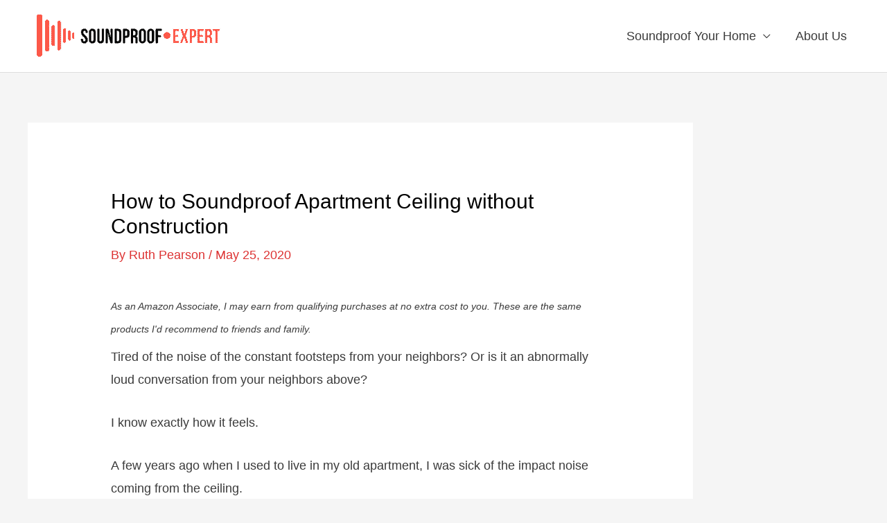

--- FILE ---
content_type: text/css
request_url: https://soundproof.expert/wp-content/uploads/uag-plugin/custom-style-blocks.css?ver=2.7.8
body_size: 23612
content:
.wp-block-uagb-advanced-heading .uagb-heading-text{margin:0}.wp-block-uagb-advanced-heading .uagb-desc-text{margin:0}.wp-block-uagb-advanced-heading .uagb-separator{font-size:0;border-top-style:solid;display:inline-block;margin:0 0 10px 0}.wp-block-uagb-advanced-heading .uagb-highlight{color:#f78a0c;border:0;transition:all 0.3s ease}.uag-highlight-toolbar{border-left:0;border-top:0;border-bottom:0;border-radius:0;border-right-color:#1e1e1e}.uag-highlight-toolbar .components-button{border-radius:0;outline:none}.uag-highlight-toolbar .components-button.is-primary{color:#fff}
.wp-block-uagb-blockquote{padding:0;margin:0 auto;-webkit-box-sizing:border-box;box-sizing:border-box}.wp-block-uagb-blockquote .uagb-blockquote__content,.wp-block-uagb-blockquote cite.uagb-blockquote__author{display:block;font-style:normal}.wp-block-uagb-blockquote cite.uagb-blockquote__author,.wp-block-uagb-blockquote .uagb-blockquote__author{-ms-flex-item-align:center;align-self:center}.wp-block-uagb-blockquote .uagb-blockquote__skin-quotation blockquote.uagb-blockquote{margin:0;padding:0;border:0;outline:0;font-size:100%;vertical-align:baseline;background:transparent;quotes:none;border-left:0 none;border-right:0 none;border-top:0 none;border-bottom:0 none;font-style:normal}.wp-block-uagb-blockquote .uagb-blockquote__skin-quotation .uagb-blockquote__icon-wrap{display:inline-flex;float:unset}.wp-block-uagb-blockquote .uagb-blockquote__skin-quotation .uagb-blockquote__icon-wrap .uagb-blockquote__icon{padding:0;margin-right:0;margin-bottom:0}.wp-block-uagb-blockquote .uagb-blockquote__skin-quotation.uagb-blockquote__style-style_2 .uagb-blockquote__icon-wrap{display:inline-block;float:left}.wp-block-uagb-blockquote .uagb-blockquote__tweet-style-classic a.uagb-blockquote__tweet-button,.wp-block-uagb-blockquote .uagb-blockquote__tweet-style-bubble a.uagb-blockquote__tweet-button{background-color:#1da1f2;border-radius:100em;color:#fff}.wp-block-uagb-blockquote .uagb-blockquote__tweet-icon_text a.uagb-blockquote__tweet-button,.wp-block-uagb-blockquote .uagb-blockquote__tweet-text a.uagb-blockquote__tweet-button{padding:10px 14px}.wp-block-uagb-blockquote .uagb-blockquote__with-tweet.uagb-blockquote__align-center .uagb-blockquote footer,.wp-block-uagb-blockquote .uagb-blockquote__align-center .uagb-blockquote footer{display:block;text-align:center}.wp-block-uagb-blockquote .uagb-blockquote__align-center .uagb-blockquote__author-wrap,.wp-block-uagb-blockquote .uagb-blockquote__align-center.uagb-blockquote__with-tweet .uagb-blockquote__author-wrap{justify-content:center;-webkit-box-pack:center;-ms-flex-pack:center;-webkit-justify-content:center;-moz-box-pack:center}.wp-block-uagb-blockquote .uagb-blockquote__align-center a.uagb-blockquote__tweet-button{display:block;text-align:center;margin:0 auto;-ms-flex-item-align:center;align-self:center}.wp-block-uagb-blockquote .uagb-blockquote__with-tweet .uagb-blockquote footer{display:-webkit-box;display:-webkit-flex;display:-ms-flexbox;display:flex;-webkit-box-pack:justify;-webkit-justify-content:space-between;-ms-flex-pack:justify;justify-content:space-between}.wp-block-uagb-blockquote .uagb-blockquote__with-tweet .uagb-blockquote__author-wrap.uagb-blockquote__author-at-top{width:auto;align-items:center}.wp-block-uagb-blockquote .uagb-blockquote__tweet-style-bubble a.uagb-blockquote__tweet-button::before{position:absolute;top:50%;left:-0.8em;border:solid 0.5em transparent;border-right-color:#1da1f2;transform:translateY(-50%) scale(1, 0.65);transition:0.2s;content:"";-webkit-transform:translateY(-50%) scale(1, 0.65);-ms-transform:translateY(-50%) scale(1, 0.65);-webkit-transition:0.2s;-o-transition:0.2s}.wp-block-uagb-blockquote.uagb-blockquote__skin-quotation blockquote.uagb-blockquote{vertical-align:baseline;padding:0;margin:0;background:transparent;border:0 none;outline:0;font-size:100%;font-style:normal;quotes:none}.wp-block-uagb-blockquote.uagb-blockquote__skin-quotation .uagb-blockquote__icon{position:relative;display:inline-block;z-index:1;padding:10px;margin-right:10px;border-radius:100%;float:left}.wp-block-uagb-blockquote.uagb-blockquote__skin-quotation .uagb-blockquote__icon svg{display:inherit;width:inherit;height:inherit}.wp-block-uagb-blockquote.uagb-blockquote__skin-quotation.uagb-blockquote__style-style_2.uagb-blockquote__align-right .uagb-blockquote__icon{display:inline-block;float:right}.wp-block-uagb-blockquote.uagb-blockquote__skin-quotation.uagb-blockquote__style-style_2 .uagb-blockquote__icon{display:inline-block;float:left}.wp-block-uagb-blockquote.uagb-blockquote__skin-quotation.uagb-blockquote__style-style_1 .uagb-blockquote__icon{display:inline-flex;float:unset}.wp-block-uagb-blockquote blockquote.uagb-blockquote{padding:0;margin:0}.wp-block-uagb-blockquote .uagb-blockquote__style-style_2 .uagb-blockquote__icon{display:inline-block;float:left;text-align:left}.wp-block-uagb-blockquote .uagb-blockquote__separator-parent{display:-webkit-box;display:-ms-flexbox;display:-webkit-flex;display:-moz-box;display:flex;justify-content:flex-start;-js-display:flex;-webkit-box-pack:start;-ms-flex-pack:start;-webkit-justify-content:flex-start;-moz-box-pack:start}.wp-block-uagb-blockquote.uagb-blockquote__with-tweet .uagb-blockquote footer{display:-webkit-box;display:-webkit-flex;display:-ms-flexbox;display:flex;justify-content:space-between;-webkit-box-pack:justify;-webkit-justify-content:space-between;-ms-flex-pack:justify}.wp-block-uagb-blockquote .uagb-blockquote a{-webkit-box-shadow:none;box-shadow:none;text-decoration:none}.wp-block-uagb-blockquote .uagb-blockquote a.uagb-blockquote__tweet-button{position:relative;display:-webkit-box;display:-webkit-flex;display:-ms-flexbox;display:flex;align-self:center;width:-webkit-max-content;width:-moz-max-content;width:max-content;padding:0;background-color:transparent;color:#1da1f2;line-height:1;transition:0.2s;-webkit-transition:0.2s;-o-transition:0.2s;-webkit-align-self:flex-end;-ms-flex-item-align:center}.wp-block-uagb-blockquote a.uagb-blockquote__tweet-button svg{align-self:center;vertical-align:middle;width:15px;height:15px;fill:#fff}.wp-block-uagb-blockquote a.uagb-blockquote__tweet-button,.wp-block-uagb-blockquote a.uagb-blockquote__tweet-button svg{font-style:normal}.wp-block-uagb-blockquote.uagb-blockquote__tweet-icon a.uagb-blockquote__tweet-button svg{margin-right:0}.wp-block-uagb-blockquote.uagb-blockquote__tweet-icon a.uagb-blockquote__tweet-button{padding:8px}.wp-block-uagb-blockquote.uagb-blockquote__tweet-icon_text a.uagb-blockquote__tweet-button,.wp-block-uagb-blockquote.uagb-blockquote__tweet-text a.uagb-blockquote__tweet-button{padding:10px 14px}.wp-block-uagb-blockquote.uagb-blockquote__tweet-style-link a.uagb-blockquote__tweet-button{padding:10px 0}.wp-block-uagb-blockquote.uagb-blockquote__tweet-style-classic a.uagb-blockquote__tweet-button,.wp-block-uagb-blockquote.uagb-blockquote__tweet-style-bubble a.uagb-blockquote__tweet-button{background-color:#1da1f2;border-radius:100em;color:#fff}.wp-block-uagb-blockquote.uagb-blockquote__tweet-style-bubble a.uagb-blockquote__tweet-button::before{position:absolute;top:50%;left:-0.8em;border:solid 0.5em transparent;border-right-color:#1da1f2;transform:translateY(-50%) scale(1, 0.65);transition:0.2s;content:"";-webkit-transform:translateY(-50%) scale(1, 0.65);-ms-transform:translateY(-50%) scale(1, 0.65);-webkit-transition:0.2s;-o-transition:0.2s}.wp-block-uagb-blockquote.uagb-blockquote__align-right.uagb-blockquote__tweet-style-bubble a.uagb-blockquote__tweet-button::before{right:-0.8em;left:auto;transform:translateY(-50%) scale(1, 0.65) rotate(180deg);-webkit-transform:translateY(-50%) scale(1, 0.65) rotate(180deg);-ms-transform:translateY(-50%) scale(1, 0.65) rotate(180deg)}.wp-block-uagb-blockquote.uagb-blockquote__align-center.uagb-blockquote__tweet-style-bubble a.uagb-blockquote__tweet-button::before{top:-0.8em;right:auto;left:50%;transform:translate(-50%, 10%) scale(1, 0.85) rotate(90deg);-webkit-transform:translateX(-50%) scale(1, 0.85) rotate(90deg);-ms-transform:translateX(-50%) scale(1, 0.85) rotate(90deg)}.wp-block-uagb-blockquote.uagb-blockquote__with-tweet.uagb-blockquote__align-center .uagb-blockquote footer,.wp-block-uagb-blockquote.uagb-blockquote__align-center .uagb-blockquote footer{display:block;text-align:center}.wp-block-uagb-blockquote.uagb-blockquote__align-center .uagb-blockquote__author-wrap.uagb-blockquote__author-at-right,.wp-block-uagb-blockquote.uagb-blockquote__align-center.uagb-blockquote__with-tweet .uagb-blockquote__author-wrap{justify-content:center;-webkit-box-pack:center;-ms-flex-pack:center;-webkit-justify-content:center;-moz-box-pack:center}.wp-block-uagb-blockquote.uagb-blockquote__align-center a.uagb-blockquote__tweet-button{display:block;align-self:center;margin:0 auto;text-align:center;-ms-flex-item-align:center}.wp-block-uagb-blockquote.uagb-blockquote__with-tweet.uagb-blockquote__align-right .uagb-blockquote footer,.wp-block-uagb-blockquote.uagb-blockquote__align-right .uagb-blockquote footer{flex-direction:row-reverse}.wp-block-uagb-blockquote .uagb-blockquote__author-wrap{display:-webkit-box;display:-webkit-flex;display:-ms-flexbox;display:flex;flex-direction:row;align-self:center;align-items:center}.wp-block-uagb-blockquote .uagb-blockquote__author-wrap img{width:50px;height:50px;border-radius:100%;object-fit:cover}.wp-block-uagb-blockquote.uagb-blockquote__align-right .uagb-blockquote__author-wrap,.wp-block-uagb-blockquote.uagb-blockquote__align-left .uagb-blockquote__author-wrap.uagb-blockquote__author-at-right{justify-content:flex-end;-webkit-box-pack:flex-end;-ms-flex-pack:flex-end;-webkit-justify-content:flex-end;-moz-box-pack:flex-end}.wp-block-uagb-blockquote.uagb-blockquote__align-left .uagb-blockquote__author-wrap,.wp-block-uagb-blockquote.uagb-blockquote__align-right .uagb-blockquote__author-wrap.uagb-blockquote__author-at-right{justify-content:flex-start;-webkit-box-pack:flex-start;-ms-flex-pack:flex-start;-webkit-justify-content:flex-start;-moz-box-pack:flex-start}.wp-block-uagb-blockquote.uagb-blockquote__with-tweet .uagb-blockquote__author-wrap{justify-content:unset;-webkit-box-pack:unset;-ms-flex-pack:unset;-webkit-justify-content:unset;-moz-box-pack:unset}.wp-block-uagb-blockquote.uagb-blockquote__align-center .uagb-blockquote__author-wrap,.wp-block-uagb-blockquote.uagb-blockquote__align-center.uagb-blockquote__with-tweet .uagb-blockquote__author-wrap{justify-content:center;-webkit-box-pack:center;-ms-flex-pack:center;-webkit-justify-content:center;-moz-box-pack:center}.wp-block-uagb-blockquote .uagb-blockquote__author-wrap.uagb-blockquote__author-at-top{flex-direction:column;width:100%;-webkit-flex-direction:column;-ms-flex-direction:column;align-items:flex-start}.wp-block-uagb-blockquote .uagb-blockquote__author-wrap.uagb-blockquote__author-at-top .uagb-blockquote__author-wrap,.wp-block-uagb-blockquote .uagb-blockquote__author-wrap.uagb-blockquote__author-at-top .uagb-blockquote__author{width:inherit}.wp-block-uagb-blockquote.uagb-blockquote__with-tweet .uagb-blockquote__author-wrap.uagb-blockquote__author-at-top{width:auto}.wp-block-uagb-blockquote.uagb-blockquote__align-right .uagb-blockquote__author-wrap.uagb-blockquote__author-at-top{text-align:right;align-items:flex-end}.wp-block-uagb-blockquote.uagb-blockquote__align-center .uagb-blockquote__author-wrap.uagb-blockquote__author-at-top{text-align:center;align-items:center}.wp-block-uagb-blockquote .uagb-blockquote__author-wrap.uagb-blockquote__author-at-right{-webkit-flex-direction:row-reverse;-ms-flex-direction:row-reverse;flex-direction:row-reverse;justify-content:flex-end}@media only screen and (max-width: 976px){.wp-block-uagb-blockquote.uagb-blockquote__stack-img-tablet .uagb-blockquote__author{width:100%}.wp-block-uagb-blockquote.uagb-blockquote__stack-img-tablet .uagb-blockquote__author-wrap.uagb-blockquote__author-at-right,.wp-block-uagb-blockquote.uagb-blockquote__stack-img-tablet .uagb-blockquote__author-wrap.uagb-blockquote__author-at-left{-webkit-flex-direction:column;-ms-flex-direction:column;flex-direction:column;align-items:flex-start}.wp-block-uagb-blockquote.uagb-blockquote__stack-img-tablet.uagb-blockquote__with-tweet .uagb-blockquote footer{-webkit-flex-direction:column;-ms-flex-direction:column;flex-direction:column;align-self:flex-start;-ms-flex-item-align:flex-start}.wp-block-uagb-blockquote.uagb-blockquote__stack-img-tablet .uagb-blockquote__author-wrap.uagb-blockquote__author-at-left,.wp-block-uagb-blockquote.uagb-blockquote__stack-img-tablet a.uagb-blockquote__tweet-button{-ms-flex-item-align:flex-start;align-self:flex-start}.wp-block-uagb-blockquote.uagb-blockquote__stack-img-tablet.uagb-blockquote__align-right.uagb-blockquote__with-tweet .uagb-blockquote footer,.wp-block-uagb-blockquote.uagb-blockquote__stack-img-tablet.uagb-blockquote__align-right .uagb-blockquote__author-wrap.uagb-blockquote__author-at-left,.wp-block-uagb-blockquote.uagb-blockquote__stack-img-tablet.uagb-blockquote__align-right a.uagb-blockquote__tweet-button{-ms-flex-item-align:flex-end;align-self:flex-end}.wp-block-uagb-blockquote.uagb-blockquote__stack-img-tablet.uagb-blockquote__align-right.uagb-blockquote__tweet-style-bubble a.uagb-blockquote__tweet-button::before,.wp-block-uagb-blockquote.uagb-blockquote__stack-img-tablet.uagb-blockquote__align-left.uagb-blockquote__tweet-style-bubble a.uagb-blockquote__tweet-button::before{top:-0.8em;right:auto;left:50%;transform:translate(-50%, 10%) scale(1, 0.85) rotate(90deg);-webkit-transform:translateX(-50%) scale(1, 0.85) rotate(90deg);-ms-transform:translateX(-50%) scale(1, 0.85) rotate(90deg)}.wp-block-uagb-blockquote .uagb-blockquote__align-right.uagb-blockquote__stack-img-tablet .uagb-blockquote__author-wrap{-ms-flex-item-align:flex-end;align-self:flex-end}.wp-block-uagb-blockquote .uagb-blockquote__align-left.uagb-blockquote__stack-img-tablet .uagb-blockquote__author-wrap,.wp-block-uagb-blockquote .uagb-blockquote__align-left.uagb-blockquote__stack-img-tablet .uagb-blockquote__author{-ms-flex-item-align:flex-start;align-self:flex-start}}@media screen and (max-width: 767px){.wp-block-uagb-blockquote.uagb-blockquote__stack-img-mobile .uagb-blockquote__author{width:100%}.wp-block-uagb-blockquote.uagb-blockquote__stack-img-mobile .uagb-blockquote__author-wrap.uagb-blockquote__author-at-right,.wp-block-uagb-blockquote.uagb-blockquote__stack-img-mobile .uagb-blockquote__author-wrap.uagb-blockquote__author-at-left{-webkit-flex-direction:column;-ms-flex-direction:column;flex-direction:column;align-items:flex-start}.wp-block-uagb-blockquote.uagb-blockquote__stack-img-mobile.uagb-blockquote__with-tweet .uagb-blockquote footer{-webkit-flex-direction:column;-ms-flex-direction:column;flex-direction:column;align-self:flex-start;-ms-flex-item-align:flex-start}.wp-block-uagb-blockquote.uagb-blockquote__stack-img-mobile .uagb-blockquote__author-wrap.uagb-blockquote__author-at-left,.wp-block-uagb-blockquote.uagb-blockquote__stack-img-mobile a.uagb-blockquote__tweet-button{-ms-flex-item-align:flex-start;align-self:flex-start}.wp-block-uagb-blockquote.uagb-blockquote__stack-img-mobile.uagb-blockquote__align-right.uagb-blockquote__with-tweet .uagb-blockquote footer,.wp-block-uagb-blockquote.uagb-blockquote__stack-img-mobile.uagb-blockquote__align-right .uagb-blockquote__author-wrap.uagb-blockquote__author-at-left,.wp-block-uagb-blockquote.uagb-blockquote__stack-img-mobile.uagb-blockquote__align-right a.uagb-blockquote__tweet-button{-ms-flex-item-align:flex-end;align-self:flex-end}.wp-block-uagb-blockquote.uagb-blockquote__stack-img-mobile.uagb-blockquote__align-right.uagb-blockquote__tweet-style-bubble a.uagb-blockquote__tweet-button::before,.wp-block-uagb-blockquote.uagb-blockquote__stack-img-mobile.uagb-blockquote__align-left.uagb-blockquote__tweet-style-bubble a.uagb-blockquote__tweet-button::before{top:-0.8em;right:auto;left:50%;transform:translate(-50%, 10%) scale(1, 0.85) rotate(90deg);-webkit-transform:translateX(-50%) scale(1, 0.85) rotate(90deg);-ms-transform:translateX(-50%) scale(1, 0.85) rotate(90deg)}.wp-block-uagb-blockquote .uagb-blockquote__align-right.uagb-blockquote__stack-img-mobile .uagb-blockquote__author-wrap{-ms-flex-item-align:flex-end;align-self:flex-end}.wp-block-uagb-blockquote .uagb-blockquote__align-left.uagb-blockquote__stack-img-mobile .uagb-blockquote__author-wrap,.wp-block-uagb-blockquote .uagb-blockquote__align-left.uagb-blockquote__stack-img-tablet .uagb-blockquote__author{-ms-flex-item-align:flex-start;align-self:flex-start}}
.uagb-buttons__outer-wrap .uagb-buttons__wrap{display:inline-flex;width:100%}.uagb-buttons__outer-wrap.uagb-btn__small-btn .uagb-buttons-repeater.wp-block-button__link{padding:5px 10px}.uagb-buttons__outer-wrap.uagb-btn__medium-btn .uagb-buttons-repeater.wp-block-button__link{padding:12px 24px}.uagb-buttons__outer-wrap.uagb-btn__large-btn .uagb-buttons-repeater.wp-block-button__link{padding:20px 30px}.uagb-buttons__outer-wrap.uagb-btn__extralarge-btn .uagb-buttons-repeater.wp-block-button__link{padding:30px 65px}@media (max-width: 976px){.uagb-buttons__outer-wrap.uagb-btn-tablet__small-btn .uagb-buttons-repeater.wp-block-button__link{padding:5px 10px}.uagb-buttons__outer-wrap.uagb-btn-tablet__medium-btn .uagb-buttons-repeater.wp-block-button__link{padding:12px 24px}.uagb-buttons__outer-wrap.uagb-btn-tablet__large-btn .uagb-buttons-repeater.wp-block-button__link{padding:20px 30px}.uagb-buttons__outer-wrap.uagb-btn-tablet__extralarge-btn .uagb-buttons-repeater.wp-block-button__link{padding:30px 65px}}@media (max-width: 767px){.uagb-buttons__outer-wrap.uagb-btn-mobile__small-btn .uagb-buttons-repeater.wp-block-button__link{padding:5px 10px}.uagb-buttons__outer-wrap.uagb-btn-mobile__medium-btn .uagb-buttons-repeater.wp-block-button__link{padding:12px 24px}.uagb-buttons__outer-wrap.uagb-btn-mobile__large-btn .uagb-buttons-repeater.wp-block-button__link{padding:20px 30px}.uagb-buttons__outer-wrap.uagb-btn-mobile__extralarge-btn .uagb-buttons-repeater.wp-block-button__link{padding:30px 65px}}
.uagb-buttons__outer-wrap .uagb-buttons-repeater{display:flex;justify-content:center;align-items:center;transition:box-shadow 0.2s ease}.uagb-buttons__outer-wrap .uagb-buttons-repeater a.uagb-button__link{display:flex;justify-content:center}.uagb-buttons__outer-wrap .uagb-buttons-repeater .uagb-button__icon{font-size:inherit;display:flex;align-items:center}.uagb-buttons__outer-wrap .uagb-buttons-repeater .uagb-button__icon svg{fill:currentColor;width:inherit;height:inherit}
.uagb-cta__outer-wrap .uagb-cta__content,.uagb-cta__outer-wrap a.uagb-cta__block-link span,.uagb-cta__outer-wrap .uagb-cta__content-right .uagb-cta__button-wrapper,.uagb-cta__outer-wrap .uagb-cta-typeof-button,.uagb-cta__outer-wrap .uagb-cta__content-right .uagb-cta__block-link,.uagb-cta__outer-wrap .uagb-cta-with-svg{display:inline-block}.uagb-cta__outer-wrap{display:flex;justify-content:space-between}.wp-block-uagb-call-to-action .uagb-cta__buttons{display:inline-flex}.wp-block-uagb-call-to-action .wp-block-button__link{fill:currentColor;justify-content:center}.uagb-cta__button-link-wrapper,.uagb-cta-second__button{display:inline-flex;align-items:center;word-break:keep-all;width:100%}.uagb-cta__title{padding:0;margin:0;display:block}.uagb-cta__content-right .uagb-cta__button-wrapper{float:right}.uagb-cta__link-wrapper.uagb-cta__block-link-style:empty{display:none}a.uagb-cta__block-link,.entry .entry-content a.uagb-cta__block-link,a.uagb-cta__block-link-wrap,.entry .entry-content a.uagb-cta__block-link-wrap{text-decoration:none}a.uagb-cta__block-link:hover,.entry .entry-content a.uagb-cta__block-link:hover,a.uagb-cta__block-link-wrap:hover,.entry .entry-content a.uagb-cta__block-link-wrap:hover .entry .entry-content a.uagb-cta__block-link:hover{color:inherit}.uagb-cta__content-right{text-align:right;justify-content:flex-end}.uagb-cta__left-right-wrap{width:100%;word-break:break-word}.uagb-cta__icon-position-below-title .uagb-cta__left-right-wrap{display:block;min-width:100%;width:100%}.uagb-cta__icon-position-left .uagb-cta__left-right-wrap,.uagb-cta__icon-position-right .uagb-cta__left-right-wrap{display:flex}.uagb-cta__icon-position-right .uagb-cta__left-right-wrap{justify-content:flex-end}.uagb-cta__block-link-icon-after{margin-left:5px;margin-right:0}.uagb-cta__block-link-icon-before{margin-left:0;margin-right:5px}.uagb-cta__block-link-icon,.uagb-cta__block svg{transition:all 200ms linear}.uagb-cta__block{position:relative}.uagb-cta-typeof-button{line-height:1;text-align:center}.uagb-cta__content-right .uagb-cta__button-link-wrapper,.uagb-cta__content-right .uagb-cta-second__button .uagb-cta__content-right .uagb-cta__block-link,.uagb-cta__content-right.uagb-cta__button-valign-middle .uagb-cta__left-right-wrap{display:flex;align-items:center}.uagb-cta__content-right .uagb-cta__button-link-wrapper,.uagb-cta__content-right .uagb-cta-second__button .uagb-cta__content-right .uagb-cta__block-link{justify-content:center}.uagb-cta__link-wrapper a{box-shadow:none;text-decoration:none}.uagb-cta__block,.uagb-cta__content,.uagb-cta__left-right-wrap{z-index:1}.uagb-cta__block-link{cursor:pointer}.uagb-cta__content-right .uagb-cta__block-link{float:right;padding:10px 14px}a.uagb-cta__block-link-wrap{color:inherit}.uagb-cta__content p:empty{display:none}.uagb-cta__button-type-none .uagb-cta__content{width:100%}.uagb-cta-with-svg{height:14px;width:14px;line-height:14px;vertical-align:middle}.uagb-cta__block svg{display:block;height:inherit;width:inherit}.uagb-cta__align-button-after{margin-left:5px}.uagb-cta__align-button-before{margin-right:5px}.uagb-cta__block-link i{font-style:normal}a.uagb-cta__link-to-all{position:absolute;top:0;left:0;width:100%;height:100%;z-index:11}.wp-block-uagb-call-to-action{position:relative}.wp-block-uagb-call-to-action a.uagb-cta__link-to-all{position:absolute;top:0;left:0;width:100%;height:100%;z-index:11}@media only screen and (max-width: 976px){.uagb-cta__content-stacked-tablet,.uagb-cta__content-stacked-tablet .uagb-cta__left-right-wrap{flex-direction:column;text-align:center}.uagb-cta__content-stacked-tablet.uagb-cta__content-right .uagb-cta__button-wrapper{float:none;margin:0 auto}.uagb-cta__content-stacked-tablet .uagb-cta__left-right-wrap .uagb-cta__content{margin-left:0;margin-right:0}.uagb-cta__content-stacked-tablet.uagb-cta__content-right .uagb-cta__left-right-wrap .uagb-cta__content,.uagb-cta__content-stacked-tablet.uagb-cta__content-right .uagb-cta__left-right-wrap .uagb-cta__link-wrapper{width:100% !important}}@media screen and (max-width: 767px){.uagb-cta__content-stacked-mobile,.uagb-cta__content-stacked-mobile .uagb-cta__left-right-wrap{flex-direction:column;text-align:center}.uagb-cta__content-stacked-mobile.uagb-cta__content-right .uagb-cta__button-wrapper{float:none;margin:0 auto}.uagb-cta__content-stacked-mobile .uagb-cta__left-right-wrap .uagb-cta__content{margin-left:0;margin-right:0}.uagb-cta__content-stacked-mobile.uagb-cta__content-right .uagb-cta__left-right-wrap .uagb-cta__content,.uagb-cta__content-stacked-mobile.uagb-cta__content-right .uagb-cta__left-right-wrap .uagb-cta__link-wrapper{width:100% !important}}
.wp-block-uagb-cf7-styler input[type="text"],.wp-block-uagb-cf7-styler input[type="password"],.wp-block-uagb-cf7-styler input[type="date"],.wp-block-uagb-cf7-styler input[type="datetime"],.wp-block-uagb-cf7-styler input[type="datetime-local"],.wp-block-uagb-cf7-styler input[type="email"],.wp-block-uagb-cf7-styler input[type="month"],.wp-block-uagb-cf7-styler input[type="number"],.wp-block-uagb-cf7-styler input[type="search"],.wp-block-uagb-cf7-styler input[type="tel"],.wp-block-uagb-cf7-styler input[type="time"],.wp-block-uagb-cf7-styler input[type="url"],.wp-block-uagb-cf7-styler input[type="week"]{min-height:30px;line-height:30px}.wp-block-uagb-cf7-styler textarea{resize:vertical}.wp-block-uagb-cf7-styler .wpcf7 *,.wp-block-uagb-cf7-styler .wpcf7 ::after,.wp-block-uagb-cf7-styler .wpcf7 ::before{-webkit-box-sizing:border-box;box-sizing:border-box}.wp-block-uagb-cf7-styler span.wpcf7-list-item-label::before,.wp-block-uagb-cf7-styler span.wpcf7-list-item-label::after{content:" "}.wp-block-uagb-cf7-styler .wpcf7-acceptance input[type="checkbox"]+span::before,.wp-block-uagb-cf7-styler .wpcf7-checkbox input[type="checkbox"]+span::before,.wp-block-uagb-cf7-styler .wpcf7-radio input[type="radio"]+span::before{display:inline-block;vertical-align:middle;width:15px;height:15px;margin-right:10px;border-color:#eaeaea;border-style:solid;border-width:1px 1px 1px 1px;text-align:center;content:""}.wp-block-uagb-cf7-styler span.wpcf7-list-item{display:inline-block;margin:0 1em 0 0}.wp-block-uagb-cf7-styler .wpcf7-acceptance input[type="checkbox"]:checked+span::before,.wp-block-uagb-cf7-styler .wpcf7-checkbox input[type="checkbox"]:checked+span::before{line-height:1.2;content:"\2714"}.wp-block-uagb-cf7-styler .wpcf7-acceptance input[type="checkbox"]+span::before,.wp-block-uagb-cf7-styler .wpcf7-acceptance input[type="checkbox"]:checked+span::before,.wp-block-uagb-cf7-styler .wpcf7-checkbox input[type="checkbox"]+span::before,.wp-block-uagb-cf7-styler .wpcf7-checkbox input[type="checkbox"]:checked+span::before,.wp-block-uagb-cf7-styler .wpcf7-radio input[type="radio"]+span::before{-webkit-box-sizing:content-box;-moz-box-sizing:content-box;box-sizing:content-box}.wp-block-uagb-cf7-styler input[type="checkbox"]:checked+span::before{font-size:-webkit-calc(12px / 1.2);font-size:calc(12px / 1.2)}.wp-block-uagb-cf7-styler .wpcf7-radio input[type="radio"]+span::before{-webkit-border-radius:100%;border-radius:100%}.wp-block-uagb-cf7-styler .uagb-cf7-styler__field-style-box .wpcf7-radio input[type="radio"]:checked+span::before,.wp-block-uagb-cf7-styler .uagb-cf7-styler__field-style-underline .wpcf7-radio input[type="radio"]:checked+span::before{box-shadow:inset 0 0 0 4px #fafafa;background-color:#545454}.wp-block-uagb-cf7-styler .uagb-cf7-styler__btn-align-justify input.wpcf7-form-control.wpcf7-submit,.wp-block-uagb-cf7-styler .uagb-cf7-styler__btn-align-left input.wpcf7-form-control.wpcf7-submit,.wp-block-uagb-cf7-styler .uagb-cf7-styler__btn-align-right input.wpcf7-form-control.wpcf7-submit,.wp-block-uagb-cf7-styler .uagb-cf7-styler__btn-align-center input.wpcf7-form-control.wpcf7-submit{display:-webkit-box;display:-ms-flexbox;display:-webkit-flex;display:-moz-box;display:flex;width:auto;padding:10px 25px;background:transparent;border-color:#333;border-width:1px;line-height:16px;-js-display:flex}.wp-block-uagb-cf7-styler .wpcf7 input[type="checkbox"],.wp-block-uagb-cf7-styler .wpcf7 input[type="radio"]{display:none}.wp-block-uagb-cf7-styler .wpcf7 select{height:auto;padding:10px;-webkit-appearance:menulist-button;-moz-appearance:menulist-button}.wp-block-uagb-cf7-styler select.wpcf7-form-control.wpcf7-select[multiple="multiple"]{padding:0}.wp-block-uagb-cf7-styler .wpcf7 select option{padding:10px}.wp-block-uagb-cf7-styler .uagb-cf7-styler__highlight-style-bottom_right span.wpcf7-not-valid-tip{display:block;padding:0.1em 0.5em;margin-top:5px;border-radius:2px;font-size:0.9em;-webkit-border-radius:2px;width:fit-content;margin-left:auto;margin-right:0}.wp-block-uagb-cf7-styler .wpcf7 input[type="number"]{height:auto}.wp-block-uagb-cf7-styler .wpcf7 input.wpcf7-date{-webkit-appearance:none}.wp-block-uagb-cf7-styler .wpcf7-spinner{margin-top:25px}@media (min-width: 769px){.wp-block-uagb-cf7-styler .uagb-cf7_styler-col>p{-js-display:flex;display:-webkit-box;display:-webkit-flex;display:-moz-box;display:-ms-flexbox;display:flex;flex-wrap:wrap;width:100%}.wp-block-uagb-cf7-styler .uagb-cf7_styler-col label,.wp-block-uagb-cf7-styler .uagb-cf7_styler-col>p>span{-webkit-box-flex:1;-webkit-flex-grow:1;-moz-box-flex:1;-ms-flex-positive:1;flex:1;flex-grow:1}.wp-block-uagb-cf7-styler .uagb-cf7_styler-col br{display:none}.wp-block-uagb-cf7-styler .uagb-cf7_styler-col>p>span.uagb-cf7_styler-col-1{padding-right:15px;padding-left:0}.wp-block-uagb-cf7-styler .uagb-cf7_styler-col>p>span.uagb-cf7_styler-col-3{padding-right:0;padding-left:15px}.wp-block-uagb-cf7-styler .wpcf7 .uagb-cf7_styler-col span.wpcf7-form-control-wrap{height:100%}.wp-block-uagb-cf7-styler .wpcf7 .uagb-cf7_styler-col select{height:100%}}@media (min-width: 780px){.uagb-cf7-styler__btn-align-right input.wpcf7-form-control.wpcf7-submit{margin-right:0;margin-left:auto}.uagb-cf7-styler__btn-align-left input.wpcf7-form-control.wpcf7-submit{margin-right:auto;margin-left:0}.uagb-cf7-styler__btn-align-center input.wpcf7-form-control.wpcf7-submit{margin-right:auto;margin-left:auto}.uagb-cf7-styler__btn-align-justify input.wpcf7-form-control.wpcf7-submit{-webkit-box-pack:center;-ms-flex-pack:center;-webkit-justify-content:center;-moz-box-pack:center;justify-content:center;width:100% !important}}@media (max-width: 780px){.uagb-cf7-styler__btn-align-tablet-right input.wpcf7-form-control.wpcf7-submit{margin-right:0;margin-left:auto}.uagb-cf7-styler__btn-align-tablet-left input.wpcf7-form-control.wpcf7-submit{margin-right:auto;margin-left:0}.uagb-cf7-styler__btn-align-tablet-center input.wpcf7-form-control.wpcf7-submit{margin-right:auto;margin-left:auto}}@media (min-width: 641px) and (max-width: 780px){.uagb-cf7-styler__btn-align-tablet-justify input.wpcf7-form-control.wpcf7-submit{-webkit-box-pack:center;-ms-flex-pack:center;-webkit-justify-content:center;-moz-box-pack:center;justify-content:center;width:100% !important}}@media (max-width: 641px){.uagb-cf7-styler__btn-align-mobile-right input.wpcf7-form-control.wpcf7-submit{margin-right:0;margin-left:auto}.uagb-cf7-styler__btn-align-mobile-left input.wpcf7-form-control.wpcf7-submit{margin-right:auto;margin-left:0}.uagb-cf7-styler__btn-align-mobile-center input.wpcf7-form-control.wpcf7-submit{margin-right:auto;margin-left:auto}.uagb-cf7-styler__btn-align-mobile-justify input.wpcf7-form-control.wpcf7-submit{-webkit-box-pack:center;-ms-flex-pack:center;-webkit-justify-content:center;-moz-box-pack:center;justify-content:center;width:100% !important}}
.uagb-column__wrap,.uagb-column__inner-wrap{margin-left:auto;margin-right:auto;position:relative;width:100%;z-index:2}.uagb-column__wrap{position:relative;overflow:visible}.uagb-column__wrap>*{z-index:1;width:100%;position:relative}.uagb-column__wrap .aligncenter{display:block;text-align:center}.uagb-column__wrap .aligncenter figcaption{display:block;text-align:center}.uagb-column__wrap .alignright{display:block;text-align:right}.uagb-column__wrap .alignright figcaption{display:block;text-align:right}.uagb-column__wrap .wp-block-image{width:100%}.uagb-column__wrap.uagb-column__align-left{margin-left:0;margin-right:auto}.uagb-column__wrap.uagb-column__align-right{margin-left:auto;margin-right:0}.uagb-column__wrap .uagb-column__video-wrap,.uagb-column__wrap .uagb-column__overlay{height:100%;width:100%;top:0;left:0;position:absolute;border-radius:inherit}.uagb-column__wrap .uagb-column__video-wrap{overflow:hidden;z-index:0;-webkit-transition:opacity 1s;-o-transition:opacity 1s;transition:opacity 1s}.uagb-column__wrap .uagb-column__video-wrap video{max-width:100%;width:100%;height:100%;margin:0;line-height:1;border:none;display:inline-block;vertical-align:baseline;-o-object-fit:cover;object-fit:cover;background-size:cover}.wp-block-uagb-columns>.editor-inner-blocks>.editor-block-list__layout>[data-type="uagb/column"]{display:flex;flex-direction:column;flex:1;padding-left:0;padding-right:0;margin-left:-14px;margin-right:-14px;min-width:0;word-break:break-word;overflow-wrap:break-word;flex-basis:100%}@media (max-width: 976px){.uagb-column__align-tablet-left{margin-left:0;margin-right:auto}.uagb-column__align-tablet-right{margin-left:auto;margin-right:0}}@media (max-width: 767px){.uagb-column__align-mobile-left{margin-left:0;margin-right:auto}.uagb-column__align-mobile-right{margin-left:auto;margin-right:0}}@media (max-width: 449px){.uagb-columns__wrap.uagb-columns__background-image{background-attachment:scroll !important}}
[class*="uagb-columns__columns-"],.uagb-columns__inner-wrap{position:relative;margin-left:auto;margin-right:auto;z-index:2;display:flex;flex-wrap:nowrap;width:100%}.uagb-columns__wrap{position:relative;margin-left:auto;margin-right:auto}.uagb-columns__wrap .uagb-columns__overlay,.uagb-columns__wrap .uagb-columns__video-wrap{height:100%;width:100%;top:0;left:0;position:absolute}.uagb-columns__wrap .uagb-columns__video-wrap{overflow:hidden;z-index:0;-webkit-transition:opacity 1s;-o-transition:opacity 1s;transition:opacity 1s}.uagb-columns__wrap .uagb-columns__video-wrap video{max-width:100%;width:100%;height:100%;margin:0;line-height:1;border:none;display:inline-block;vertical-align:baseline;-o-object-fit:cover;object-fit:cover;background-size:cover}.uagb-columns__wrap .uagb-columns__shape{overflow:hidden;position:absolute;left:0;width:100%;line-height:0;direction:ltr;z-index:1}.uagb-columns__wrap .uagb-columns__shape-top{top:-3px}.uagb-columns__wrap .uagb-columns__shape-bottom{bottom:-3px}.uagb-columns__wrap .uagb-columns__shape[data-negative="false"].uagb-columns__shape-bottom,.uagb-columns__wrap .uagb-columns__shape[data-negative="true"].uagb-columns__shape-top{-webkit-transform:rotate(180deg);-ms-transform:rotate(180deg);transform:rotate(180deg)}.uagb-columns__wrap .uagb-columns__shape.uagb-columns__shape-flip svg{transform:translateX(-50%) rotateY(180deg)}.uagb-columns__wrap .uagb-columns__shape svg{display:block;width:-webkit-calc(100% + 1.3px);width:calc(100% + 1.3px);position:relative;left:50%;-webkit-transform:translateX(-50%);-ms-transform:translateX(-50%);transform:translateX(-50%)}.uagb-columns__wrap .uagb-columns__shape .uagb-columns__shape-fill{fill:#333;-webkit-transform-origin:center;-ms-transform-origin:center;transform-origin:center;-webkit-transform:rotateY(0deg);transform:rotateY(0deg)}.uagb-columns__wrap .uagb-columns__shape.uagb-columns__shape-above-content{z-index:9;pointer-events:none}.uagb-columns__valign-center .uagb-column__wrap,.uagb-columns__valign-middle .uagb-column__wrap{display:flex;flex-direction:column;justify-content:center}.uagb-columns__valign-top .uagb-column__wrap{-webkit-box-align:flex-start;-webkit-align-items:flex-start;-ms-flex-align:flex-start;align-items:flex-start}.uagb-columns__valign-bottom .uagb-column__wrap{display:flex;flex-direction:column;justify-content:flex-end}.uagb-columns__columns-1>.uagb-column__wrap{width:100%}.uagb-columns__columns-2>.uagb-column__wrap{width:50%}.uagb-columns__columns-3>.uagb-column__wrap{width:33.33%}.uagb-columns__columns-4>.uagb-column__wrap{width:25%}.uagb-columns__columns-5>.uagb-column__wrap{width:20%}.uagb-columns__columns-6>.uagb-column__wrap{width:16.66%}.uagb-columns__gap-nogap>.uagb-columns__inner-wrap>.wp-block[data-type="uagb/column"]{padding:0}.uagb-columns__gap-default>.uagb-columns__inner-wrap>.wp-block[data-type="uagb/column"]{padding:10px}.uagb-columns__gap-narrow>.uagb-columns__inner-wrap>.wp-block[data-type="uagb/column"]{padding:5px}.uagb-columns__gap-extended>.uagb-columns__inner-wrap>.wp-block[data-type="uagb/column"]{padding:15px}.uagb-columns__gap-wide>.uagb-columns__inner-wrap>.wp-block[data-type="uagb/column"]{padding:20px}.uagb-columns__gap-wider>.uagb-columns__inner-wrap>.wp-block[data-type="uagb/column"]{padding:30px}@media (max-width: 976px){.uagb-columns__stack-tablet>.uagb-columns__columns-1>.uagb-column__wrap,.uagb-columns__stack-tablet>.uagb-columns__columns-2>.uagb-column__wrap,.uagb-columns__stack-tablet>.uagb-columns__columns-3>.uagb-column__wrap,.uagb-columns__stack-tablet>.uagb-columns__columns-4>.uagb-column__wrap,.uagb-columns__stack-tablet>.uagb-columns__columns-5>.uagb-column__wrap,.uagb-columns__stack-tablet>.uagb-columns__columns-6>.uagb-column__wrap{width:100% !important}.uagb-columns__stack-tablet{display:block}.uagb-columns__stack-tablet>.uagb-columns__inner-wrap{display:block}.uagb-columns__stack-tablet.uagb-columns__reverse-tablet .uagb-columns__inner-wrap{display:flex;flex-direction:column-reverse}.uagb-columns__reverse-tablet .uagb-columns__inner-wrap{display:flex;flex-direction:row-reverse}}@media (max-width: 767px){.uagb-columns__stack-mobile>.uagb-columns__columns-1>.uagb-column__wrap,.uagb-columns__stack-mobile>.uagb-columns__columns-2>.uagb-column__wrap,.uagb-columns__stack-mobile>.uagb-columns__columns-3>.uagb-column__wrap,.uagb-columns__stack-mobile>.uagb-columns__columns-4>.uagb-column__wrap,.uagb-columns__stack-mobile>.uagb-columns__columns-5>.uagb-column__wrap,.uagb-columns__stack-mobile>.uagb-columns__columns-6>.uagb-column__wrap{width:100% !important}.uagb-columns__stack-mobile{display:block}.uagb-columns__stack-mobile>.uagb-columns__inner-wrap{display:block}.uagb-columns__stack-mobile.uagb-columns__reverse-mobile .uagb-columns__inner-wrap,.uagb-columns__stack-mobile.uagb-columns__reverse-tablet .uagb-columns__inner-wrap{display:flex;flex-direction:column-reverse}.uagb-columns__stack-tablet.uagb-columns__reverse-mobile .uagb-columns__inner-wrap{display:flex;flex-direction:column-reverse}.uagb-columns__reverse-mobile .uagb-columns__inner-wrap{display:flex;flex-direction:row-reverse}}@media (min-width: 768px) and (max-width: 1024px){.wp-block-uagb-columns.uagb-columns__wrap.uagb-columns__background-image{background-attachment:scroll}}@media (max-width: 449px){.uagb-columns__wrap .uagb-column__wrap.uagb-column__background-image{background-attachment:scroll !important}}
.wp-block-uagb-container{display:flex;position:relative;box-sizing:border-box;transition-property:box-shadow;transition-duration:0.2s;transition-timing-function:ease}.wp-block-uagb-container .spectra-container-link-overlay{bottom:0;left:0;position:absolute;right:0;top:0;z-index:10}.wp-block-uagb-container.uagb-is-root-container{margin-left:auto;margin-right:auto}.wp-block-uagb-container.alignfull.uagb-is-root-container .uagb-container-inner-blocks-wrap{display:flex;position:relative;box-sizing:border-box;margin-left:auto !important;margin-right:auto !important}.wp-block-uagb-container .uagb-container__video-wrap{height:100%;width:100%;top:0;left:0;position:absolute;overflow:hidden;-webkit-transition:opacity 1s;-o-transition:opacity 1s;transition:opacity 1s}.wp-block-uagb-container .uagb-container__video-wrap video{max-width:100%;width:100%;height:100%;margin:0;line-height:1;border:none;display:inline-block;vertical-align:baseline;-o-object-fit:cover;object-fit:cover;background-size:cover}body .wp-block-uagb-container>.uagb-container-inner-blocks-wrap>*:not(.wp-block-uagb-container):not(.wp-block-uagb-column):not(.wp-block-uagb-container):not(.wp-block-uagb-section):not(.uagb-container__shape):not(.uagb-container__video-wrap):not(.wp-block-spectra-pro-register):not(.wp-block-spectra-pro-login):not(.uagb-slider-container),body .wp-block-uagb-container>.uagb-container-inner-blocks-wrap,body .wp-block-uagb-container>*:not(.wp-block-uagb-container):not(.wp-block-uagb-column):not(.wp-block-uagb-container):not(.wp-block-uagb-section):not(.uagb-container__shape):not(.uagb-container__video-wrap):not(.wp-block-uagb-image):not(.wp-block-spectra-pro-register):not(.wp-block-spectra-pro-login):not(.uagb-slider-container):not(.spectra-container-link-overlay){min-width:unset !important;width:100%;position:relative}body .ast-container .wp-block-uagb-container>.uagb-container-inner-blocks-wrap>.wp-block-uagb-container>ul,body .ast-container .wp-block-uagb-container>.uagb-container-inner-blocks-wrap>.wp-block-uagb-container ol,body .ast-container .wp-block-uagb-container>.uagb-container-inner-blocks-wrap>ul,body .ast-container .wp-block-uagb-container>.uagb-container-inner-blocks-wrap ol{max-width:fit-content;margin-block-start:0;margin-block-end:0;margin-left:20px}.ast-plain-container .editor-styles-wrapper .block-editor-block-list__layout.is-root-container .uagb-is-root-container.wp-block-uagb-container.alignwide{margin-left:auto;margin-right:auto}.uagb-container__shape{overflow:hidden;position:absolute;left:0;width:100%;line-height:0;direction:ltr}.uagb-container__shape-top{top:-3px}.uagb-container__shape-bottom{bottom:-3px}.uagb-container__shape.uagb-container__invert.uagb-container__shape-bottom,.uagb-container__shape.uagb-container__invert.uagb-container__shape-top{-webkit-transform:rotate(180deg);-ms-transform:rotate(180deg);transform:rotate(180deg)}.uagb-container__shape.uagb-container__shape-flip svg{transform:translateX(-50%) rotateY(180deg)}.uagb-container__shape svg{display:block;width:-webkit-calc(100% + 1.3px);width:calc(100% + 1.3px);position:relative;left:50%;-webkit-transform:translateX(-50%);-ms-transform:translateX(-50%);transform:translateX(-50%)}.uagb-container__shape .uagb-container__shape-fill{-webkit-transform-origin:center;-ms-transform-origin:center;transform-origin:center;-webkit-transform:rotateY(0deg);transform:rotateY(0deg)}.uagb-container__shape.uagb-container__shape-above-content{z-index:9;pointer-events:none}.nv-single-page-wrap .nv-content-wrap.entry-content .wp-block-uagb-container.alignfull{margin-left:calc(50% - 50vw);margin-right:calc(50% - 50vw)}@media only screen and (max-width: 767px){.wp-block-uagb-container .wp-block-uagb-advanced-heading{width:-webkit-fill-available !important}}
.uagb-timeline__outer-wrap{position:relative}.uagb-timeline__outer-wrap .uagb-timeline__field{position:relative;display:flex;align-items:flex-start;margin-bottom:inherit;color:inherit;font-size:inherit}.uagb-timeline__outer-wrap .uagb-timeline__field:not(:last-child){margin-bottom:20px}.uagb-timeline__outer-wrap .uagb-timeline__field a{margin-bottom:inherit;text-decoration:none;font-size:inherit}.uagb-timeline__outer-wrap .uagb-timeline__field a.uagb-timeline__image{position:relative;display:block;max-width:100%}.uagb-timeline__outer-wrap .uagb-timeline__field a.uagb-timeline__image img{display:inline-block;box-sizing:content-box;height:auto;max-width:100%}.uagb-timeline__outer-wrap .uagb-timeline__field .uagb-timeline__author-link{text-transform:capitalize}.uagb-timeline__outer-wrap .uagb-timeline__field a.uagb-timeline__link{display:inline-block;padding:5px 10px}.uagb-timeline__outer-wrap .uagb-timeline__field.uagb-timeline__left.hide-events .uagb-timeline__events-inner-new,.uagb-timeline__outer-wrap .uagb-timeline__field.uagb-timeline__left.hide-events .uagb-timeline__date-new{visibility:hidden}.uagb-timeline__outer-wrap .uagb-timeline__field.uagb-timeline__right.hide-events .uagb-timeline__events-inner-new,.uagb-timeline__outer-wrap .uagb-timeline__field.uagb-timeline__right.hide-events .uagb-timeline__date-new{visibility:hidden}.uagb-timeline__outer-wrap .uagb-timeline__field .uagb-timeline__image a{position:relative;display:block;max-width:100%}.uagb-timeline__outer-wrap .uagb-timeline__field .uagb-timeline__image img{display:inline-block;box-sizing:content-box}.uagb-timeline__outer-wrap .uagb-timeline__line{position:absolute;transform:translateX(-50%);-webkit-transform:translateX(-50%);-ms-transform:translateX(-50%);width:3px;background-color:#eee}.uagb-timeline__outer-wrap .uagb-timeline__line .uagb-timeline__line__inner{width:100%;background-color:#0693e3}.uagb-timeline__outer-wrap svg{display:inline-block;vertical-align:middle;font-size:16px;font-style:normal;line-height:16px}.uagb-timeline__outer-wrap .uagb-timeline__field:hover .uagb-timeline__marker{transition:all 0.2s ease-in-out}.uagb-timeline__outer-wrap .uagb-timeline__marker{position:relative;display:flex;z-index:1;justify-content:center;align-items:center;min-width:3em;min-height:3em;background-color:#eee;border-radius:999px;line-height:48px;transition:all 0.2s ease-in-out}.uagb-timeline__outer-wrap .uagb-timeline__year{position:relative;display:flex}.uagb-timeline__outer-wrap .uagb-timeline__year span{display:inline-block;padding-bottom:6px}.uagb-timeline__outer-wrap.uagb-timeline__arrow-center .uagb-timeline__field{align-items:center}.uagb-timeline__outer-wrap.uagb-timeline__arrow-center .uagb-timeline__left .uagb-timeline__arrow,.uagb-timeline__outer-wrap.uagb-timeline__arrow-center .uagb-timeline__right .uagb-timeline__arrow{top:50%;transform:translateY(-50%);-webkit-transform:translateY(-50%);-ms-transform:translateY(-50%)}.uagb-timeline__outer-wrap.uagb-timeline__arrow-bottom .uagb-timeline__field{align-items:flex-end}.uagb-timeline__outer-wrap.uagb-timeline__arrow-bottom .uagb-timeline__left .uagb-timeline__arrow,.uagb-timeline__outer-wrap.uagb-timeline__arrow-bottom .uagb-timeline__right .uagb-timeline__arrow{top:100%;transform:translateY(-100%)}.uagb-timeline__outer-wrap.uagb-timeline__arrow-bottom .uagb-timeline__date-new .uagb-timeline__date-new{padding-top:8px;padding-bottom:8px}.uagb-timeline__outer-wrap .uagb-timeline__date .uagb-timeline__inner-date-new{margin:0;white-space:nowrap}.uagb-timeline__outer-wrap .in-view i.uagb-timeline__in-view-icon{-webkit-transition:background 0.25s ease-out 0.25s, width 0.25s ease-in-out, height 0.25s ease-in-out, color 0.25s ease-in-out, font-size 0.25s ease-in-out;-webkit-transition:background 0.25s ease-out 0.25s, width 0.25s ease-in-out, height 0.25s ease-in-out, color 0.25s ease-in-out, font-size 0.25s ease-out;transition:background 0.25s ease-out 0.25s, width 0.25s ease-in-out, height 0.25s ease-in-out, color 0.25s ease-in-out, font-size 0.25s ease-out}.uagb-timeline__outer-wrap.uagb-timeline__left-block .uagb-timeline__date-new{display:none}.uagb-timeline__outer-wrap.uagb-timeline__right-block .uagb-timeline__date-new{display:none}.uagb-timeline__outer-wrap p:empty{display:none}.uagb-timeline__outer-wrap.uagb-timeline__right-block .uagb-timeline__line{position:absolute;transform:translateX(50%);-webkit-transform:translateX(50%);-ms-transform:translateX(50%)}.uagb-timeline__outer-wrap span.dashicons-admin-users.dashicons{display:inline;vertical-align:baseline;margin-right:4px}.uagb-content{word-break:break-word}.uagb-timeline__headingh1,.uagb-timeline__headingh2,.uagb-timeline__headingh3,.uagb-timeline__headingh4,.uagb-timeline__headingh5,.uagb-timeline__headingh6{margin-bottom:0}.uagb-timeline__inner-date-new p,.uagb-timeline__date-inner .uagb-timeline__inner-date-new p{margin-bottom:0}.uagb-timeline__center-block{text-align:center}.uagb-timeline__center-block .uagb-timeline__day-right .uagb-timeline__arrow::after{position:absolute;top:50%;right:0;display:inline;width:0;height:0;border-top:12px solid transparent;border-bottom:12px solid transparent;border-left:13px solid #eee;transform:translateY(-50%);content:"";-webkit-transform:translateY(-50%);-ms-transform:translateY(-50%)}.uagb-timeline__center-block .uagb-timeline__marker{flex-grow:0;flex-shrink:0;order:1}.uagb-timeline__center-block .uagb-timeline__date-hide{display:none}.uagb-timeline__center-block .uagb-timeline__field.uagb-timeline__right{flex-direction:row-reverse}.uagb-timeline__center-block .uagb-timeline__day-new,.uagb-timeline__center-block .uagb-timeline__date-new{display:block;position:relative;flex-grow:1;flex-basis:50%;max-width:100%}.uagb-timeline__center-block .uagb-timeline__right .uagb-timeline__day-new{order:2}.uagb-timeline__center-block .uagb-timeline__right .uagb-timeline__date-new{display:flex;justify-content:flex-start}.uagb-timeline__center-block .uagb-timeline__right .uagb-timeline__arrow{position:absolute;top:0;right:-10px;width:10px;height:40px}.uagb-timeline__center-block .uagb-timeline__right .uagb-timeline__arrow::after{top:50%;transform:translateY(-50%);-webkit-transform:translateY(-50%);-ms-transform:translateY(-50%)}.uagb-timeline__center-block .uagb-timeline__left .uagb-timeline__day-new{order:2}.uagb-timeline__center-block .uagb-timeline__left .uagb-timeline__date-new{display:flex;justify-content:flex-end}.uagb-timeline__center-block .uagb-timeline__left .uagb-timeline__arrow{position:absolute;top:0;left:-10px;width:10px;height:40px}.uagb-timeline__center-block .uagb-timeline__left .uagb-timeline__arrow::after{top:50%;transform:translateY(-50%);-webkit-transform:translateY(-50%);-ms-transform:translateY(-50%)}.uagb-timeline__center-block .uagb-timeline__line{right:auto;left:50%}.uagb-timeline__right-block .uagb-timeline__field{flex-direction:row-reverse}.uagb-timeline__right-block .uagb-timeline__date-new{display:flex;align-items:center;margin-left:10px}.uagb-timeline__right-block .uagb-timeline__day-left .uagb-timeline__events-inner-new,.uagb-timeline__right-block .uagb-timeline__day-right .uagb-timeline__events-inner-new{text-align:inherit}.uagb-timeline__right-block .uagb-timeline__right .uagb-timeline__events-inner-new,.uagb-timeline__right-block .uagb-timeline__left .uagb-timeline__events-inner-new{text-align:right}.uagb-timeline__right-block .uagb-timeline__right .uagb-timeline__arrow::after,.uagb-timeline__right-block .uagb-timeline__left .uagb-timeline__arrow::after{top:50%;transform:translateY(-50%)}.uagb-timeline__right-block .uagb-timeline__right .uagb-timeline__arrow,.uagb-timeline__right-block .uagb-timeline__left .uagb-timeline__arrow{position:absolute;top:0;right:0;width:10px;height:40px}.uagb-timeline__right-block .uagb-timeline__right .uagb-timeline__arrow{right:-12px}.uagb-timeline__right-block .uagb-timeline__left .uagb-timeline__arrow{right:-10px}.uagb-timeline__right-block .uagb-timeline__marker,.uagb-timeline__right-block .uagb-timeline__day-new{position:relative;max-width:100%}.uagb-timeline__right-block .uagb-timeline__day-new{flex-grow:1;margin-right:14px}.uagb-timeline__right-block .uagb-timeline__marker{flex-grow:0;flex-shrink:0}.uagb-timeline__left-block{text-align:left}.uagb-timeline__left-block .uagb-timeline__marker,.uagb-timeline__left-block .uagb-timeline__day-new{position:relative;max-width:100%}.uagb-timeline__left-block .uagb-timeline__line{right:auto;left:20px}.uagb-timeline__left-block .uagb-timeline__day-new{flex-grow:1;order:1;margin-left:14px}.uagb-timeline__left-block .uagb-timeline__date-new{margin-right:10px}.uagb-timeline__left-block .uagb-timeline__marker{flex-grow:0;flex-shrink:0;order:0}.uagb-timeline__left-block .uagb-timeline__right .uagb-timeline__events-inner-new,.uagb-timeline__left-block .uagb-timeline__left .uagb-timeline__events-inner-new{text-align:left}.uagb-timeline__left-block .uagb-timeline__right .uagb-timeline__arrow::after,.uagb-timeline__left-block .uagb-timeline__left .uagb-timeline__arrow::after{top:50%;transform:translateY(-50%)}.uagb-timeline__left-block .uagb-timeline__right .uagb-timeline__arrow,.uagb-timeline__left-block .uagb-timeline__left .uagb-timeline__arrow{position:absolute;top:0;width:10px;height:40px}.uagb-timeline__left-block .uagb-timeline__right .uagb-timeline__arrow{left:-10px}.uagb-timeline__left-block .uagb-timeline__left .uagb-timeline__arrow{left:-12px}.uagb-timeline__left-block .uagb-timeline__day-right .uagb-timeline__arrow::after{position:absolute;display:inline;width:0;height:0;border-top:12px solid transparent;border-right:13px solid #eee;border-bottom:12px solid transparent;content:""}.uagb-timeline__day-right .uagb-timeline__events-inner{text-align:right}.uagb-timeline__day-left .uagb-timeline__events-inner{text-align:left}.uagb-timeline__arrow-top .uagb-timeline__date-new .uagb-timeline__date-new{padding-top:8px;padding-bottom:8px}.uagb-timeline__events-inner-new,.uagb-timeline__arrow{transition:background 0.2s ease-in-out}.uagb-timeline__arrow::after{transition:border-color 0.2s ease-in-out}.uagb-timeline__date-new{transition:color 0.2s ease-in-out}.uagb-timeline__day-left .uagb-timeline__arrow::after{position:absolute;left:0;display:inline;width:0;height:0;border-top:12px solid transparent;border-bottom:12px solid transparent;content:""}.uagb-timeline__right .uagb-timeline__day-left .uagb-timeline__arrow::after{right:0}.uagb-timeline__day-right .uagb-timeline__arrow::after{position:absolute;right:0;display:inline;width:0;height:0;border-top:12px solid transparent;border-bottom:12px solid transparent;content:""}.uagb-timeline__icon{position:relative;z-index:1;vertical-align:middle;width:100px;height:100px;border-radius:50%;text-align:center;line-height:100px;-webkit-border-radius:50%}.uagb-timeline__left{text-align:left}.uagb-timeline__right{text-align:right}.uagb-timeline__right-block .uagb-timeline__day-right .uagb-timeline__arrow::after{border-left:13px solid #eee}.uagb-timeline__right-block .uagb-timeline__day-left .uagb-timeline__arrow::after{border-left:13px solid #eee}.uagb-timeline__center-block .uagb-timeline__day-left .uagb-timeline__arrow::after{border-right:13px solid #eee}.uagb-timeline__left-block .uagb-timeline__day-left .uagb-timeline__arrow::after{border-right:13px solid #eee}.uagb-timeline__day-right .uagb-timeline__events-inner-new{border-radius:4px 4px 4px 4px}.uagb-timeline__day-left .uagb-timeline__events-inner-new{border-radius:4px 4px 4px 4px}.uagb-timeline__arrow{height:3em}.uagb-timeline__right-block .uagb-timeline__line{right:1.5em}.rtl .uagb-timeline__center-block .uagb-timeline__day-right .uagb-timeline__arrow::after{border-right:13px solid #eee;border-left:none}.rtl .uagb-timeline__center-block .uagb-timeline__day-left .uagb-timeline__arrow::after{border-right:none;border-left:13px solid #eee}.rtl .uagb-timeline__left-block .uagb-timeline__line{right:auto;left:16px}.rtl .uagb-timeline__left-block .uagb-timeline__field{flex-direction:row-reverse}.rtl .uagb-timeline__left-block .uagb-timeline__day-left .uagb-timeline__arrow::after{border-right:13px solid #eee;right:-3px}.rtl .uagb-timeline__left-block .uagb-timeline__day-right .uagb-timeline__arrow::after{border-right:13px solid #eee;right:-3px}.rtl .uagb-timeline__right-block .uagb-timeline__line{right:auto;left:1.5em}.rtl .uagb-timeline__right-block .uagb-timeline__field{flex-direction:row}.rtl .uagb-timeline__right-block .uagb-timeline__day-right .uagb-timeline__arrow::after{border-left:13px solid #eee}.rtl .uagb-timeline__right-block .uagb-timeline__day-left .uagb-timeline__arrow::after{border-left:13px solid #eee;right:-17px}@media screen and (max-width: 1023px){.uagb-timeline__center-block.uagb-timeline__responsive-tablet .uagb-timeline-res-right .uagb-timeline__line{position:absolute;right:16px;left:auto;transform:translateX(50%);-webkit-transform:translateX(50%);-ms-transform:translateX(50%)}.uagb-timeline__center-block.uagb-timeline__responsive-tablet .uagb-timeline__date-hide{display:block}.uagb-timeline__center-block.uagb-timeline__responsive-tablet .uagb-timeline__day-left .uagb-timeline__events-inner-new,.uagb-timeline__center-block.uagb-timeline__responsive-tablet .uagb-timeline__day-right .uagb-timeline__events-inner-new{text-align:left}.uagb-timeline__center-block.uagb-timeline__responsive-tablet .uagb-timeline__marker,.uagb-timeline__center-block.uagb-timeline__responsive-tablet .uagb-timeline__day-new{position:relative;max-width:100%}.uagb-timeline__center-block.uagb-timeline__responsive-tablet .uagb-timeline__line{right:auto;left:20px}.uagb-timeline__center-block.uagb-timeline__responsive-tablet .uagb-timeline__marker{-webkit-box-ordinal-group:1;-webkit-order:0;-moz-box-ordinal-group:1;-ms-flex-order:0;flex-grow:0;flex-shrink:0;order:0;-webkit-flex-shrink:0;-ms-flex-negative:0;-webkit-box-flex:0;-webkit-flex-grow:0;-moz-box-flex:0;-ms-flex-positive:0}.uagb-timeline__center-block.uagb-timeline__responsive-tablet .uagb-timeline__day-new{flex-grow:1;order:1;margin-left:16px;-webkit-box-flex:1;-webkit-flex-grow:1;-moz-box-flex:1;-ms-flex-positive:1;-webkit-box-ordinal-group:2;-webkit-order:1;-moz-box-ordinal-group:2;-ms-flex-order:1}.uagb-timeline__center-block.uagb-timeline__responsive-tablet .uagb-timeline__right .uagb-timeline__arrow,.uagb-timeline__center-block.uagb-timeline__responsive-tablet .uagb-timeline__left .uagb-timeline__arrow{position:absolute;width:10px;height:40px}.uagb-timeline__center-block.uagb-timeline__responsive-tablet .uagb-timeline__right .uagb-timeline__arrow{left:-10px}.uagb-timeline__center-block.uagb-timeline__responsive-tablet .uagb-timeline__left .uagb-timeline__arrow{left:-12px}.uagb-timeline__center-block.uagb-timeline__responsive-tablet .uagb-timeline__right .uagb-timeline__arrow::after,.uagb-timeline__center-block.uagb-timeline__responsive-tablet .uagb-timeline__left .uagb-timeline__arrow::after{top:50%;transform:translateY(-50%);-webkit-transform:translateY(-50%);-ms-transform:translateY(-50%)}.uagb-timeline__center-block.uagb-timeline__responsive-tablet{text-align:left}.uagb-timeline__center-block.uagb-timeline__responsive-tablet .uagb-timeline__day-right .uagb-timeline__arrow::after{position:absolute;display:inline;width:0;height:0;border-top:12px solid transparent;border-bottom:12px solid transparent;content:""}.uagb-timeline__center-block.uagb-timeline__responsive-tablet .uagb-timeline__field.uagb-timeline__right{-webkit-box-orient:unset;-webkit-box-direction:unset;-webkit-flex-direction:unset;-moz-box-orient:unset;-moz-box-direction:unset;-ms-flex-direction:unset;flex-direction:unset}.uagb-timeline__center-block.uagb-timeline__responsive-tablet .uagb-timeline__date-new{display:none}.uagb-timeline__center-block.uagb-timeline__responsive-tablet .uagb-timeline__day-new,.uagb-timeline__center-block.uagb-timeline__responsive-tablet .uagb-timeline__date-new{-webkit-box-flex:unset;-webkit-flex-grow:unset;-moz-box-flex:unset;-ms-flex-positive:unset;position:relative;flex-grow:unset;flex-basis:unset;width:100%;max-width:100%;-webkit-flex-basis:unset;-ms-flex-preferred-size:unset}.uagb-timeline__center-block.uagb-timeline__responsive-tablet .uagb-timeline__right .uagb-timeline__day-new{-webkit-box-ordinal-group:unset;-webkit-order:unset;-moz-box-ordinal-group:unset;-ms-flex-order:unset;order:unset}.uagb-timeline__center-block.uagb-timeline__responsive-tablet .uagb-timeline__left .uagb-timeline__day-new{-webkit-box-ordinal-group:unset;-webkit-order:unset;-moz-box-ordinal-group:unset;-ms-flex-order:unset;order:unset}.uagb-timeline__center-block.uagb-timeline__responsive-tablet .uagb-timeline__left .uagb-timeline__date-new{display:none}.uagb-timeline__center-block.uagb-timeline__responsive-tablet .uagb-timeline__right .uagb-timeline__date-new{display:none}.uagb-timeline__center-block.uagb-timeline__responsive-tablet .uagb-timeline-res-right .uagb-timeline__field{-webkit-box-orient:horizontal;-webkit-box-direction:reverse;-webkit-flex-direction:row-reverse;-moz-box-orient:horizontal;-moz-box-direction:reverse;-ms-flex-direction:row-reverse;flex-direction:row-reverse}.uagb-timeline__center-block.uagb-timeline__responsive-tablet .uagb-timeline-res-right .uagb-timeline__day-left .uagb-timeline__events-inner-new,.uagb-timeline__center-block.uagb-timeline__responsive-tablet .uagb-timeline-res-right .uagb-timeline__day-right .uagb-timeline__events-inner-new{text-align:right}.uagb-timeline__center-block.uagb-timeline__responsive-tablet .uagb-timeline-res-right .uagb-timeline__right .uagb-timeline__arrow,.uagb-timeline__center-block.uagb-timeline__responsive-tablet .uagb-timeline-res-right .uagb-timeline__left .uagb-timeline__arrow{position:absolute;right:0;left:auto;width:10px;height:40px}.uagb-timeline__center-block.uagb-timeline__responsive-tablet .uagb-timeline-res-right .uagb-timeline__right .uagb-timeline__arrow{right:-12px}.uagb-timeline__center-block.uagb-timeline__responsive-tablet .uagb-timeline-res-right .uagb-timeline__left .uagb-timeline__arrow{right:-10px}.uagb-timeline__center-block.uagb-timeline__responsive-tablet .uagb-timeline-res-right .uagb-timeline__marker,.uagb-timeline__center-block.uagb-timeline__responsive-tablet .uagb-timeline-res-right .uagb-timeline__day-new{position:relative;max-width:100%}.uagb-timeline__center-block.uagb-timeline__responsive-tablet .uagb-timeline-res-right .uagb-timeline__marker{-webkit-flex-shrink:0;-ms-flex-negative:0;flex-grow:0;flex-shrink:0;-webkit-box-flex:0;-webkit-flex-grow:0;-moz-box-flex:0;-ms-flex-positive:0}.uagb-timeline__center-block.uagb-timeline__responsive-tablet .uagb-timeline-res-right .uagb-timeline__day-new{flex-grow:1;margin-right:16px;-webkit-box-flex:1;-webkit-flex-grow:1;-moz-box-flex:1;-ms-flex-positive:1}.uagb-timeline__center-block.uagb-timeline__responsive-tablet .uagb-timeline-res-right .uagb-timeline__right .uagb-timeline__arrow::after,.uagb-timeline__center-block.uagb-timeline__responsive-tablet .uagb-timeline-res-right .uagb-timeline__left .uagb-timeline__arrow::after{top:50%;transform:translateY(-50%);-webkit-transform:translateY(-50%);-ms-transform:translateY(-50%)}.uagb-timeline__center-block.uagb-timeline__responsive-tablet .uagb-timeline-res-right{text-align:right}.uagb-timeline__center-block.uagb-timeline__responsive-tablet .uagb-timeline-res-right .uagb-timeline__day-new,.uagb-timeline__center-block.uagb-timeline__responsive-tablet .uagb-timeline-res-right .uagb-timeline__date-new{-webkit-box-flex:unset;-webkit-flex-grow:unset;-moz-box-flex:unset;-ms-flex-positive:unset;position:relative;flex-grow:unset;flex-basis:unset;max-width:100%;-webkit-flex-basis:unset;-ms-flex-preferred-size:unset}.uagb-timeline__center-block.uagb-timeline__responsive-tablet .uagb-timeline-res-right .uagb-timeline__right .uagb-timeline__day-new{-webkit-box-ordinal-group:unset;-webkit-order:unset;-moz-box-ordinal-group:unset;-ms-flex-order:unset;order:unset}.uagb-timeline__center-block.uagb-timeline__responsive-tablet .uagb-timeline-res-right .uagb-timeline__left .uagb-timeline__day-new{-webkit-box-ordinal-group:unset;-webkit-order:unset;-moz-box-ordinal-group:unset;-ms-flex-order:unset;order:unset}.uagb-timeline__center-block.uagb-timeline__responsive-tablet .uagb-timeline-res-right .uagb-timeline__left .uagb-timeline__date-new{display:none}.uagb-timeline__center-block.uagb-timeline__responsive-tablet .uagb-timeline-res-right .uagb-timeline__right .uagb-timeline__date-new{display:none}}@media screen and (max-width: 767px){.uagb-timeline-responsive-none .uagb-timeline__events-inner-new{padding:15px}.uagb-timeline__center-block.uagb-timeline__responsive-mobile .uagb-timeline__date-hide{display:block}.uagb-timeline__center-block.uagb-timeline__responsive-mobile .uagb-timeline__day-left .uagb-timeline__events-inner-new,.uagb-timeline__center-block.uagb-timeline__responsive-mobile .uagb-timeline__day-right .uagb-timeline__events-inner-new{text-align:left}.uagb-timeline__center-block.uagb-timeline__responsive-mobile .uagb-timeline__marker,.uagb-timeline__center-block.uagb-timeline__responsive-mobile .uagb-timeline__day-new{position:relative;max-width:100%}.uagb-timeline__center-block.uagb-timeline__responsive-mobile .uagb-timeline__line{right:auto;left:20px}.uagb-timeline__center-block.uagb-timeline__responsive-mobile .uagb-timeline__marker{-webkit-box-ordinal-group:1;-webkit-order:0;-moz-box-ordinal-group:1;-ms-flex-order:0;flex-grow:0;flex-shrink:0;order:0;-webkit-flex-shrink:0;-ms-flex-negative:0;-webkit-box-flex:0;-webkit-flex-grow:0;-moz-box-flex:0;-ms-flex-positive:0}.uagb-timeline__center-block.uagb-timeline__responsive-mobile .uagb-timeline__day-new{flex-grow:1;order:1;margin-left:16px;-webkit-box-flex:1;-webkit-flex-grow:1;-moz-box-flex:1;-ms-flex-positive:1;-webkit-box-ordinal-group:2;-webkit-order:1;-moz-box-ordinal-group:2;-ms-flex-order:1}.uagb-timeline__center-block.uagb-timeline__responsive-mobile .uagb-timeline__right .uagb-timeline__arrow,.uagb-timeline__center-block.uagb-timeline__responsive-mobile .uagb-timeline__left .uagb-timeline__arrow{position:absolute;width:10px;height:40px}.uagb-timeline__center-block.uagb-timeline__responsive-mobile .uagb-timeline__right .uagb-timeline__arrow{left:-10px}.uagb-timeline__center-block.uagb-timeline__responsive-mobile .uagb-timeline__left .uagb-timeline__arrow{left:-12px}.uagb-timeline__center-block.uagb-timeline__responsive-mobile .uagb-timeline__right .uagb-timeline__arrow::after,.uagb-timeline__center-block.uagb-timeline__responsive-mobile .uagb-timeline__left .uagb-timeline__arrow::after{top:50%;transform:translateY(-50%);-webkit-transform:translateY(-50%);-ms-transform:translateY(-50%)}.uagb-timeline__day-left .uagb-timeline__events-inner-new{text-align:left}.uagb-timeline__left-block .uagb-timeline__date-new{margin-right:10px}.uagb-timeline__center-block.uagb-timeline__responsive-mobile{text-align:left}.uagb-timeline__center-block.uagb-timeline__responsive-mobile .uagb-timeline__day-right .uagb-timeline__arrow::after{position:absolute;display:inline;width:0;height:0;border-top:12px solid transparent;border-bottom:12px solid transparent;content:""}.uagb-timeline__center-block.uagb-timeline__responsive-mobile .uagb-timeline__field.uagb-timeline__right{-webkit-box-orient:unset;-webkit-box-direction:unset;-webkit-flex-direction:unset;-moz-box-orient:unset;-moz-box-direction:unset;-ms-flex-direction:unset;flex-direction:unset}.uagb-timeline__center-block.uagb-timeline__responsive-mobile .uagb-timeline__date-new{display:none}.uagb-timeline__center-block.uagb-timeline__responsive-mobile .uagb-timeline__day-new,.uagb-timeline__center-block.uagb-timeline__responsive-mobile .uagb-timeline__date-new{-webkit-box-flex:unset;-webkit-flex-grow:unset;-moz-box-flex:unset;-ms-flex-positive:unset;position:relative;flex-grow:unset;flex-basis:unset;max-width:100%;-webkit-flex-basis:unset;-ms-flex-preferred-size:unset}.uagb-timeline__center-block.uagb-timeline__responsive-mobile .uagb-timeline__right .uagb-timeline__day-new{-webkit-box-ordinal-group:unset;-webkit-order:unset;-moz-box-ordinal-group:unset;-ms-flex-order:unset;order:unset}.uagb-timeline__center-block.uagb-timeline__responsive-mobile .uagb-timeline__left .uagb-timeline__day-new{-webkit-box-ordinal-group:unset;-webkit-order:unset;-moz-box-ordinal-group:unset;-ms-flex-order:unset;order:unset}.uagb-timeline__center-block.uagb-timeline__responsive-mobile .uagb-timeline__left .uagb-timeline__date-new{display:none}.uagb-timeline__center-block.uagb-timeline__responsive-mobile .uagb-timeline__right .uagb-timeline__date-new{display:none}.uagb-timeline__center-block.uagb-timeline__responsive-mobile .uagb-timeline-res-right .uagb-timeline__field{-webkit-box-orient:horizontal;-webkit-box-direction:reverse;-webkit-flex-direction:row-reverse;-moz-box-orient:horizontal;-moz-box-direction:reverse;-ms-flex-direction:row-reverse;flex-direction:row-reverse}.uagb-timeline__center-block.uagb-timeline__responsive-mobile .uagb-timeline-res-right .uagb-timeline__day-left .uagb-timeline__events-inner-new,.uagb-timeline__center-block.uagb-timeline__responsive-mobile .uagb-timeline-res-right .uagb-timeline__day-right .uagb-timeline__events-inner-new{text-align:right}.uagb-timeline__center-block.uagb-timeline__responsive-mobile .uagb-timeline-res-right .uagb-timeline__right .uagb-timeline__arrow,.uagb-timeline__center-block.uagb-timeline__responsive-mobile .uagb-timeline-res-right .uagb-timeline__left .uagb-timeline__arrow{position:absolute;right:0;left:auto;width:10px;height:40px}.uagb-timeline__center-block.uagb-timeline__responsive-mobile .uagb-timeline-res-right .uagb-timeline__right .uagb-timeline__arrow{right:-12px}.uagb-timeline__center-block.uagb-timeline__responsive-mobile .uagb-timeline-res-right .uagb-timeline__left .uagb-timeline__arrow{right:-10px}.uagb-timeline__center-block.uagb-timeline__responsive-mobile .uagb-timeline-res-right .uagb-timeline__marker,.uagb-timeline__center-block.uagb-timeline__responsive-mobile .uagb-timeline-res-right .uagb-timeline__day-new{position:relative;max-width:100%}.uagb-timeline__center-block.uagb-timeline__responsive-mobile .uagb-timeline-res-right .uagb-timeline__marker{-webkit-flex-shrink:0;-ms-flex-negative:0;flex-grow:0;flex-shrink:0;-webkit-box-flex:0;-webkit-flex-grow:0;-moz-box-flex:0;-ms-flex-positive:0}.uagb-timeline__center-block.uagb-timeline__responsive-mobile .uagb-timeline-res-right .uagb-timeline__day-new{flex-grow:1;margin-right:16px;-webkit-box-flex:1;-webkit-flex-grow:1;-moz-box-flex:1;-ms-flex-positive:1}.uagb-timeline__center-block.uagb-timeline__responsive-mobile .uagb-timeline-res-right .uagb-timeline__right .uagb-timeline__arrow::after,.uagb-timeline__center-block.uagb-timeline__responsive-mobile .uagb-timeline-res-right .uagb-timeline__left .uagb-timeline__arrow::after{top:50%;transform:translateY(-50%);-webkit-transform:translateY(-50%);-ms-transform:translateY(-50%)}.uagb-timeline__center-block.uagb-timeline__responsive-mobile .uagb-timeline-res-right .uagb-timeline__line{position:absolute;right:16px;left:auto;transform:translateX(50%);-webkit-transform:translateX(50%);-ms-transform:translateX(50%)}.uagb-timeline__center-block.uagb-timeline__responsive-mobile .uagb-timeline-res-right{text-align:right}.uagb-timeline__center-block.uagb-timeline__responsive-mobile .uagb-timeline-res-right .uagb-timeline__day-new,.uagb-timeline__center-block.uagb-timeline__responsive-mobile .uagb-timeline-res-right .uagb-timeline__date-new{-webkit-box-flex:unset;-webkit-flex-grow:unset;-moz-box-flex:unset;-ms-flex-positive:unset;position:relative;flex-grow:unset;flex-basis:unset;max-width:100%;-webkit-flex-basis:unset;-ms-flex-preferred-size:unset}.uagb-timeline__center-block.uagb-timeline__responsive-mobile .uagb-timeline-res-right .uagb-timeline__right .uagb-timeline__day-new{-webkit-box-ordinal-group:unset;-webkit-order:unset;-moz-box-ordinal-group:unset;-ms-flex-order:unset;order:unset}.uagb-timeline__center-block.uagb-timeline__responsive-mobile .uagb-timeline-res-right .uagb-timeline__left .uagb-timeline__day-new{-webkit-box-ordinal-group:unset;-webkit-order:unset;-moz-box-ordinal-group:unset;-ms-flex-order:unset;order:unset}.uagb-timeline__center-block.uagb-timeline__responsive-mobile .uagb-timeline-res-right .uagb-timeline__left .uagb-timeline__date-new{display:none}.uagb-timeline__center-block.uagb-timeline__responsive-mobile .uagb-timeline-res-right .uagb-timeline__right .uagb-timeline__date-new{display:none}.uagb-timeline__center-block.uagb-timeline__responsive-mobile .uagb-timeline__day-right .uagb-timeline__arrow::after,.uagb-timeline__center-block.uagb-timeline__responsive-mobile .uagb-timeline__day-left .uagb-timeline__arrow::after,.rtl .uagb-timeline__center-block.uagb-timeline__responsive-mobile .uagb-timeline-res-right .uagb-timeline__day-right .uagb-timeline__arrow::after,.rtl .uagb-timeline__center-block.uagb-timeline__responsive-mobile .uagb-timeline-res-right .uagb-timeline__day-left .uagb-timeline__arrow::after{border-right:13px solid #eee;border-left:none}.rtl .uagb-timeline__center-block.uagb-timeline__responsive-mobile .uagb-timeline__day-right .uagb-timeline__arrow::after,.rtl .uagb-timeline__center-block.uagb-timeline__responsive-mobile .uagb-timeline__day-left .uagb-timeline__arrow::after,.uagb-timeline__center-block.uagb-timeline__responsive-mobile .uagb-timeline-res-right .uagb-timeline__day-right .uagb-timeline__arrow::after,.uagb-timeline__center-block.uagb-timeline__responsive-mobile .uagb-timeline-res-right .uagb-timeline__day-left .uagb-timeline__arrow::after{border-right:none;border-left:13px solid #eee}.uagb-timeline__center-block.uagb-timeline__responsive-mobile .uagb-timeline__line,.rtl .uagb-timeline__center-block.uagb-timeline__responsive-mobile .uagb-timeline-res-right .uagb-timeline__line{right:auto;left:17.5px}.uagb-timeline__center-block.uagb-timeline__responsive-mobile .uagb-timeline-res-right .uagb-timeline__line,.rtl .uagb-timeline__center-block.uagb-timeline__responsive-mobile .uagb-timeline__line{right:17.5px;left:auto}.uagb-timeline__responsive-mobile.uagb-timeline__center-block .uagb-timeline__author-link,.uagb-timeline__responsive-mobile.uagb-timeline__center-block .uagb-timeline__link_parent,.uagb-timeline__responsive-mobile.uagb-timeline__center-block .uagb-timeline__link,.uagb-timeline__responsive-mobile.uagb-timeline__center-block a.uagb-timeline__image,.uagb-timeline__responsive-mobile.uagb-timeline__center-block .uagb-timeline__image a,.uagb-timeline__responsive-mobile.uagb-timeline__center-block .uagb-timeline__heading,.uagb-timeline__responsive-mobile.uagb-timeline__center-block .uagb-timeline-desc-content,.uagb-timeline__responsive-mobile.uagb-timeline__center-block .uagb-timeline__date-inner,.uagb-timeline__responsive-mobile.uagb-timeline__center-block .uagb-timeline__inner-date-new{text-align:left}.uagb-timeline__responsive-mobile.uagb-timeline__center-block .uagb-timeline__date-hide.uagb-timeline__date-inner{text-align:left}}@media (max-width: 976px){.uagb-timeline__center-block.uagb-timeline__responsive-tablet .uagb-timeline-res-right .uagb-timeline__line{position:absolute;right:16px;left:auto;transform:translateX(50%);-webkit-transform:translateX(50%);-ms-transform:translateX(50%)}.uagb-timeline__center-block.uagb-timeline__responsive-tablet .uagb-timeline__date-hide{display:block}.uagb-timeline__center-block.uagb-timeline__responsive-tablet .uagb-timeline__day-left .uagb-timeline__events-inner-new,.uagb-timeline__center-block.uagb-timeline__responsive-tablet .uagb-timeline__day-right .uagb-timeline__events-inner-new{text-align:left}.uagb-timeline__center-block.uagb-timeline__responsive-tablet .uagb-timeline__marker,.uagb-timeline__center-block.uagb-timeline__responsive-tablet .uagb-timeline__day-new{position:relative;max-width:100%}.uagb-timeline__center-block.uagb-timeline__responsive-tablet .uagb-timeline__line{right:auto;left:17.5px}.uagb-timeline__center-block.uagb-timeline__responsive-tablet .uagb-timeline__marker{-ms-flex-order:0;flex-grow:0;flex-shrink:0;order:0;-ms-flex-negative:0;-ms-flex-positive:0}.uagb-timeline__center-block.uagb-timeline__responsive-tablet .uagb-timeline__day-new{flex-grow:1;order:1;margin-left:16px;-ms-flex-positive:1;-ms-flex-order:1}.uagb-timeline__center-block.uagb-timeline__responsive-tablet .uagb-timeline__right .uagb-timeline__arrow,.uagb-timeline__center-block.uagb-timeline__responsive-tablet .uagb-timeline__left .uagb-timeline__arrow{position:absolute;width:10px;height:40px}.uagb-timeline__center-block.uagb-timeline__responsive-tablet .uagb-timeline__right .uagb-timeline__arrow{left:-10px}.uagb-timeline__center-block.uagb-timeline__responsive-tablet .uagb-timeline__left .uagb-timeline__arrow{left:-12px}.uagb-timeline__center-block.uagb-timeline__responsive-tablet .uagb-timeline__right .uagb-timeline__arrow::after,.uagb-timeline__center-block.uagb-timeline__responsive-tablet .uagb-timeline__left .uagb-timeline__arrow::after{top:50%;transform:translateY(-50%);-webkit-transform:translateY(-50%);-ms-transform:translateY(-50%)}.uagb-timeline__center-block.uagb-timeline__responsive-tablet,.uagb-timeline__center-block.uagb-timeline__responsive-tablet .uagb-timeline__right{text-align:left}.uagb-timeline__center-block.uagb-timeline__responsive-tablet .uagb-timeline__day-right .uagb-timeline__arrow::after{position:absolute;display:inline;width:0;height:0;border-top:12px solid transparent;border-bottom:12px solid transparent;content:""}.uagb-timeline__center-block.uagb-timeline__responsive-tablet .uagb-timeline__field.uagb-timeline__right{-ms-flex-direction:unset;flex-direction:unset}.uagb-timeline__center-block.uagb-timeline__responsive-tablet .uagb-timeline__date-new{display:none}.uagb-timeline__center-block.uagb-timeline__responsive-tablet .uagb-timeline__day-new,.uagb-timeline__center-block.uagb-timeline__responsive-tablet .uagb-timeline__date-new{-ms-flex-positive:unset;position:relative;flex-grow:unset;flex-basis:unset;width:100%;max-width:100%;-ms-flex-preferred-size:unset}.uagb-timeline__center-block.uagb-timeline__responsive-tablet .uagb-timeline__right .uagb-timeline__day-new{-ms-flex-order:unset;order:unset}.uagb-timeline__center-block.uagb-timeline__responsive-tablet .uagb-timeline__left .uagb-timeline__day-new{-ms-flex-order:unset;order:unset}.uagb-timeline__center-block.uagb-timeline__responsive-tablet .uagb-timeline__left .uagb-timeline__date-new{display:none}.uagb-timeline__center-block.uagb-timeline__responsive-tablet .uagb-timeline__right .uagb-timeline__date-new{display:none}.uagb-timeline__center-block.uagb-timeline__responsive-tablet .uagb-timeline-res-right .uagb-timeline__field{-ms-flex-direction:row-reverse;flex-direction:row-reverse}.uagb-timeline__center-block.uagb-timeline__responsive-tablet .uagb-timeline-res-right .uagb-timeline__day-left .uagb-timeline__events-inner-new,.uagb-timeline__center-block.uagb-timeline__responsive-tablet .uagb-timeline-res-right .uagb-timeline__day-right .uagb-timeline__events-inner-new{text-align:right}.uagb-timeline__center-block.uagb-timeline__responsive-tablet .uagb-timeline-res-right .uagb-timeline__right .uagb-timeline__arrow,.uagb-timeline__center-block.uagb-timeline__responsive-tablet .uagb-timeline-res-right .uagb-timeline__left .uagb-timeline__arrow{position:absolute;right:0;left:auto;width:10px;height:40px}.uagb-timeline__center-block.uagb-timeline__responsive-tablet .uagb-timeline-res-right .uagb-timeline__right .uagb-timeline__arrow{right:-12px}.uagb-timeline__center-block.uagb-timeline__responsive-tablet .uagb-timeline-res-right .uagb-timeline__left .uagb-timeline__arrow{right:-10px}.uagb-timeline__center-block.uagb-timeline__responsive-tablet .uagb-timeline-res-right .uagb-timeline__marker,.uagb-timeline__center-block.uagb-timeline__responsive-tablet .uagb-timeline-res-right .uagb-timeline__day-new{position:relative;max-width:100%}.uagb-timeline__center-block.uagb-timeline__responsive-tablet .uagb-timeline-res-right .uagb-timeline__marker{-ms-flex-negative:0;flex-grow:0;flex-shrink:0;-ms-flex-positive:0}.uagb-timeline__center-block.uagb-timeline__responsive-tablet .uagb-timeline-res-right .uagb-timeline__day-new{flex-grow:1;margin-right:16px;-ms-flex-positive:1}.uagb-timeline__center-block.uagb-timeline__responsive-tablet .uagb-timeline-res-right .uagb-timeline__right .uagb-timeline__arrow::after,.uagb-timeline__center-block.uagb-timeline__responsive-tablet .uagb-timeline-res-right .uagb-timeline__left .uagb-timeline__arrow::after{top:50%;transform:translateY(-50%);-webkit-transform:translateY(-50%);-ms-transform:translateY(-50%)}.uagb-timeline__center-block.uagb-timeline__responsive-tablet .uagb-timeline-res-right{text-align:right}.uagb-timeline__center-block.uagb-timeline__responsive-tablet .uagb-timeline-res-right .uagb-timeline__day-new,.uagb-timeline__center-block.uagb-timeline__responsive-tablet .uagb-timeline-res-right .uagb-timeline__date-new{-ms-flex-positive:unset;position:relative;flex-grow:unset;flex-basis:unset;max-width:100%;-ms-flex-preferred-size:unset}.uagb-timeline__center-block.uagb-timeline__responsive-tablet .uagb-timeline-res-right .uagb-timeline__right .uagb-timeline__day-new{-ms-flex-order:unset;order:unset}.uagb-timeline__center-block.uagb-timeline__responsive-tablet .uagb-timeline-res-right .uagb-timeline__left .uagb-timeline__day-new{-ms-flex-order:unset;order:unset}.uagb-timeline__center-block.uagb-timeline__responsive-tablet .uagb-timeline-res-right .uagb-timeline__left .uagb-timeline__date-new,.uagb-timeline__center-block.uagb-timeline__responsive-tablet .uagb-timeline-res-right .uagb-timeline__right .uagb-timeline__date-new{display:none}.uagb-timeline__center-block.uagb-timeline__responsive-tablet .uagb-timeline__day-right .uagb-timeline__arrow::after,.uagb-timeline__center-block.uagb-timeline__responsive-tablet .uagb-timeline__day-left .uagb-timeline__arrow::after{border-right:13px solid #eee;border-left:none}.uagb-timeline__responsive-tablet.uagb-timeline__center-block .uagb-timeline__author-link,.uagb-timeline__responsive-tablet.uagb-timeline__center-block .uagb-timeline__link_parent,.uagb-timeline__responsive-tablet.uagb-timeline__center-block .uagb-timeline__link,.uagb-timeline__responsive-tablet.uagb-timeline__center-block a.uagb-timeline__image,.uagb-timeline__responsive-tablet.uagb-timeline__center-block .uagb-timeline__image a,.uagb-timeline__responsive-tablet.uagb-timeline__center-block .uagb-timeline__heading,.uagb-timeline__responsive-tablet.uagb-timeline__center-block .uagb-timeline-desc-content,.uagb-timeline__responsive-tablet.uagb-timeline__center-block .uagb-timeline__date-inner,.uagb-timeline__responsive-tablet.uagb-timeline__center-block .uagb-timeline__inner-date-new{text-align:left}.uagb-timeline__responsive-tablet.uagb-timeline__center-block .uagb-timeline__date-hide.uagb-timeline__date-inner{text-align:left}}.wp-block-uagb-content-timeline .wp-block-uagb-content-timeline-child .uagb-timeline__events-inner--content .uagb-timeline__heading{margin-top:unset}.wp-block-uagb-content-timeline .wp-block-uagb-content-timeline-child .uagb-timeline__events-inner--content p.uagb-timeline-desc-content{margin-bottom:unset}.wp-block-uagb-content-timeline .uagb-timeline__content-wrap .uagb-timeline__field{display:unset}.wp-block-uagb-content-timeline .uagb-timeline__content-wrap .uagb-timeline__field .uagb-timeline__widget{position:relative;display:flex;align-items:flex-start;font-size:inherit;color:inherit;margin-bottom:inherit}.wp-block-uagb-content-timeline .uagb-timeline__content-wrap.uagb-timeline__left-block .uagb-timeline__date-new{display:none}.wp-block-uagb-content-timeline .uagb-timeline__content-wrap.uagb-timeline__right-block .uagb-timeline__date-new{display:none}.wp-block-uagb-content-timeline .uagb-timeline__content-wrap.uagb-timeline__center-block .uagb-timeline__widget.uagb-timeline__right{flex-direction:row-reverse}.wp-block-uagb-content-timeline .uagb-timeline__content-wrap.uagb-timeline__center-block .uagb-timeline__marker{order:1;flex-shrink:0;flex-grow:0}.wp-block-uagb-content-timeline .uagb-timeline__content-wrap.uagb-timeline__center-block .uagb-timeline__right .uagb-timeline__day-new{order:2;padding-left:0;padding-right:12px}.wp-block-uagb-content-timeline .uagb-timeline__content-wrap.uagb-timeline__center-block .uagb-timeline__left .uagb-timeline__day-new{order:2;padding-right:0;padding-left:12px}.wp-block-uagb-content-timeline .uagb-timeline__content-wrap.uagb-timeline__center-block .uagb-timeline__right .uagb-timeline__arrow{right:0;top:0;width:10px;height:40px;position:absolute}.wp-block-uagb-content-timeline .uagb-timeline__content-wrap.uagb-timeline__center-block .uagb-timeline__left .uagb-timeline__arrow{left:0;top:0;width:10px;height:40px;position:absolute}.wp-block-uagb-content-timeline .uagb-timeline__content-wrap.uagb-timeline__right-block .uagb-timeline__widget{flex-direction:row-reverse}.wp-block-uagb-content-timeline .uagb-timeline__content-wrap.uagb-timeline__arrow-center .uagb-timeline__widget{align-items:center}.wp-block-uagb-content-timeline .uagb-timeline__content-wrap.uagb-timeline__arrow-center .uagb-timeline__left .uagb-timeline__arrow,.wp-block-uagb-content-timeline .uagb-timeline__content-wrap.uagb-timeline__arrow-center .uagb-timeline__right .uagb-timeline__arrow{top:50%;-webkit-transform:translateY(-50%);-ms-transform:translateY(-50%);transform:translateY(-50%)}
.wp-block-uagb-countdown{display:flex;justify-content:center;text-align:center}.wp-block-uagb-countdown .wp-block-uagb-countdown__box{transition:box-shadow 0.2s ease}.wp-block-uagb-countdown__box{position:relative;display:flex;flex-direction:column;width:155px;height:155px;aspect-ratio:1;justify-content:center}@media (max-width: 976px){.wp-block-uagb-countdown__box{width:100px;height:100px}}@media (max-width: 767px){.wp-block-uagb-countdown__box{width:65px;height:65px}}.wp-block-uagb-countdown__time{font-size:52px}@media (max-width: 976px){.wp-block-uagb-countdown__time{font-size:32px}}.wp-block-uagb-countdown__label{font-size:14px}@media (max-width: 976px){.wp-block-uagb-countdown__label{font-size:12px}}.wp-block-uagb-countdown .wp-block-uagb-countdown-innerblocks{text-align:initial}html:not([dir="rtl"]) .wp-block-uagb-countdown__box:not(:last-child){margin-right:38px}html:not([dir="rtl"]) .wp-block-uagb-countdown__box:not(:last-child) .wp-block-uagb-countdown__time::after{position:absolute;right:0}html:not([dir="rtl"]) .wp-block-uagb-countdown__box.wp-block-uagb-countdown__box-seconds .wp-block-uagb-countdown__time-seconds::after{display:none}html:not([dir="rtl"]) .wp-block-uagb-countdown>.wp-block-uagb-countdown__box.wp-block-uagb-countdown__box-seconds:not(:last-child){margin-right:unset}.wp-block-uagb-countdown-innerblocks{display:none}html[dir="rtl"] .wp-block-uagb-countdown__box:not(:first-child){margin-right:38px}html[dir="rtl"] .wp-block-uagb-countdown__box:not(:first-child) .wp-block-uagb-countdown__time::before{position:absolute;right:0}body[class*="astra"] .wp-block-uagb-countdown{line-height:normal}
.wp-block-uagb-counter .wp-block-uagb-counter__icon,.wp-block-uagb-counter .wp-block-uagb-counter__image-wrap{display:inline-block;line-height:0}.wp-block-uagb-counter--number .wp-block-uagb-counter__number{font-size:52px;color:#3a3a3a}.wp-block-uagb-counter--number .wp-block-uagb-counter__icon{margin-bottom:10px}.wp-block-uagb-counter--bars{display:flex;flex-direction:column}.wp-block-uagb-counter--bars .wp-block-uagb-counter-bars-container{width:100%;background-color:#eaeaea}.wp-block-uagb-counter--bars .wp-block-uagb-counter-bars-container .wp-block-uagb-counter__number{width:0%;min-height:5px;text-align:right;line-height:1;white-space:nowrap;overflow:hidden;background:#007cba;display:flex;justify-content:flex-end;align-items:center}.rtl .wp-block-uagb-counter--bars .wp-block-uagb-counter-bars-container .wp-block-uagb-counter__number{flex-direction:row-reverse;justify-content:flex-start}.wp-block-uagb-counter--bars .wp-block-uagb-counter-bars-container .wp-block-uagb-counter__number>:last-child{margin-right:5px}.wp-block-uagb-counter--bars .wp-block-uagb-counter__title{margin-top:15px}.wp-block-uagb-counter--bars .wp-block-uagb-counter__number{color:#fff;padding-top:5px;padding-bottom:5px}.wp-block-uagb-counter--circle .wp-block-uagb-counter-circle-container{position:relative;display:inline-block;width:100%}.wp-block-uagb-counter--circle .wp-block-uagb-counter-circle-container .wp-block-uagb-counter__icon svg{width:30px}.wp-block-uagb-counter--circle .wp-block-uagb-counter-circle-container svg{pointer-events:none}.wp-block-uagb-counter--circle .wp-block-uagb-counter-circle-container>svg{transform:rotate(-90deg);width:100%;height:100%}.wp-block-uagb-counter--circle .wp-block-uagb-counter-circle-container>svg circle{stroke:#eaeaea;stroke-width:1em;fill:transparent}.wp-block-uagb-counter--circle .wp-block-uagb-counter-circle-container>svg .uagb-counter-circle__progress{stroke:#007cba}.wp-block-uagb-counter--circle .wp-block-uagb-counter-circle-container__content{position:absolute;left:0;right:0;top:0;bottom:0;display:flex;justify-content:center;align-items:center;flex-direction:column;z-index:1}.wp-block-uagb-counter--circle .wp-block-uagb-counter__number{margin-top:5px;font-size:52px;color:#3a3a3a}.wp-block-uagb-counter--circle .wp-block-uagb-counter__title{margin-top:5px}.wp-block-uagb-counter__icon svg{width:30px}.wp-block-uagb-counter__title{margin-top:10px;margin-bottom:17px;font-size:16px}body[class*="astra"] .wp-block-uagb-counter__title,body[class*="astra"] .wp-block-uagb-counter__number{line-height:normal}
.wp-block-uagb-faq{width:100%}.wp-block-uagb-faq.uagb-faq-layout-accordion .uagb-faq-child__outer-wrap .uagb-faq-questions-button{cursor:pointer}.wp-block-uagb-faq .uagb-faq-content{margin-bottom:0}.uagb-faq-layout-grid.uagb-faq-equal-height.uagb-faq__wrap .uagb-faq-child__outer-wrap,.uagb-faq-layout-grid.uagb-faq-equal-height.uagb-faq__wrap .uagb-faq-item{height:100%}body[class*="astra"] .uagb-faq-questions{line-height:normal}.uagb-faq-item{overflow:hidden}
.wp-block-uagb-faq-child .uagb-faq-questions-button{display:flex;align-items:center}.wp-block-uagb-faq-child .uagb-faq-questions-button .uagb-faq-icon-wrap{display:flex;align-items:center}.wp-block-uagb-faq-child .uagb-faq-questions-button .uagb-question{width:100%;margin-top:0;margin-bottom:0}.wp-block-uagb-faq-child .uagb-icon svg,.wp-block-uagb-faq-child .uagb-icon-active svg{width:15px;height:15px;font-size:15px}.wp-block-uagb-faq-child.uagb-faq-child__outer-wrap.uagb-faq-item .uagb-icon-active,.wp-block-uagb-faq-child.uagb-faq-child__outer-wrap.uagb-faq-item.uagb-faq-item-active .uagb-icon,.wp-block-uagb-faq-child.uagb-faq-child__outer-wrap .uagb-faq-item .uagb-icon-active,.wp-block-uagb-faq-child.uagb-faq-child__outer-wrap .uagb-faq-item.uagb-faq-item-active .uagb-icon{display:none;width:0;padding:0;height:0;margin:0}.wp-block-uagb-faq-child.uagb-faq-child__outer-wrap.uagb-faq-item .uagb-icon,.wp-block-uagb-faq-child.uagb-faq-child__outer-wrap.uagb-faq-item.uagb-faq-item-active .uagb-icon-active,.wp-block-uagb-faq-child.uagb-faq-child__outer-wrap .uagb-faq-item .uagb-icon,.wp-block-uagb-faq-child.uagb-faq-child__outer-wrap .uagb-faq-item.uagb-faq-item-active .uagb-icon-active{display:flex;width:auto;height:auto}.uagb-faq-layout-grid .uagb-faq-child__outer-wrap.uagb-faq-item .uagb-icon,.uagb-faq-layout-grid .uagb-faq-child__outer-wrap.uagb-faq-item.uagb-faq-item-active .uagb-icon-active,.uagb-faq-layout-grid .uagb-faq-child__outer-wrap .uagb-faq-item .uagb-icon,.uagb-faq-layout-grid .uagb-faq-child__outer-wrap .uagb-faq-item.uagb-faq-item-active .uagb-icon-active{display:none}.uagb-faq-layout-grid .uagb-faq-child__outer-wrap.uagb-faq-item span.uagb-icon-active.uagb-faq-icon-wrap,.uagb-faq-layout-grid .uagb-faq-child__outer-wrap.uagb-faq-item.uagb-faq-item-active .uagb-icon-active,.uagb-faq-layout-grid .uagb-faq-child__outer-wrap .uagb-faq-item span.uagb-icon-active.uagb-faq-icon-wrap,.uagb-faq-layout-grid .uagb-faq-child__outer-wrap .uagb-faq-item.uagb-faq-item-active .uagb-icon-active{display:none}
.uagb-forms__outer-wrap .uagb-forms-input,.uagb-forms__outer-wrap .uagb-forms-input::placeholder,.uagb-forms__outer-wrap .uagb-forms-input-label,.uagb-forms__outer-wrap .uagb-forms-main-submit-button,.uagb-forms__outer-wrap .uagb-forms-success-message,.uagb-forms__outer-wrap .uagb-forms-failed-message{-webkit-transition-property:color, background-color, border-color;-moz-transition-property:color, background-color, border-color;-o-transition-property:color, background-color, border-color;transition-property:color, background-color, border-color;-webkit-transition-duration:0.15s;-moz-transition-duration:0.15s;-o-transition-duration:0.15s;transition-duration:0.15s}.uagb-forms__outer-wrap .uagb-forms-main-form .uagb-forms-input,.uagb-forms__outer-wrap .uagb-forms-main-form input[type="text"]{min-height:0 !important}.uagb-forms__outer-wrap .uagb-forms-main-form .uagb-forms-input::-webkit-input-placeholder,.uagb-forms__outer-wrap .uagb-forms-main-form input[type="text"]::-webkit-input-placeholder{overflow:unset}.uagb-forms__outer-wrap .uagb-forms-main-form input:not([type="checkbox"]):not([type="radio"]):not([type="file"]),.uagb-forms__outer-wrap .uagb-forms-main-form textarea,.uagb-forms__outer-wrap .uagb-forms-main-form select{width:100%;box-sizing:border-box}.uagb-forms__outer-wrap .uagb-forms-main-form .uagb-forms-checkbox-wrap .uagb-form-checkbox-option input.uagb-inner-input-view{width:33%}.uagb-forms__outer-wrap .uagb-forms-main-form .uagb-forms-phone-wrap .uagb-form-phone-country{width:25%;margin-right:5px}.uagb-forms__outer-wrap .uagb-forms-main-form .uagb-forms-phone-wrap .uagb-forms-phone-input{width:75% !important}.uagb-forms__outer-wrap .uagb-forms-main-form .uagb-forms-phone-flex{display:flex;width:100%;justify-content:space-between}.uagb-forms__outer-wrap .uagb-forms-main-form .uagb-forms-phone-flex .uagb-form-phone-country{width:25%;margin-right:5px}.uagb-forms__outer-wrap .uagb-forms-main-form .required::after{color:#f00;content:" *"}.uagb-forms__outer-wrap .uagb-forms-main-form .uagb-forms-form-hidden-data{display:none}.uagb-forms__outer-wrap .uagb-forms-submit-message-hide{display:none}.uagb-forms__outer-wrap .uagb-forms-success-message{padding:20px 20px}.uagb-forms__outer-wrap .uagb-forms-failed-message{padding:20px 20px}.uagb-forms__outer-wrap span.components-spinner{float:none}.uagb-forms__outer-wrap .uag-col-2-wrap{display:grid;grid-template-columns:1fr 1fr;column-gap:15px}.uagb-forms__outer-wrap .uag-col-3-wrap{display:grid;grid-template-columns:1fr 1fr 1fr;column-gap:15px}.uagb-forms__outer-wrap .uag-col-4-wrap{display:grid;grid-template-columns:1fr 1fr 1fr 1fr;column-gap:15px}.uagb-forms__outer-wrap .uagb-switch{position:relative;display:inline-block;width:50px;height:25px}.uagb-forms__outer-wrap .uagb-switch input{width:0;height:0;opacity:0}.uagb-forms__outer-wrap .uagb-slider{position:absolute;top:0;right:0;bottom:0;left:0;background-color:#fff;cursor:pointer;transition:0.4s;-webkit-transition:0.4s}.uagb-forms__outer-wrap .uagb-switch .uagb-slider::before{position:absolute;width:20px;height:20px;background-color:#000;transition:0.4s;content:"";-webkit-transition:0.4s}.uagb-forms__outer-wrap .uagb-switch input:checked+.uagb-slider::before{background-color:#fff}.uagb-forms__outer-wrap .uagb-slider.round::before{border-radius:50% !important}.uagb-forms-radio-wrap input[type="radio"]:checked+label::before{line-height:1.2;content:" "}.uagb-forms-radio-wrap input[type="radio"]+label::before{display:inline-block;vertical-align:middle;margin-right:10px;margin-bottom:5px;box-sizing:content-box;text-align:center;line-height:1.2;content:""}.uagb-forms-radio-wrap input[type="radio"].round+label::before{border-radius:100% !important}select::after,select::before{padding:10px}.uagb-forms-radio-wrap input[type="radio"],.uagb-forms-checkbox-wrap input[type="checkbox"],.uagb-forms-accept-wrap input[type="checkbox"]{opacity:0}.uagb-forms-checkbox-wrap input[type="checkbox"]:checked+label::before,.uagb-forms-accept-wrap input[type="checkbox"]:checked+label::before{line-height:1.2;content:"\2714"}.uagb-forms-checkbox-wrap input[type="checkbox"]+label::before,.uagb-forms-accept-wrap input[type="checkbox"]+label::before{display:inline-block;vertical-align:middle;margin-right:10px;margin-bottom:5px;box-sizing:content-box;text-align:center;line-height:1.2;content:" "}@media only screen and (max-width: 767px){.uagb-forms__outer-wrap .uagb-forms-main-form .uagb-forms-phone-flex{display:flex;width:100%}.uagb-forms__outer-wrap .uagb-forms-main-form .uagb-forms-phone-flex .uagb-form-phone-country{width:25%}}
.uagb-gf-styler__check-style-enabled .gform_wrapper .chosen-container-multi .chosen-choices,.uagb-gf-styler__check-style-enabled .gform_wrapper .chosen-container-single .chosen-single{position:relative;display:block;height:auto;padding:0;box-shadow:none;background:#fff;border:1px solid #aaa;border-radius:0;color:#444;text-decoration:none;white-space:nowrap;overflow:hidden;-webkit-border-radius:0;-webkit-box-shadow:none}.uagb-gf-styler__gform-heading-none .gform_wrapper .gform_heading,.uagb-gf-styler__gform-heading-no .gform_wrapper .gform_heading,.uagb-gf-styler__gform-heading-yes .gform_wrapper .gform_heading.custom_gform_heading{display:none}.uagb-gf-styler__gform-heading-no .gform_wrapper .gform_heading.custom_gform_heading,.uagb-gf-styler__gform-heading-yes .gform_wrapper .gform_heading{display:block}.uagb-gf-styler__check-style-enabled .gform_wrapper .chosen-container-single .chosen-single span{line-height:1}.uagb-gf-styler__check-style-enabled .gform_wrapper .chosen-container-active.chosen-with-drop .chosen-single{background:#fff}.uagb-gf-styler__check-style-enabled .gform_page .gform_page_footer input[type="button"],.uagb-gf-styler__check-style-enabled .gform_page .gform_page_footer input[type="submit"]{display:inline-block}.uagb-gf-styler__check-style-enabled .gform_wrapper .gf_progressbar_wrapper h3.gf_progressbar_title,.uagb-gf-styler__check-style-enabled .gform_wrapper .gf_progressbar_wrapper .gf_progressbar_title{opacity:1}.uagb-gf-styler__check-style-enabled .uag-gf-select-custom{position:relative}.uagb-gf-styler__check-style-enabled .uag-gf-select-custom::after{position:absolute;top:45%;right:0.5em;z-index:5;font-family:FontAwesome, serif !important;font-size:0.7em;line-height:1;transform:translateY(-45%);content:"\f078";pointer-events:none;-webkit-transform:translateY(-45%);-ms-transform:translateY(-45%)}.uagb-gf-styler__check-style-enabled span.name_prefix_select .uag-gf-select-custom{display:inline;vertical-align:middle}.uagb-gf-styler__check-style-enabled .gfield_radio input[type="radio"]:checked+label::before{box-shadow:inset 0 0 0 4px #fafafa}.uagb-gf-styler__check-style-enabled .gfield_checkbox input[type="checkbox"]+label::before,.uagb-gf-styler__check-style-enabled .gfield_radio input[type="radio"]+label::before,.uagb-gf-styler__check-style-enabled .ginput_container_consent input[type="checkbox"]+label::before{-webkit-box-sizing:content-box;-moz-box-sizing:content-box;box-sizing:content-box}.uagb-gf-styler__check-style-enabled .ginput_container_consent input[type="checkbox"]:checked+label::before{font-weight:700}.uagb-gf-styler__check-style-enabled select,.uagb-gf-styler__check-style-enabled .chosen-single{-webkit-appearance:none;-moz-appearance:none;appearance:none}.uagb-gf-styler__check-style-enabled .gform_wrapper div.validation_error{border-top:none;border-bottom:none}.uagb-gf-styler__check-style-enabled .gform_wrapper .gfield_radio li label{margin:0 0 0 0}.uagb-gf-styler__check-style-enabled .gform_wrapper .gform_body{width:100% !important}.wp-block-uagb-gf-styler .gform_wrapper .gform_fields,.wp-block-uagb-gf-styler .gform_wrapper .gform_footer{pointer-events:auto}.uagb-gf-styler__check-style-enabled .gform_wrapper input[type="checkbox"]:checked+label::before,.uagb-gf-styler__check-style-enabled .gform_wrapper input[type="radio"]:checked+label::before,.uagb-gf-styler__check-style-enabled .gform_wrapper input[type="checkbox"]+label::before,.uagb-gf-styler__check-style-enabled .gform_wrapper input[type="radio"]+label::before{-webkit-box-sizing:content-box !important;-moz-box-sizing:content-box !important;box-sizing:content-box !important}.uagb-gf-styler__check-style-enabled .gform_wrapper .gsection{margin-right:0}.uag-gf-btn-size-xs .uagb-gf-styler__check-style-enabled input[type="submit"],.uag-gf-btn-size-xs .uagb-gf-styler__check-style-enabled input[type="button"]{padding:10px 20px;border-radius:2px;font-size:13px;-webkit-border-radius:2px}.uag-gf-input-size-xs .uagb-gf-styler__check-style-enabled .gform_body input:not([type="radio"]):not([type="checkbox"]):not([type="submit"]):not([type="button"]):not([type="image"]):not([type="file"]),.uag-gf-input-size-xs .uagb-gf-styler__check-style-enabled .ginput_container textarea,.uag-gf-input-size-xs .uagb-gf-styler__check-style-enabled .ginput_container .chosen-single,.uag-gf-input-size-xs .uagb-gf-styler__check-style-enabled .ginput_container .chosen-choices{padding:8px 10px;font-size:13px}.uag-gf-input-size-xs .uagb-gf-styler__check-style-enabled .ginput_container select{padding:6px 10px;font-size:13px}.ginput_container select{height:100%;line-height:inherit}.uag-gf-input-size-xs .uagb-gf-styler__check-style-enabled .uag-gf-select-custom{font-size:13px}.uag-gf-input-size-xs .uagb-gf-styler__check-style-enabled .gfield_checkbox input[type="checkbox"]+label::before,.uag-gf-input-size-xs .uagb-gf-styler__check-style-enabled .gfield_radio input[type="radio"]+label::before,.uag-gf-input-size-xs .uagb-gf-styler__check-style-enabled .ginput_container_consent input[type="checkbox"]+label::before{width:10px;height:10px}.uag-gf-input-size-xs .uagb-gf-styler__check-style-enabled .gfield_checkbox input[type="checkbox"]:checked+label::before,.uag-gf-input-size-xs .uagb-gf-styler__check-style-enabled .ginput_container_consent input[type="checkbox"]+label::before{font-size:-webkit-calc(10px / 1.2);font-size:calc(10px / 1.2)}.uag-gf-btn-size-sm .uagb-gf-styler__check-style-enabled input[type="submit"],.uag-gf-btn-size-sm .uagb-gf-styler__check-style-enabled input[type="button"]{padding:12px 24px;border-radius:3px;font-size:15px;-webkit-border-radius:3px}.uag-gf-input-size-sm .uagb-gf-styler__check-style-enabled .gform_body input:not([type="radio"]):not([type="checkbox"]):not([type="submit"]):not([type="button"]):not([type="image"]):not([type="file"]),.uag-gf-input-size-sm .uagb-gf-styler__check-style-enabled .ginput_container textarea,.uag-gf-input-size-sm .uagb-gf-styler__check-style-enabled .ginput_container .chosen-single,.uag-gf-input-size-sm .uagb-gf-styler__check-style-enabled .ginput_container .chosen-choices{padding:12px 10px;font-size:15px}.uag-gf-input-size-sm .uagb-gf-styler__check-style-enabled .ginput_container select{padding:10px 10px;font-size:15px}.uag-gf-input-size-sm .uagb-gf-styler__check-style-enabled .uag-gf-select-custom{font-size:15px}.uag-gf-input-size-sm .uagb-gf-styler__check-style-enabled .gfield_checkbox input[type="checkbox"]+label::before,.uag-gf-input-size-sm .uagb-gf-styler__check-style-enabled .gfield_radio input[type="radio"]+label::before,.uag-gf-input-size-sm .uagb-gf-styler__check-style-enabled .ginput_container_consent input[type="checkbox"]+label::before{width:12px;height:12px}.uag-gf-input-size-sm .uagb-gf-styler__check-style-enabled .gfield_checkbox input[type="checkbox"]:checked+label::before,.uag-gf-input-size-sm .uagb-gf-styler__check-style-enabled .ginput_container_consent input[type="checkbox"]+label::before{font-size:-webkit-calc(12px / 1.2);font-size:calc(12px / 1.2)}.uag-gf-btn-size-md .uagb-gf-styler__check-style-enabled input[type="submit"],.uag-gf-btn-size-md .uagb-gf-styler__check-style-enabled input[type="button"]{padding:15px 30px;border-radius:4px;font-size:16px;-webkit-border-radius:4px}.uag-gf-input-size-md .uagb-gf-styler__check-style-enabled .gform_body input:not([type="radio"]):not([type="checkbox"]):not([type="submit"]):not([type="button"]):not([type="image"]):not([type="file"]),.uag-gf-input-size-md .uagb-gf-styler__check-style-enabled .ginput_container textarea,.uag-gf-input-size-md .uagb-gf-styler__check-style-enabled .ginput_container .chosen-single,.uag-gf-input-size-md .uagb-gf-styler__check-style-enabled .ginput_container .chosen-choices{padding:15px 10px;font-size:16px}.uag-gf-input-size-md .uagb-gf-styler__check-style-enabled .ginput_container select{padding:13px 10px;font-size:16px}.uag-gf-input-size-md .uagb-gf-styler__check-style-enabled .uag-gf-select-custom{font-size:16px}.uag-gf-input-size-md .uagb-gf-styler__check-style-enabled .gfield_checkbox input[type="checkbox"]+label::before,.uag-gf-input-size-md .uagb-gf-styler__check-style-enabled .gfield_radio input[type="radio"]+label::before,.uag-gf-input-size-md .uagb-gf-styler__check-style-enabled .ginput_container_consent input[type="checkbox"]+label::before{width:15px;height:15px}.uag-gf-input-size-md .uagb-gf-styler__check-style-enabled .gfield_checkbox input[type="checkbox"]:checked+label::before,.uag-gf-input-size-md .uagb-gf-styler__check-style-enabled .ginput_container_consent input[type="checkbox"]+label::before{font-size:-webkit-calc(15px / 1.2);font-size:calc(15px / 1.2)}.uag-gf-btn-size-lg .uagb-gf-styler__check-style-enabled input[type="submit"],.uag-gf-btn-size-lg .uagb-gf-styler__check-style-enabled input[type="button"]{padding:20px 40px;border-radius:5px;font-size:18px;-webkit-border-radius:5px}.uag-gf-input-size-lg .uagb-gf-styler__check-style-enabled .gform_body input:not([type="radio"]):not([type="checkbox"]):not([type="submit"]):not([type="button"]):not([type="image"]):not([type="file"]),.uag-gf-input-size-lg .uagb-gf-styler__check-style-enabled .ginput_container textarea,.uag-gf-input-size-lg .uagb-gf-styler__check-style-enabled .ginput_container .chosen-single,.uag-gf-input-size-lg .uagb-gf-styler__check-style-enabled .ginput_container .chosen-choices{padding:20px 10px;font-size:18px}.uag-gf-input-size-lg .uagb-gf-styler__check-style-enabled .ginput_container select{padding:18px 10px;font-size:18px}.uag-gf-input-size-lg .uagb-gf-styler__check-style-enabled .uag-gf-select-custom{font-size:18px}.uag-gf-input-size-lg .uagb-gf-styler__check-style-enabled .gfield_checkbox input[type="checkbox"]+label::before,.uag-gf-input-size-lg .uagb-gf-styler__check-style-enabled .gfield_radio input[type="radio"]+label::before,.uag-gf-input-size-lg .uagb-gf-styler__check-style-enabled .ginput_container_consent input[type="checkbox"]+label::before{width:20px;height:20px}.uag-gf-input-size-lg .uagb-gf-styler__check-style-enabled .gfield_checkbox input[type="checkbox"]:checked+label::before,.uag-gf-input-size-lg .uagb-gf-styler__check-style-enabled .ginput_container_consent input[type="checkbox"]+label::before{font-size:-webkit-calc(20px / 1.2);font-size:calc(20px / 1.2)}.uag-gf-btn-size-xl .uagb-gf-styler__check-style-enabled input[type="submit"],.uag-gf-btn-size-xl .uagb-gf-styler__check-style-enabled input[type="button"]{padding:25px 50px;border-radius:6px;font-size:20px;-webkit-border-radius:6px}.uag-gf-input-size-xl .uagb-gf-styler__check-style-enabled .gform_body input:not([type="radio"]):not([type="checkbox"]):not([type="submit"]):not([type="button"]):not([type="image"]):not([type="file"]),.uag-gf-input-size-xl .uagb-gf-styler__check-style-enabled .ginput_container textarea,.uag-gf-input-size-xl .uagb-gf-styler__check-style-enabled .ginput_container .chosen-single,.uag-gf-input-size-xl .uagb-gf-styler__check-style-enabled .ginput_container .chosen-choices{padding:25px 10px;font-size:20px}.uag-gf-input-size-xl .uagb-gf-styler__check-style-enabled .ginput_container select{padding:23px 10px;font-size:20px}.uag-gf-input-size-xl .uagb-gf-styler__check-style-enabled .uag-gf-select-custom{font-size:20px}.uag-gf-input-size-xl .uagb-gf-styler__check-style-enabled .gfield_checkbox input[type="checkbox"]+label::before,.uag-gf-input-size-xl .uagb-gf-styler__check-style-enabled .gfield_radio input[type="radio"]+label::before,.uag-gf-input-size-xl .uagb-gf-styler__check-style-enabled .ginput_container_consent input[type="checkbox"]+label::before{width:25px;height:25px}.uag-gf-input-size-xl .uagb-gf-styler__check-style-enabled .gfield_checkbox input[type="checkbox"]:checked+label::before,.uag-gf-input-size-xl .uagb-gf-styler__check-style-enabled .ginput_container_consent input[type="checkbox"]:checked+label::before{font-size:-webkit-calc(25px / 1.2);font-size:calc(25px / 1.2)}.uagb-gf-styler__btn-align-right .gform_next_button,.uagb-gf-styler__btn-align-right .gform_previous_button{margin-right:5px !important}.uagb-gf-styler__check-style-enabled .gform_wrapper .gform_footer:not(.top_label){width:100%;padding:0 0 0 0;margin-right:0;margin-left:0}.uagb-gf-styler__check-style-enabled .gform_wrapper .gform_page_footer.left_label,.uagb-gf-styler__check-style-enabled .gform_wrapper .gform_page_footer.right_label{padding:0 0 0 0}.uagb-gf-styler__check-style-enabled .gfield_radio input[type="radio"]+label::before{-webkit-border-radius:100%;border-radius:100%}.uagb-gf-styler__check-style-enabled .gform_wrapper .top_label .gfield_error{width:100% !important}.uagb-gf-styler__check-style-enabled .gform_wrapper.gform_validation_error .gform_body ul li.gfield.gfield_error:not(.gf_left_half):not(.gf_right_half){max-width:100% !important}.uagb-gf-styler__btn-align-center .gform_wrapper .gform_footer input[type="submit"],.uagb-gf-styler__btn-align-center .gform_page .gform_page_footer input[type="button"],.uagb-gf-styler__btn-align-center .gform_page .gform_page_footer input[type="submit"],.uagb-gf-styler__btn-align-left .gform_wrapper .gform_footer input[type="submit"],.uagb-gf-styler__btn-align-left .gform_page .gform_page_footer input[type="button"],.uagb-gf-styler__btn-align-left .gform_page .gform_page_footer input[type="submit"],.uagb-gf-styler__btn-align-right .gform_wrapper .gform_footer input[type="submit"],.uagb-gf-styler__btn-align-right .gform_page .gform_page_footer input[type="button"],.uagb-gf-styler__btn-align-right .gform_page .gform_page_footer input[type="submit"],.uagb-gf-styler__btn-align-justify .gform_wrapper .gform_footer input[type="submit"],.uagb-gf-styler__btn-align-justify .gform_page .gform_page_footer input[type="button"],.uagb-gf-styler__btn-align-justify .gform_page .gform_page_footer input[type="submit"]{display:-webkit-box;display:-ms-flexbox;display:-webkit-flex;display:-moz-box;display:flex;width:auto;-js-display:flex}.uagb-gf-styler__btn-align-center .gform_wrapper .gform_footer input[type="submit"],.uagb-gf-styler__btn-align-center .gform_page .gform_page_footer input[type="button"],.uagb-gf-styler__btn-align-center .gform_page .gform_page_footer input[type="submit"],html[dir="rtl"] .uagb-gf-styler__btn-align-center .gform_wrapper .gform_footer input[type="submit"],html[dir="rtl"] .uagb-gf-styler__btn-align-center .gform_page .gform_page_footer input[type="button"],html[dir="rtl"] .uagb-gf-styler__btn-align-center .gform_page .gform_page_footer input[type="submit"]{margin-right:auto;margin-left:auto}.uagb-gf-styler__btn-align-center .gform_page .gform_page_footer{text-align:center}.uagb-gf-styler__btn-align-right .gform_page .gform_page_footer{text-align:right}.uagb-gf-styler__btn-align-left .gform_wrapper .gform_footer input[type="submit"],.uagb-gf-styler__btn-align-left .gform_page .gform_page_footer input[type="button"],.uagb-gf-styler__btn-align-left .gform_page .gform_page_footer input[type="submit"],html[dir="rtl"] .uagb-gf-styler__btn-align-right .gform_wrapper .gform_footer input[type="submit"],html[dir="rtl"] .uagb-gf-styler__btn-align-right .gform_page .gform_page_footer input[type="button"],html[dir="rtl"] .uagb-gf-styler__btn-align-right .gform_page .gform_page_footer input[type="submit"]{margin-right:auto;margin-left:0}.uagb-gf-styler__btn-align-right .gform_wrapper .gform_footer input[type="submit"],.uagb-gf-styler__btn-align-right .gform_page .gform_page_footer input[type="button"],.uagb-gf-styler__btn-align-right .gform_page .gform_page_footer input[type="submit"],html[dir="rtl"] .uagb-gf-styler__btn-align-left .gform_wrapper .gform_footer input[type="submit"],html[dir="rtl"] .uagb-gf-styler__btn-align-left .gform_page .gform_page_footer input[type="button"],html[dir="rtl"] .uagb-gf-styler__btn-align-left .gform_page .gform_page_footer input[type="submit"]{margin-right:0;margin-left:auto}.uagb-gf-styler__check-style-enabled .gform_body .ginput_container_checkbox .gfield_checkbox input[type="checkbox"],.uagb-gf-styler__check-style-enabled .gform_body .ginput_container_radio .gfield_radio input[type="radio"],.uagb-gf-styler__check-style-enabled .gform_body .ginput_container_consent input[type="checkbox"]{display:none}.uagb-gf-styler__check-style-enabled .gform_body .ginput_container_checkbox .gfield_checkbox input[type="checkbox"]+label::before,.uagb-gf-styler__check-style-enabled .gform_body .ginput_container_radio .gfield_radio input[type="radio"]+label::before,.uagb-gf-styler__check-style-enabled .gform_body .ginput_container_consent input[type="checkbox"]+label::before{display:inline-block;vertical-align:middle;margin-right:10px;text-align:center;content:""}.uagb-gf-styler__check-style-enabled .gform_body .ginput_container_checkbox .gfield_checkbox input[type="checkbox"]:checked+label::before,.uagb-gf-styler__check-style-enabled .gform_body .ginput_container_consent input[type="checkbox"]:checked+label::before{line-height:1.2;content:"\2714"}.uagb-gf-styler__check-style-enabled .gform_wrapper ul.gform_fields li.gfield:not(.gf_left_half):not(.gf_left_third):not(.gf_middle_third){padding-right:0}.uagb-gf-styler__btn-align-width-full_width .gform_footer input[type="submit"]{display:block;width:100%;text-align:center}.uagb-gf-styler__check-style-enabled .gform_body ul{margin-left:0;list-style:none}.uagb-gf-styler__check-style-enabled .gform_wrapper .gfield .ginput_container select,.uagb-gf-styler__check-style-enabled .gform_wrapper .gfield .ginput_container .chosen-single,.uagb-gf-styler__check-style-enabled .gform_wrapper .gfield .ginput_container .chosen-choices,.uagb-gf-styler__check-style-enabled .gform_wrapper .chosen-choices li.search-field input[type="text"],.uagb-gf-styler__check-style-enabled .gform_wrapper .chosen-choices li.search-field input.default{height:auto}.elementor-widget-uag-gf-styler .uagb-gf-styler__check-style-enabled .gform_wrapper .chosen-choices li.search-field input[type="text"]{padding:0 0 0 0}.uagb-gf-styler__check-style-enabled .gform_page .gform_page_footer input[type="button"]{margin-bottom:20px}.uagb-gf-styler__check-style-enabled .gform_wrapper .chosen-container-single .chosen-single div{display:none}.uagb-gf-styler__hide-label .gform_wrapper .gform_fields .gfield_label,.uagb-gf-styler__hide-label .gform_wrapper .gform_fields .gfield_required{display:none}.wp-block-uagb-gf-styler .gform_wrapper .chosen-container-single .chosen-single span{width:100%;margin-bottom:0}.wp-block-uagb-gf-styler .gform_wrapper .chosen-container-single .chosen-single{border:none}.wp-block-uagb-gf-styler .gform_wrapper .chosen-container-single.chosen-container-active .chosen-single{border:none}.wp-block-uagb-gf-styler .gform_wrapper .ginput_container_checkbox .gfield_checkbox .gchoice,.wp-block-uagb-gf-styler .gform_wrapper .ginput_container_radio .gfield_radio .gchoice{margin-bottom:5px;line-height:0}.wp-block-uagb-gf-styler .gform_wrapper .ginput_container_select select{background:#fafafa url(data:image/svg+xml;charset=US-ASCII,%3Csvg%20width%3D%2220%22%20height%3D%2220%22%20xmlns%3D%22http%3A%2F%2Fwww.w3.org%2F2000%2Fsvg%22%3E%3Cpath%20d%3D%22M5%206l5%205%205-5%202%201-7%207-7-7%202-1z%22%20fill%3D%22%23555%22%2F%3E%3C%2Fsvg%3E) no-repeat right 5px top 55%;background-size:16px 16px;cursor:pointer;vertical-align:middle}@media only screen and (max-width: 976px){.uagb-gf-styler__btn-align-center .gform_page .gform_page_footer{text-align:center}.uagb-gf-styler__btn-align-right .gform_page .gform_page_footer{text-align:right}.uag-tablet-gf-button-center .gform_wrapper .gform_footer input[type="submit"],.uag-tablet-gf-button-center .gform_page .gform_page_footer input[type="button"],.uag-tablet-gf-button-center .gform_page .gform_page_footer input[type="submit"]{width:auto;margin-right:auto;margin-left:auto}.uag-tablet-gf-button-left .gform_wrapper .gform_footer input[type="submit"],.uag-tablet-gf-button-left .gform_page .gform_page_footer input[type="button"],.uag-tablet-gf-button-left .gform_page .gform_page_footer input[type="submit"]{width:auto;margin-right:auto;margin-left:0}.uag-tablet-gf-button-right .gform_wrapper .gform_footer input[type="submit"],.uag-tablet-gf-button-right .gform_page .gform_page_footer input[type="button"],.uag-tablet-gf-button-right .gform_page .gform_page_footer input[type="submit"]{width:auto;margin-right:0;margin-left:auto}.uag-tablet-gf-button-justify .gform_wrapper .gform_footer input[type="submit"],.uag-tablet-gf-button-justify .gform_page .gform_page_footer input[type="button"],.uag-tablet-gf-button-justify .gform_page .gform_page_footer input[type="submit"]{-webkit-box-pack:center;-ms-flex-pack:center;-webkit-justify-content:center;-moz-box-pack:center;justify-content:center;width:100%}}@media only screen and (max-width: 767px){.uagb-gf-styler__btn-align-center .gform_page .gform_page_footer{text-align:center}.uagb-gf-styler__btn-align-right .gform_page .gform_page_footer{text-align:right}.uag-mobile-gf-button-center .gform_wrapper .gform_footer input[type="submit"],.uag-mobile-gf-button-center .gform_page .gform_page_footer input[type="button"],.uag-mobile-gf-button-center .gform_page .gform_page_footer input[type="submit"]{width:auto;margin-right:auto;margin-left:auto}.uag-mobile-gf-button-left .gform_wrapper .gform_footer input[type="submit"],.uag-mobile-gf-button-left .gform_page .gform_page_footer input[type="button"],.uag-mobile-gf-button-left .gform_page .gform_page_footer input[type="submit"]{width:auto;margin-right:auto;margin-left:0}.uag-mobile-gf-button-right .gform_wrapper .gform_footer input[type="submit"],.uag-mobile-gf-button-right .gform_page .gform_page_footer input[type="button"],.uag-mobile-gf-button-right .gform_page .gform_page_footer input[type="submit"]{width:auto;margin-right:0;margin-left:auto}.uag-mobile-gf-button-justify .gform_wrapper .gform_footer input[type="submit"],.uag-mobile-gf-button-justify .gform_page .gform_page_footer input[type="button"],.uag-mobile-gf-button-justify .gform_page .gform_page_footer input[type="submit"]{-webkit-box-pack:center;-ms-flex-pack:center;-webkit-justify-content:center;-moz-box-pack:center;justify-content:center;width:100%}}@media (min-width: 780px){.uagb-gf-styler__btn-align-justify .gform_wrapper .gform_footer input[type="submit"],.uagb-gf-styler__btn-align-justify .gform_page .gform_page_footer input[type="button"],.uagb-gf-styler__btn-align-justify .gform_page .gform_page_footer input[type="submit"]{-webkit-box-pack:center;-ms-flex-pack:center;-webkit-justify-content:center;-moz-box-pack:center;justify-content:center;width:100%}}@media (max-width: 780px){.uagb-gf-styler__btn-align-tablet-center .gform_wrapper .gform_footer input[type="submit"],.uagb-gf-styler__btn-align-tablet-center .gform_page .gform_page_footer input[type="button"],.uagb-gf-styler__btn-align-tablet-center .gform_page .gform_page_footer input[type="submit"],html[dir="rtl"] .uagb-gf-styler__btn-align-tablet-center .gform_wrapper .gform_footer input[type="submit"],html[dir="rtl"] .uagb-gf-styler__btn-align-tablet-center .gform_page .gform_page_footer input[type="button"],html[dir="rtl"] .uagb-gf-styler__btn-align-tablet-center .gform_page .gform_page_footer input[type="submit"]{margin-right:auto;margin-left:auto}.uagb-gf-styler__btn-align-tablet-center .gform_page .gform_page_footer{text-align:center}.uagb-gf-styler__btn-align-tablet-right .gform_page .gform_page_footer{text-align:right}.uagb-gf-styler__btn-align-tablet-left .gform_wrapper .gform_footer input[type="submit"],.uagb-gf-styler__btn-align-tablet-left .gform_page .gform_page_footer input[type="button"],.uagb-gf-styler__btn-align-tablet-left .gform_page .gform_page_footer input[type="submit"],html[dir="rtl"] .uagb-gf-styler__btn-align-tablet-right .gform_wrapper .gform_footer input[type="submit"],html[dir="rtl"] .uagb-gf-styler__btn-align-tablet-right .gform_page .gform_page_footer input[type="button"],html[dir="rtl"] .uagb-gf-styler__btn-align-tablet-right .gform_page .gform_page_footer input[type="submit"]{margin-right:auto;margin-left:0}.uagb-gf-styler__btn-align-tablet-right .gform_wrapper .gform_footer input[type="submit"],.uagb-gf-styler__btn-align-tablet-right .gform_page .gform_page_footer input[type="button"],.uagb-gf-styler__btn-align-tablet-right .gform_page .gform_page_footer input[type="submit"],html[dir="rtl"] .uagb-gf-styler__btn-align-tablet-left .gform_wrapper .gform_footer input[type="submit"],html[dir="rtl"] .uagb-gf-styler__btn-align-tablet-left .gform_page .gform_page_footer input[type="button"],html[dir="rtl"] .uagb-gf-styler__btn-align-tablet-left .gform_page .gform_page_footer input[type="submit"]{margin-right:0;margin-left:auto}}@media (min-width: 641px) and (max-width: 780px){.uagb-gf-styler__btn-align-tablet-justify .gform_wrapper .gform_footer input[type="submit"],.uagb-gf-styler__btn-align-tablet-justify .gform_page .gform_page_footer input[type="button"],.uagb-gf-styler__btn-align-tablet-justify .gform_page .gform_page_footer input[type="submit"]{-webkit-box-pack:center;-ms-flex-pack:center;-webkit-justify-content:center;-moz-box-pack:center;justify-content:center;width:100% !important}}@media (max-width: 641px){.uagb-gf-styler__btn-align-mobile-center .gform_wrapper .gform_footer input[type="submit"],.uagb-gf-styler__btn-align-mobile-center .gform_page .gform_page_footer input[type="button"],.uagb-gf-styler__btn-align-mobile-center .gform_page .gform_page_footer input[type="submit"],html[dir="rtl"] .uagb-gf-styler__btn-align-mobile-center .gform_wrapper .gform_footer input[type="submit"],html[dir="rtl"] .uagb-gf-styler__btn-align-mobile-center .gform_page .gform_page_footer input[type="button"],html[dir="rtl"] .uagb-gf-styler__btn-align-mobile-center .gform_page .gform_page_footer input[type="submit"]{margin-right:auto;margin-left:auto}.uagb-gf-styler__btn-align-mobile-center .gform_page .gform_page_footer{text-align:center}.uagb-gf-styler__btn-align-mobile-right .gform_page .gform_page_footer{text-align:right}.uagb-gf-styler__btn-align-mobile-left .gform_wrapper .gform_footer input[type="submit"],.uagb-gf-styler__btn-align-mobile-left .gform_page .gform_page_footer input[type="button"],.uagb-gf-styler__btn-align-mobile-left .gform_page .gform_page_footer input[type="submit"],html[dir="rtl"] .uagb-gf-styler__btn-align-mobile-right .gform_wrapper .gform_footer input[type="submit"],html[dir="rtl"] .uagb-gf-styler__btn-align-mobile-right .gform_page .gform_page_footer input[type="button"],html[dir="rtl"] .uagb-gf-styler__btn-align-mobile-right .gform_page .gform_page_footer input[type="submit"]{margin-right:auto;margin-left:0}.uagb-gf-styler__btn-align-mobile-right .gform_wrapper .gform_footer input[type="submit"],.uagb-gf-styler__btn-align-mobile-right .gform_page .gform_page_footer input[type="button"],.uagb-gf-styler__btn-align-mobile-right .gform_page .gform_page_footer input[type="submit"],html[dir="rtl"] .uagb-gf-styler__btn-align-mobile-left .gform_wrapper .gform_footer input[type="submit"],html[dir="rtl"] .uagb-gf-styler__btn-align-mobile-left .gform_page .gform_page_footer input[type="button"],html[dir="rtl"] .uagb-gf-styler__btn-align-mobile-left .gform_page .gform_page_footer input[type="submit"]{margin-right:0;margin-left:auto}.uagb-gf-styler__btn-align-mobile-justify .gform_wrapper .gform_footer input[type="submit"],.uagb-gf-styler__btn-align-mobile-justify .gform_page .gform_page_footer input[type="button"],.uagb-gf-styler__btn-align-mobile-justify .gform_page .gform_page_footer input[type="submit"]{-webkit-box-pack:center;-ms-flex-pack:center;-webkit-justify-content:center;-moz-box-pack:center;justify-content:center;width:100% !important}}
.uagb-google-map__wrap{display:flex}.uagb-google-map__wrap .uagb-google-map__iframe{width:100%;box-shadow:none;border:none;padding:0;margin:0}
.uagb-howto__cost-wrap{display:flex;align-items:center}.uagb-howto__cost-wrap .uagb-howto-estcost-text,.uagb-howto__cost-wrap .uagb-howto-estcost-value,.uagb-howto__cost-wrap .uagb-howto-estcost-type{display:inline-flex}.uagb-howto__time-wrap{display:flex;align-items:center}.uagb-howto__time-wrap .uagb-howto-timeNeeded-text,.uagb-howto__time-wrap .uagb-howto-timeNeeded-value,.uagb-howto__time-wrap .uagb-howto-timeINmin-text{display:inline-flex}.uagb-howto__time-wrap .uagb-howto-timeINmin-text{margin-left:5px}.uagb-step-link-all{height:100%;width:100%;top:0;left:0;position:absolute;z-index:3;box-shadow:none;text-decoration:none;color:inherit}.uagb-how-to-step-wrap{position:relative;margin-top:25px}.uagb-step-image-content-wrap.uag-image-position-left-title{display:flex}.uagb-step-image-content-wrap.uag-image-position-left-title .uagb-how-to-step-image{margin-right:20px}.uagb-step-image-content-wrap.uag-image-position-right-title{display:flex;flex-direction:row-reverse}.uagb-step-image-content-wrap.uag-image-position-right-title .uagb-how-to-step-image{margin-left:20px}.uagb-step-image-content-wrap.uag-image-position-above-title{display:block}.uagb-step-image-content-wrap.uag-image-position-above-title .uagb-how-to-step-image{margin-bottom:20px}.uagb-step-image-content-wrap .uagb-step-link{text-decoration:none !important}.uagb-step-image-content-wrap .uagb-step-link:hover{text-decoration:none !important}.uagb-howto-req-steps-text,.uagb-howto-req-tools-text,.uagb-howto-req-materials-text{margin-block-start:1.33em;margin-block-end:1.33em}.uagb-how-to-main-wrap{width:100%}.uagb-how-to-main-wrap .uagb-howto__source-image{height:auto;max-width:100%}
.uagb-icon-list__wrap{display:flex;align-items:flex-start;justify-content:flex-start}.wp-block-uagb-icon-list-child{padding:0;transition:all 0.2s;display:inline-flex;color:#3a3a3a;align-items:center;text-decoration:none;box-shadow:none}.wp-block-uagb-icon-list-child span.uagb-icon-list__source-wrap{display:block;align-items:center}.uagb-icon-list__source-wrap svg{display:block}.uagb-icon-list__source-image{width:40px}.uagb-icon-list__outer-wrap .uagb-icon-list__content-wrap{color:#3a3a3a;display:flex;align-items:center}
.wp-block-uagb-icon-list-child{position:relative}.wp-block-uagb-icon-list-child>a{position:absolute;top:0;left:0;width:100%;height:100%}img.uagb-icon-list__source-image{max-width:unset}.wp-block-uagb-icon-list-child .uagb-icon-list__label{word-break:break-word}
.wp-block-uagb-icon svg{width:30px}.uagb-icon-wrapper .uagb-svg-wrapper{transition:box-shadow 0.2s ease}
﻿.wp-block-uagb-image-gallery{display:-ms-flex;display:-moz-flex;display:-webkit-flex;display:flex;-webkit-justify-content:center;justify-content:center;flex-direction:column}.spectra-image-gallery *{box-sizing:border-box}.spectra-image-gallery__layout--grid{display:-moz-grid;display:-ms-grid;display:grid;grid-template-columns:repeat(3, minmax(0, 1fr))}.spectra-image-gallery__layout--grid-col-1{grid-template-columns:repeat(1, minmax(0, 1fr))}.spectra-image-gallery__layout--grid-col-2{grid-template-columns:repeat(2, minmax(0, 1fr))}.spectra-image-gallery__layout--grid-col-3{grid-template-columns:repeat(3, minmax(0, 1fr))}.spectra-image-gallery__layout--grid-col-4{grid-template-columns:repeat(4, minmax(0, 1fr))}.spectra-image-gallery__layout--grid-col-5{grid-template-columns:repeat(5, minmax(0, 1fr))}.spectra-image-gallery__layout--grid-col-6{grid-template-columns:repeat(6, minmax(0, 1fr))}.spectra-image-gallery__layout--grid-col-7{grid-template-columns:repeat(7, minmax(0, 1fr))}.spectra-image-gallery__layout--grid-col-8{grid-template-columns:repeat(8, minmax(0, 1fr))}.spectra-image-gallery__layout--grid+.spectra-image-gallery__control-wrapper .spectra-image-gallery__control-arrows:hover{transform:scale(1.5);background-color:transparent}.spectra-image-gallery__layout--isogrid-col-1 .spectra-image-gallery__media-wrapper--isotope{width:100%}.spectra-image-gallery__layout--isogrid-col-2 .spectra-image-gallery__media-wrapper--isotope{width:50%}.spectra-image-gallery__layout--isogrid-col-3 .spectra-image-gallery__media-wrapper--isotope{width:33.33%}.spectra-image-gallery__layout--isogrid-col-4 .spectra-image-gallery__media-wrapper--isotope{width:25%}.spectra-image-gallery__layout--isogrid-col-5 .spectra-image-gallery__media-wrapper--isotope{width:20%}.spectra-image-gallery__layout--isogrid-col-6 .spectra-image-gallery__media-wrapper--isotope{width:16.66%}.spectra-image-gallery__layout--isogrid-col-7 .spectra-image-gallery__media-wrapper--isotope{width:14.28%}.spectra-image-gallery__layout--isogrid-col-8 .spectra-image-gallery__media-wrapper--isotope{width:12.5%}.spectra-image-gallery__layout--isogrid+.spectra-image-gallery__control-wrapper .spectra-image-gallery__control-arrows:hover{transform:scale(1.5);background-color:transparent}.spectra-image-gallery__layout--masonry-col-1 .spectra-image-gallery__media-wrapper--isotope{width:100%}.spectra-image-gallery__layout--masonry-col-2 .spectra-image-gallery__media-wrapper--isotope{width:50%}.spectra-image-gallery__layout--masonry-col-3 .spectra-image-gallery__media-wrapper--isotope{width:33.33%}.spectra-image-gallery__layout--masonry-col-4 .spectra-image-gallery__media-wrapper--isotope{width:25%}.spectra-image-gallery__layout--masonry-col-5 .spectra-image-gallery__media-wrapper--isotope{width:20%}.spectra-image-gallery__layout--masonry-col-6 .spectra-image-gallery__media-wrapper--isotope{width:16.66%}.spectra-image-gallery__layout--masonry-col-7 .spectra-image-gallery__media-wrapper--isotope{width:14.28%}.spectra-image-gallery__layout--masonry-col-8 .spectra-image-gallery__media-wrapper--isotope{width:12.5%}.spectra-image-gallery__layout--carousel{width:100%}.spectra-image-gallery__layout--carousel .slick-initialized{visibility:visible}.spectra-image-gallery__layout--carousel .slick-track{display:flex;align-items:center}.spectra-image-gallery__layout--carousel .slick-dots{padding:0;position:relative !important}.spectra-image-gallery__layout--carousel .slick-dots li button{padding:0}.spectra-image-gallery__layout--carousel .uagb-slick-carousel{padding:0}.spectra-image-gallery__layout--tiled{position:relative;display:grid;grid-auto-flow:dense;min-height:0;min-width:0}.spectra-image-gallery__layout--tiled-col-1{grid-template-columns:repeat(1, minmax(0, 1fr))}.spectra-image-gallery__layout--tiled-col-2{grid-template-columns:repeat(2, minmax(0, 1fr))}.spectra-image-gallery__layout--tiled-col-2 .spectra-image-gallery__media-wrapper{position:relative;min-width:0}.spectra-image-gallery__layout--tiled-col-2 .spectra-image-gallery__media-wrapper--wide{grid-column:span 2}.spectra-image-gallery__layout--tiled-col-2 .spectra-image-gallery__media-wrapper--tall{grid-row:span 2}.spectra-image-gallery__layout--tiled-col-2 .spectra-image-gallery__media-wrapper--focus{grid-row:span 2;grid-column:span 2}.spectra-image-gallery__layout--tiled-col-3{grid-template-columns:repeat(3, minmax(0, 1fr))}.spectra-image-gallery__layout--tiled-col-3 .spectra-image-gallery__media-wrapper{position:relative;min-width:0}.spectra-image-gallery__layout--tiled-col-3 .spectra-image-gallery__media-wrapper--wide{grid-column:span 2}.spectra-image-gallery__layout--tiled-col-3 .spectra-image-gallery__media-wrapper--tall{grid-row:span 2}.spectra-image-gallery__layout--tiled-col-3 .spectra-image-gallery__media-wrapper--focus{grid-row:span 2;grid-column:span 2}.spectra-image-gallery__layout--tiled-col-4{grid-template-columns:repeat(4, minmax(0, 1fr))}.spectra-image-gallery__layout--tiled-col-4 .spectra-image-gallery__media-wrapper{position:relative;min-width:0}.spectra-image-gallery__layout--tiled-col-4 .spectra-image-gallery__media-wrapper--wide{grid-column:span 2}.spectra-image-gallery__layout--tiled-col-4 .spectra-image-gallery__media-wrapper--tall{grid-row:span 2}.spectra-image-gallery__layout--tiled-col-4 .spectra-image-gallery__media-wrapper--focus{grid-row:span 2;grid-column:span 2}.spectra-image-gallery__layout--tiled-col-5{grid-template-columns:repeat(5, minmax(0, 1fr))}.spectra-image-gallery__layout--tiled-col-5 .spectra-image-gallery__media-wrapper{position:relative;min-width:0}.spectra-image-gallery__layout--tiled-col-5 .spectra-image-gallery__media-wrapper--wide{grid-column:span 2}.spectra-image-gallery__layout--tiled-col-5 .spectra-image-gallery__media-wrapper--tall{grid-row:span 2}.spectra-image-gallery__layout--tiled-col-5 .spectra-image-gallery__media-wrapper--focus{grid-row:span 2;grid-column:span 2}.spectra-image-gallery__layout--tiled-col-6{grid-template-columns:repeat(6, minmax(0, 1fr))}.spectra-image-gallery__layout--tiled-col-6 .spectra-image-gallery__media-wrapper{position:relative;min-width:0}.spectra-image-gallery__layout--tiled-col-6 .spectra-image-gallery__media-wrapper--wide{grid-column:span 2}.spectra-image-gallery__layout--tiled-col-6 .spectra-image-gallery__media-wrapper--tall{grid-row:span 2}.spectra-image-gallery__layout--tiled-col-6 .spectra-image-gallery__media-wrapper--focus{grid-row:span 2;grid-column:span 2}.spectra-image-gallery__layout--tiled-col-7{grid-template-columns:repeat(7, minmax(0, 1fr))}.spectra-image-gallery__layout--tiled-col-7 .spectra-image-gallery__media-wrapper{position:relative;min-width:0}.spectra-image-gallery__layout--tiled-col-7 .spectra-image-gallery__media-wrapper--wide{grid-column:span 2}.spectra-image-gallery__layout--tiled-col-7 .spectra-image-gallery__media-wrapper--tall{grid-row:span 2}.spectra-image-gallery__layout--tiled-col-7 .spectra-image-gallery__media-wrapper--focus{grid-row:span 2;grid-column:span 2}.spectra-image-gallery__layout--tiled-col-8{grid-template-columns:repeat(8, minmax(0, 1fr))}.spectra-image-gallery__layout--tiled-col-8 .spectra-image-gallery__media-wrapper{position:relative;min-width:0}.spectra-image-gallery__layout--tiled-col-8 .spectra-image-gallery__media-wrapper--wide{grid-column:span 2}.spectra-image-gallery__layout--tiled-col-8 .spectra-image-gallery__media-wrapper--tall{grid-row:span 2}.spectra-image-gallery__layout--tiled-col-8 .spectra-image-gallery__media-wrapper--focus{grid-row:span 2;grid-column:span 2}.spectra-image-gallery__media{position:relative;overflow:hidden;-webkit-transition:box-shadow 0.25s;-moz-transition:box-shadow 0.25s;-o-transition:box-shadow 0.25s;transition:box-shadow 0.25s}.spectra-image-gallery__media--flagged{cursor:not-allowed}.spectra-image-gallery__media--clickable{cursor:pointer}.spectra-image-gallery__media--grid{aspect-ratio:1}.spectra-image-gallery__media--masonry{width:100%}.spectra-image-gallery__media--carousel{width:100%}.spectra-image-gallery__media--tiled{aspect-ratio:1;display:flex;align-items:center;justify-content:center}.spectra-image-gallery__media--tiled-wide,.spectra-image-gallery__media--tiled-tall{aspect-ratio:unset;width:100%;height:100%}.spectra-image-gallery__media--tiled picture{width:100%;height:100%}.spectra-image-gallery__media-sizer{aspect-ratio:1}.spectra-image-gallery__media-wrapper{position:relative}.spectra-image-gallery__media-wrapper:hover .spectra-image-gallery__control-focus{opacity:0.25}.spectra-image-gallery__media-thumbnail{vertical-align:middle;-webkit-transition:filter 0.5s, transform 0.5s;-moz-transition:filter 0.5s, transform 0.5s;-o-transition:filter 0.5s, transform 0.5s;transition:filter 0.5s, transform 0.5s}.spectra-image-gallery__media-thumbnail--grid{width:100% !important;height:100% !important;-o-object-fit:cover;object-fit:cover}.spectra-image-gallery__media-thumbnail--masonry{width:100%}.spectra-image-gallery__media-thumbnail--carousel{width:100%}.spectra-image-gallery__media-thumbnail--tiled{width:100% !important;height:100% !important;-o-object-fit:cover;object-fit:cover}.spectra-image-gallery__media-thumbnail-blurrer{position:absolute;top:0;left:0;width:100% !important;height:100% !important;-webkit-transition:box-shadow 0.25s, -webkit-backdrop-filter 0.5s;-moz-transition:box-shadow 0.25s, backdrop-filter 0.5s;-o-transition:box-shadow 0.25s, backdrop-filter 0.5s;transition:box-shadow 0.25s, backdrop-filter 0.5s}.spectra-image-gallery__media-thumbnail-caption{-webkit-transition-property:color, background-color, border-color;-moz-transition-property:color, background-color, border-color;-o-transition-property:color, background-color, border-color;transition-property:color, background-color, border-color;-webkit-transition-duration:0.25s;-moz-transition-duration:0.25s;-o-transition-duration:0.25s;transition-duration:0.25s}.spectra-image-gallery__media-thumbnail-caption--overlay{display:-ms-flex;display:-moz-flex;display:-webkit-flex;display:flex;width:100%;height:100%;overflow:hidden;padding:1em}.spectra-image-gallery__media-thumbnail-caption--bar-inside{width:100%;overflow:hidden;padding:1em;max-height:90%}.spectra-image-gallery__media-thumbnail-caption--bar-outside{width:100%;overflow:hidden;padding:1em}.spectra-image-gallery__media-thumbnail-caption-wrapper{-webkit-transition:background-color 0.25s;-moz-transition:background-color 0.25s;-o-transition:background-color 0.25s;transition:background-color 0.25s}.spectra-image-gallery__media-thumbnail-caption-wrapper--overlay{position:absolute;top:0;left:0;width:100%;height:100%}.spectra-image-gallery__media-thumbnail-caption-wrapper--bar-inside{position:absolute;top:0;left:0;width:100%;height:100%;display:flex;overflow:hidden}.spectra-image-gallery__media-thumbnail-caption-wrapper--bar-outside{position:relative;width:100%;overflow:hidden}.spectra-image-gallery__control-wrapper{display:-ms-flex;display:-moz-flex;display:-webkit-flex;display:flex;width:100%;justify-content:center}.spectra-image-gallery__control-arrows{display:-ms-flex;display:-moz-flex;display:-webkit-flex;display:flex;align-items:center;background-color:transparent;padding:0;cursor:pointer;-webkit-transition-duration:0.25s;-moz-transition-duration:0.25s;-o-transition-duration:0.25s;transition-duration:0.25s}.spectra-image-gallery__control-arrows:disabled{opacity:0.25;cursor:initial}.spectra-image-gallery__control-arrows:focus{background-color:transparent}.spectra-image-gallery__control-arrows--grid{border:none}.spectra-image-gallery__control-arrows svg{-webkit-transition-duration:0.25s;-moz-transition-duration:0.25s;-o-transition-duration:0.25s;transition-duration:0.25s}.spectra-image-gallery__control-dots{display:-ms-flex;display:-moz-flex;display:-webkit-flex;display:flex;align-items:center;padding:0 !important;margin:0 !important}.spectra-image-gallery__control-dots li{position:relative;display:inline-block;width:20px;height:20px;margin:0;padding:0;cursor:pointer;-webkit-transition-duration:0.25s;-moz-transition-duration:0.25s;-o-transition-duration:0.25s;transition-duration:0.25s}.spectra-image-gallery__control-dots li:hover{transform:scale(1.5);background-color:transparent}.spectra-image-gallery__control-dots li button{font-size:0;line-height:0;display:block;box-sizing:border-box;width:20px;height:20px;padding:5px;cursor:pointer;color:transparent;border:0;outline:none;background:transparent;-webkit-transition-duration:0.25s;-moz-transition-duration:0.25s;-o-transition-duration:0.25s;transition-duration:0.25s}.spectra-image-gallery__control-dots li button::before{font-family:none;font-size:30px;line-height:20px;position:absolute;top:0;left:0;width:20px;height:20px;content:"•";text-align:center;opacity:0.25;-webkit-font-smoothing:antialiased;-moz-osx-font-smoothing:grayscale;-webkit-transition-duration:0.25s;-moz-transition-duration:0.25s;-o-transition-duration:0.25s;transition-duration:0.25s}.spectra-image-gallery__control-dots li.spectra-image-gallery__control-dot--active button::before{opacity:0.75}.spectra-image-gallery__control-loader{margin:0 auto;min-height:58px;line-height:58px;width:160px;text-align:center}.spectra-image-gallery__control-loader div{border-radius:100%;display:inline-block;-webkit-animation:sk-bouncedelay 1.4s infinite ease-in-out both;animation:sk-bouncedelay 1.4s infinite ease-in-out both}.spectra-image-gallery__control-loader div.spectra-image-gallery__control-loader--1{-webkit-animation-delay:-0.32s;animation-delay:-0.32s}.spectra-image-gallery__control-loader div.spectra-image-gallery__control-loader--2{-webkit-animation-delay:-0.16s;animation-delay:-0.16s}.spectra-image-gallery__control-button{cursor:pointer;-webkit-transition-duration:0.25s;-moz-transition-duration:0.25s;-o-transition-duration:0.25s;transition-duration:0.25s}.spectra-image-gallery__control-button.disabled{opacity:0.25;pointer-events:none}.spectra-image-gallery__control-focus{cursor:pointer;position:absolute;box-sizing:content-box !important;top:0;right:0;width:1.5em;height:1.5em;padding:0.5em;background-color:transparent;border:none;opacity:0;-webkit-transition-property:opacity;-moz-transition-property:opacity;-o-transition-property:opacity;transition-property:opacity;-webkit-transition-duration:0.25s;-moz-transition-duration:0.25s;-o-transition-duration:0.25s;transition-duration:0.25s}.spectra-image-gallery__control-focus:hover{opacity:1 !important}.spectra-image-gallery__control-focus svg{fill:#fff;filter:drop-shadow(1px 1px 1px rgba(0,0,0,0.5))}.spectra-image-gallery__control-lightbox{position:fixed;top:0;left:0;width:100vw !important;max-width:100vw !important;height:100vh !important;max-height:100vh !important;display:flex;flex-direction:column;opacity:0;-webkit-transition-property:opacity;-moz-transition-property:opacity;-o-transition-property:opacity;transition-property:opacity;z-index:999999999 !important;outline:none;margin-block-start:0;-webkit-transition-duration:0.25s;-moz-transition-duration:0.25s;-o-transition-duration:0.25s;transition-duration:0.25s}.spectra-image-gallery__control-lightbox--main{width:100%;flex:1}.spectra-image-gallery__control-lightbox--main .swiper-slide{height:100%;display:flex;flex-direction:column;align-items:center;justify-content:center}.spectra-image-gallery__control-lightbox--main .swiper-slide img{display:block;max-height:70%;max-width:80%}.spectra-image-gallery__control-lightbox--caption{position:absolute;bottom:0;left:0;width:100%;display:flex;align-items:center;justify-content:center;text-align:center}.spectra-image-gallery__control-lightbox--editor-link{-webkit-transition-property:color;-moz-transition-property:color;-o-transition-property:color;transition-property:color;-webkit-transition-duration:0.25s;-moz-transition-duration:0.25s;-o-transition-duration:0.25s;transition-duration:0.25s}.spectra-image-gallery__control-lightbox--thumbnails{width:75%}.spectra-image-gallery__control-lightbox--thumbnails-wrapper{width:100%}.spectra-image-gallery__control-lightbox--thumbnails .swiper-wrapper{height:150px}.spectra-image-gallery__control-lightbox--thumbnails .swiper-slide{cursor:pointer;height:100%;display:flex;flex-direction:column;align-items:center;justify-content:center;opacity:0.5;transform:scale(75%);-webkit-transition-property:opacity, transform;-moz-transition-property:opacity, transform;-o-transition-property:opacity, transform;transition-property:opacity, transform;-webkit-transition-duration:0.25s;-moz-transition-duration:0.25s;-o-transition-duration:0.25s;transition-duration:0.25s}.spectra-image-gallery__control-lightbox--thumbnails .swiper-slide-active{opacity:1;transform:scale(100%)}.spectra-image-gallery__control-lightbox--thumbnails .swiper-slide img{border-radius:3px}.spectra-image-gallery__control-lightbox--count{position:absolute;z-index:999}.spectra-image-gallery__control-lightbox--close{position:absolute;cursor:pointer;padding:0;background-color:transparent;border:none;outline:0;line-height:0;z-index:999}.spectra-image-gallery__control-lightbox--close:hover{background-color:transparent}.spectra-image-gallery__iso-ref-wrapper{-ms-overflow-style:none;scrollbar-width:none}.spectra-image-gallery__iso-ref-wrapper::-webkit-scrollbar{display:none}@media (max-width: 976px){.spectra-image-gallery__layout--grid-col-tab-1{grid-template-columns:repeat(1, minmax(0, 1fr))}.spectra-image-gallery__layout--grid-col-tab-2{grid-template-columns:repeat(2, minmax(0, 1fr))}.spectra-image-gallery__layout--grid-col-tab-3{grid-template-columns:repeat(3, minmax(0, 1fr))}.spectra-image-gallery__layout--grid-col-tab-4{grid-template-columns:repeat(4, minmax(0, 1fr))}.spectra-image-gallery__layout--grid-col-tab-5{grid-template-columns:repeat(5, minmax(0, 1fr))}.spectra-image-gallery__layout--grid-col-tab-6{grid-template-columns:repeat(6, minmax(0, 1fr))}.spectra-image-gallery__layout--grid-col-tab-7{grid-template-columns:repeat(7, minmax(0, 1fr))}.spectra-image-gallery__layout--grid-col-tab-8{grid-template-columns:repeat(8, minmax(0, 1fr))}.spectra-image-gallery__layout--isogrid-col-tab-1 .spectra-image-gallery__media-wrapper--isotope{width:100%}.spectra-image-gallery__layout--isogrid-col-tab-2 .spectra-image-gallery__media-wrapper--isotope{width:50%}.spectra-image-gallery__layout--isogrid-col-tab-3 .spectra-image-gallery__media-wrapper--isotope{width:33.33%}.spectra-image-gallery__layout--isogrid-col-tab-4 .spectra-image-gallery__media-wrapper--isotope{width:25%}.spectra-image-gallery__layout--isogrid-col-tab-5 .spectra-image-gallery__media-wrapper--isotope{width:20%}.spectra-image-gallery__layout--isogrid-col-tab-6 .spectra-image-gallery__media-wrapper--isotope{width:16.66%}.spectra-image-gallery__layout--isogrid-col-tab-7 .spectra-image-gallery__media-wrapper--isotope{width:14.28%}.spectra-image-gallery__layout--isogrid-col-tab-8 .spectra-image-gallery__media-wrapper--isotope{width:12.5%}.spectra-image-gallery__layout--masonry-col-tab-1 .spectra-image-gallery__media-wrapper--isotope{width:100%}.spectra-image-gallery__layout--masonry-col-tab-2 .spectra-image-gallery__media-wrapper--isotope{width:50%}.spectra-image-gallery__layout--masonry-col-tab-3 .spectra-image-gallery__media-wrapper--isotope{width:33.33%}.spectra-image-gallery__layout--masonry-col-tab-4 .spectra-image-gallery__media-wrapper--isotope{width:25%}.spectra-image-gallery__layout--masonry-col-tab-5 .spectra-image-gallery__media-wrapper--isotope{width:20%}.spectra-image-gallery__layout--masonry-col-tab-6 .spectra-image-gallery__media-wrapper--isotope{width:16.66%}.spectra-image-gallery__layout--masonry-col-tab-7 .spectra-image-gallery__media-wrapper--isotope{width:14.28%}.spectra-image-gallery__layout--masonry-col-tab-8 .spectra-image-gallery__media-wrapper--isotope{width:12.5%}.spectra-image-gallery__layout--tiled-col-tab-1{grid-template-columns:repeat(1, minmax(0, 1fr))}.spectra-image-gallery__layout--tiled-col-tab-2{grid-template-columns:repeat(2, minmax(0, 1fr))}.spectra-image-gallery__layout--tiled-col-tab-2 .spectra-image-gallery__media-wrapper{position:relative;min-width:0}.spectra-image-gallery__layout--tiled-col-tab-2 .spectra-image-gallery__media-wrapper--wide{grid-column:span 2}.spectra-image-gallery__layout--tiled-col-tab-2 .spectra-image-gallery__media-wrapper--tall{grid-row:span 2}.spectra-image-gallery__layout--tiled-col-tab-2 .spectra-image-gallery__media-wrapper--focus{grid-row:span 2;grid-column:span 2}.spectra-image-gallery__layout--tiled-col-tab-3{grid-template-columns:repeat(3, minmax(0, 1fr))}.spectra-image-gallery__layout--tiled-col-tab-3 .spectra-image-gallery__media-wrapper{position:relative;min-width:0}.spectra-image-gallery__layout--tiled-col-tab-3 .spectra-image-gallery__media-wrapper--wide{grid-column:span 2}.spectra-image-gallery__layout--tiled-col-tab-3 .spectra-image-gallery__media-wrapper--tall{grid-row:span 2}.spectra-image-gallery__layout--tiled-col-tab-3 .spectra-image-gallery__media-wrapper--focus{grid-row:span 2;grid-column:span 2}.spectra-image-gallery__layout--tiled-col-tab-4{grid-template-columns:repeat(4, minmax(0, 1fr))}.spectra-image-gallery__layout--tiled-col-tab-4 .spectra-image-gallery__media-wrapper{position:relative;min-width:0}.spectra-image-gallery__layout--tiled-col-tab-4 .spectra-image-gallery__media-wrapper--wide{grid-column:span 2}.spectra-image-gallery__layout--tiled-col-tab-4 .spectra-image-gallery__media-wrapper--tall{grid-row:span 2}.spectra-image-gallery__layout--tiled-col-tab-4 .spectra-image-gallery__media-wrapper--focus{grid-row:span 2;grid-column:span 2}.spectra-image-gallery__layout--tiled-col-tab-5{grid-template-columns:repeat(5, minmax(0, 1fr))}.spectra-image-gallery__layout--tiled-col-tab-5 .spectra-image-gallery__media-wrapper{position:relative;min-width:0}.spectra-image-gallery__layout--tiled-col-tab-5 .spectra-image-gallery__media-wrapper--wide{grid-column:span 2}.spectra-image-gallery__layout--tiled-col-tab-5 .spectra-image-gallery__media-wrapper--tall{grid-row:span 2}.spectra-image-gallery__layout--tiled-col-tab-5 .spectra-image-gallery__media-wrapper--focus{grid-row:span 2;grid-column:span 2}.spectra-image-gallery__layout--tiled-col-tab-6{grid-template-columns:repeat(6, minmax(0, 1fr))}.spectra-image-gallery__layout--tiled-col-tab-6 .spectra-image-gallery__media-wrapper{position:relative;min-width:0}.spectra-image-gallery__layout--tiled-col-tab-6 .spectra-image-gallery__media-wrapper--wide{grid-column:span 2}.spectra-image-gallery__layout--tiled-col-tab-6 .spectra-image-gallery__media-wrapper--tall{grid-row:span 2}.spectra-image-gallery__layout--tiled-col-tab-6 .spectra-image-gallery__media-wrapper--focus{grid-row:span 2;grid-column:span 2}.spectra-image-gallery__layout--tiled-col-tab-7{grid-template-columns:repeat(7, minmax(0, 1fr))}.spectra-image-gallery__layout--tiled-col-tab-7 .spectra-image-gallery__media-wrapper{position:relative;min-width:0}.spectra-image-gallery__layout--tiled-col-tab-7 .spectra-image-gallery__media-wrapper--wide{grid-column:span 2}.spectra-image-gallery__layout--tiled-col-tab-7 .spectra-image-gallery__media-wrapper--tall{grid-row:span 2}.spectra-image-gallery__layout--tiled-col-tab-7 .spectra-image-gallery__media-wrapper--focus{grid-row:span 2;grid-column:span 2}.spectra-image-gallery__layout--tiled-col-tab-8{grid-template-columns:repeat(8, minmax(0, 1fr))}.spectra-image-gallery__layout--tiled-col-tab-8 .spectra-image-gallery__media-wrapper{position:relative;min-width:0}.spectra-image-gallery__layout--tiled-col-tab-8 .spectra-image-gallery__media-wrapper--wide{grid-column:span 2}.spectra-image-gallery__layout--tiled-col-tab-8 .spectra-image-gallery__media-wrapper--tall{grid-row:span 2}.spectra-image-gallery__layout--tiled-col-tab-8 .spectra-image-gallery__media-wrapper--focus{grid-row:span 2;grid-column:span 2}}@media (max-width: 767px){.spectra-image-gallery__layout--grid-col-mob-1{grid-template-columns:repeat(1, minmax(0, 1fr))}.spectra-image-gallery__layout--grid-col-mob-2{grid-template-columns:repeat(2, minmax(0, 1fr))}.spectra-image-gallery__layout--grid-col-mob-3{grid-template-columns:repeat(3, minmax(0, 1fr))}.spectra-image-gallery__layout--grid-col-mob-4{grid-template-columns:repeat(4, minmax(0, 1fr))}.spectra-image-gallery__layout--grid-col-mob-5{grid-template-columns:repeat(5, minmax(0, 1fr))}.spectra-image-gallery__layout--grid-col-mob-6{grid-template-columns:repeat(6, minmax(0, 1fr))}.spectra-image-gallery__layout--grid-col-mob-7{grid-template-columns:repeat(7, minmax(0, 1fr))}.spectra-image-gallery__layout--grid-col-mob-8{grid-template-columns:repeat(8, minmax(0, 1fr))}.spectra-image-gallery__layout--isogrid-col-mob-1 .spectra-image-gallery__media-wrapper--isotope{width:100%}.spectra-image-gallery__layout--isogrid-col-mob-2 .spectra-image-gallery__media-wrapper--isotope{width:50%}.spectra-image-gallery__layout--isogrid-col-mob-3 .spectra-image-gallery__media-wrapper--isotope{width:33.33%}.spectra-image-gallery__layout--isogrid-col-mob-4 .spectra-image-gallery__media-wrapper--isotope{width:25%}.spectra-image-gallery__layout--isogrid-col-mob-5 .spectra-image-gallery__media-wrapper--isotope{width:20%}.spectra-image-gallery__layout--isogrid-col-mob-6 .spectra-image-gallery__media-wrapper--isotope{width:16.66%}.spectra-image-gallery__layout--isogrid-col-mob-7 .spectra-image-gallery__media-wrapper--isotope{width:14.28%}.spectra-image-gallery__layout--isogrid-col-mob-8 .spectra-image-gallery__media-wrapper--isotope{width:12.5%}.spectra-image-gallery__layout--masonry-col-mob-1 .spectra-image-gallery__media-wrapper--isotope{width:100%}.spectra-image-gallery__layout--masonry-col-mob-2 .spectra-image-gallery__media-wrapper--isotope{width:50%}.spectra-image-gallery__layout--masonry-col-mob-3 .spectra-image-gallery__media-wrapper--isotope{width:33.33%}.spectra-image-gallery__layout--masonry-col-mob-4 .spectra-image-gallery__media-wrapper--isotope{width:25%}.spectra-image-gallery__layout--masonry-col-mob-5 .spectra-image-gallery__media-wrapper--isotope{width:20%}.spectra-image-gallery__layout--masonry-col-mob-6 .spectra-image-gallery__media-wrapper--isotope{width:16.66%}.spectra-image-gallery__layout--masonry-col-mob-7 .spectra-image-gallery__media-wrapper--isotope{width:14.28%}.spectra-image-gallery__layout--masonry-col-mob-8 .spectra-image-gallery__media-wrapper--isotope{width:12.5%}.spectra-image-gallery__layout--tiled-col-mob-1{grid-template-columns:repeat(1, minmax(0, 1fr))}.spectra-image-gallery__layout--tiled-col-mob-2{grid-template-columns:repeat(2, minmax(0, 1fr))}.spectra-image-gallery__layout--tiled-col-mob-2 .spectra-image-gallery__media-wrapper{position:relative;min-width:0}.spectra-image-gallery__layout--tiled-col-mob-2 .spectra-image-gallery__media-wrapper--wide{grid-column:span 2}.spectra-image-gallery__layout--tiled-col-mob-2 .spectra-image-gallery__media-wrapper--tall{grid-row:span 2}.spectra-image-gallery__layout--tiled-col-mob-2 .spectra-image-gallery__media-wrapper--focus{grid-row:span 2;grid-column:span 2}.spectra-image-gallery__layout--tiled-col-mob-3{grid-template-columns:repeat(3, minmax(0, 1fr))}.spectra-image-gallery__layout--tiled-col-mob-3 .spectra-image-gallery__media-wrapper{position:relative;min-width:0}.spectra-image-gallery__layout--tiled-col-mob-3 .spectra-image-gallery__media-wrapper--wide{grid-column:span 2}.spectra-image-gallery__layout--tiled-col-mob-3 .spectra-image-gallery__media-wrapper--tall{grid-row:span 2}.spectra-image-gallery__layout--tiled-col-mob-3 .spectra-image-gallery__media-wrapper--focus{grid-row:span 2;grid-column:span 2}.spectra-image-gallery__layout--tiled-col-mob-4{grid-template-columns:repeat(4, minmax(0, 1fr))}.spectra-image-gallery__layout--tiled-col-mob-4 .spectra-image-gallery__media-wrapper{position:relative;min-width:0}.spectra-image-gallery__layout--tiled-col-mob-4 .spectra-image-gallery__media-wrapper--wide{grid-column:span 2}.spectra-image-gallery__layout--tiled-col-mob-4 .spectra-image-gallery__media-wrapper--tall{grid-row:span 2}.spectra-image-gallery__layout--tiled-col-mob-4 .spectra-image-gallery__media-wrapper--focus{grid-row:span 2;grid-column:span 2}.spectra-image-gallery__layout--tiled-col-mob-5{grid-template-columns:repeat(5, minmax(0, 1fr))}.spectra-image-gallery__layout--tiled-col-mob-5 .spectra-image-gallery__media-wrapper{position:relative;min-width:0}.spectra-image-gallery__layout--tiled-col-mob-5 .spectra-image-gallery__media-wrapper--wide{grid-column:span 2}.spectra-image-gallery__layout--tiled-col-mob-5 .spectra-image-gallery__media-wrapper--tall{grid-row:span 2}.spectra-image-gallery__layout--tiled-col-mob-5 .spectra-image-gallery__media-wrapper--focus{grid-row:span 2;grid-column:span 2}.spectra-image-gallery__layout--tiled-col-mob-6{grid-template-columns:repeat(6, minmax(0, 1fr))}.spectra-image-gallery__layout--tiled-col-mob-6 .spectra-image-gallery__media-wrapper{position:relative;min-width:0}.spectra-image-gallery__layout--tiled-col-mob-6 .spectra-image-gallery__media-wrapper--wide{grid-column:span 2}.spectra-image-gallery__layout--tiled-col-mob-6 .spectra-image-gallery__media-wrapper--tall{grid-row:span 2}.spectra-image-gallery__layout--tiled-col-mob-6 .spectra-image-gallery__media-wrapper--focus{grid-row:span 2;grid-column:span 2}.spectra-image-gallery__layout--tiled-col-mob-7{grid-template-columns:repeat(7, minmax(0, 1fr))}.spectra-image-gallery__layout--tiled-col-mob-7 .spectra-image-gallery__media-wrapper{position:relative;min-width:0}.spectra-image-gallery__layout--tiled-col-mob-7 .spectra-image-gallery__media-wrapper--wide{grid-column:span 2}.spectra-image-gallery__layout--tiled-col-mob-7 .spectra-image-gallery__media-wrapper--tall{grid-row:span 2}.spectra-image-gallery__layout--tiled-col-mob-7 .spectra-image-gallery__media-wrapper--focus{grid-row:span 2;grid-column:span 2}.spectra-image-gallery__layout--tiled-col-mob-8{grid-template-columns:repeat(8, minmax(0, 1fr))}.spectra-image-gallery__layout--tiled-col-mob-8 .spectra-image-gallery__media-wrapper{position:relative;min-width:0}.spectra-image-gallery__layout--tiled-col-mob-8 .spectra-image-gallery__media-wrapper--wide{grid-column:span 2}.spectra-image-gallery__layout--tiled-col-mob-8 .spectra-image-gallery__media-wrapper--tall{grid-row:span 2}.spectra-image-gallery__layout--tiled-col-mob-8 .spectra-image-gallery__media-wrapper--focus{grid-row:span 2;grid-column:span 2}}.entry-content .wp-block-uagb-image-gallery .uagb-image-gallery__link{text-decoration:none}body .wp-block-post-content>.wp-block-uagb-image-gallery+.spectra-image-gallery__control-lightbox{margin-block-start:0}@-webkit-keyframes sk-bouncedelay{0%,80%,100%{-webkit-transform:scale(0);transform:scale(0)}40%{-webkit-transform:scale(1);transform:scale(1)}}@keyframes sk-bouncedelay{0%,80%,100%{-webkit-transform:scale(0);transform:scale(0)}40%{-webkit-transform:scale(1);transform:scale(1)}}
.wp-block-uagb-image{display:flex}.wp-block-uagb-image__figure{position:relative;display:flex;flex-direction:column;max-width:100%;height:auto;margin:0}.wp-block-uagb-image__figure img{height:auto;display:flex;max-width:100%;transition:box-shadow 0.2s ease}.wp-block-uagb-image__figure>a{display:inline-block}.wp-block-uagb-image__figure figcaption{text-align:center;margin-top:0.5em;margin-bottom:1em}.wp-block-uagb-image--align-left{text-align:left}.wp-block-uagb-image--align-right{text-align:right}.wp-block-uagb-image--align-center{text-align:center}.wp-block-uagb-image--align-full .wp-block-uagb-image__figure{margin-left:calc(50% - 50vw);margin-right:calc(50% - 50vw);max-width:100vw;width:100vw;height:auto}.wp-block-uagb-image--align-full .wp-block-uagb-image__figure img{height:auto;width:100% !important}.wp-block-uagb-image--align-wide .wp-block-uagb-image__figure img{height:auto;width:100%}.wp-block-uagb-image--layout-overlay__color-wrapper{position:absolute;left:0;top:0;right:0;bottom:0;opacity:0.2;background:rgba(0,0,0,0.5);transition:opacity 0.35s ease-in-out}.wp-block-uagb-image--layout-overlay-link{position:absolute;left:0;right:0;bottom:0;top:0}.wp-block-uagb-image--layout-overlay .wp-block-uagb-image__figure:hover .wp-block-uagb-image--layout-overlay__color-wrapper{opacity:1}.wp-block-uagb-image--layout-overlay__inner{position:absolute;left:15px;right:15px;bottom:15px;top:15px;display:flex;align-items:center;justify-content:center;flex-direction:column;border-color:#fff;transition:0.35s ease-in-out}.wp-block-uagb-image--layout-overlay__inner.top-left,.wp-block-uagb-image--layout-overlay__inner.top-center,.wp-block-uagb-image--layout-overlay__inner.top-right{justify-content:flex-start}.wp-block-uagb-image--layout-overlay__inner.bottom-left,.wp-block-uagb-image--layout-overlay__inner.bottom-center,.wp-block-uagb-image--layout-overlay__inner.bottom-right{justify-content:flex-end}.wp-block-uagb-image--layout-overlay__inner.top-left,.wp-block-uagb-image--layout-overlay__inner.center-left,.wp-block-uagb-image--layout-overlay__inner.bottom-left{align-items:flex-start}.wp-block-uagb-image--layout-overlay__inner.top-right,.wp-block-uagb-image--layout-overlay__inner.center-right,.wp-block-uagb-image--layout-overlay__inner.bottom-right{align-items:flex-end}.wp-block-uagb-image--layout-overlay__inner .uagb-image-heading{color:#fff;transition:transform 0.35s, opacity 0.35s ease-in-out;transform:translate3d(0, 24px, 0)}.wp-block-uagb-image--layout-overlay__inner .uagb-image-separator{width:30%;border-top-width:2px;border-top-color:#fff;border-top-style:solid;margin-bottom:10px;opacity:0;transition:transform 0.4s, opacity 0.4s ease-in-out;transform:translate3d(0, 30px, 0)}.wp-block-uagb-image--layout-overlay__inner .uagb-image-caption{opacity:0;overflow:visible;color:#fff;transition:transform 0.45s, opacity 0.45s ease-in-out;transform:translate3d(0, 35px, 0)}.wp-block-uagb-image--layout-overlay__inner:hover .uagb-image-heading,.wp-block-uagb-image--layout-overlay__inner:hover .uagb-image-separator,.wp-block-uagb-image--layout-overlay__inner:hover .uagb-image-caption{opacity:1;transform:translate3d(0, 0, 0)}.wp-block-uagb-image--effect-zoomin .wp-block-uagb-image__figure{overflow:hidden}.wp-block-uagb-image--effect-zoomin .wp-block-uagb-image__figure img{transform:scale(1);transition:transform 0.35s ease-in-out}.wp-block-uagb-image--effect-zoomin .wp-block-uagb-image__figure:hover img{transform:scale(1.05)}.wp-block-uagb-image--effect-slide .wp-block-uagb-image__figure{overflow:hidden}.wp-block-uagb-image--effect-slide .wp-block-uagb-image__figure img{width:calc(100% + 40px) !important;max-width:none !important;transform:translate3d(-40px, 0, 0);transition:transform 0.35s ease-in-out}.wp-block-uagb-image--effect-slide .wp-block-uagb-image__figure:hover img{transform:translate3d(0, 0, 0)}.wp-block-uagb-image--effect-grayscale img{filter:grayscale(0%);transition:0.35s ease-in-out}.wp-block-uagb-image--effect-grayscale:hover img{filter:grayscale(100%)}.wp-block-uagb-image--effect-blur img{filter:blur(0);transition:0.35s ease-in-out}.wp-block-uagb-image--effect-blur:hover img{filter:blur(3px)}
.uagb-ifb-content>svg *{-webkit-transition:all 0.2s;-o-transition:all 0.2s;transition:all 0.2s}.uagb-ifb-content>svg,.uagb-ifb-content{display:inline-block}.uagb-ifb-content>svg{vertical-align:middle;width:inherit;height:inherit;font-style:initial}.uagb-ifb-content .uagb-ifb-icon-wrap svg{box-sizing:content-box;width:inherit;height:inherit}.uagb-ifb-button-wrapper:empty{display:none}div.uagb-ifb-button-wrapper a.uagb-infobox-cta-link,div.uagb-ifb-cta a.uagb-infobox-cta-link,.entry .entry-content a.uagb-infobox-cta-link,a.uagb-infobox-link-wrap,.entry .entry-content a.uagb-infobox-link-wrap{text-decoration:none;align-items:center}.uagb-infobox-icon-left-title.uagb-infobox-image-valign-middle .uagb-ifb-title-wrap,.uagb-infobox-icon-right-title.uagb-infobox-image-valign-middle .uagb-ifb-title-wrap,.uagb-infobox-image-valign-middle .uagb-ifb-icon-wrap,.uagb-infobox-image-valign-middle .uagb-ifb-image-content,.uagb-infobox-icon-left.uagb-infobox-image-valign-middle .uagb-ifb-content,.uagb-infobox-icon-right.uagb-infobox-image-valign-middle .uagb-ifb-content{-ms-flex-item-align:center;-webkit-align-self:center;align-self:center}.uagb-infobox-icon-left-title.uagb-infobox-image-valign-top .uagb-ifb-title-wrap,.uagb-infobox-icon-right-title.uagb-infobox-image-valign-top .uagb-ifb-title-wrap,.uagb-infobox-image-valign-top .uagb-ifb-icon-wrap,.uagb-infobox-image-valign-top .uagb-ifb-image-content,.uagb-infobox-icon-left.uagb-infobox-image-valign-top .uagb-ifb-content,.uagb-infobox-icon-right.uagb-infobox-image-valign-top .uagb-ifb-content{-webkit-align-self:self-start;align-self:self-start}.uagb-infobox-left{justify-content:flex-start;text-align:left;-webkit-box-pack:start;-ms-flex-pack:start;-webkit-justify-content:flex-start;-moz-box-pack:start}.uagb-infobox-center{justify-content:center;text-align:center;-webkit-box-pack:center;-ms-flex-pack:center;-webkit-justify-content:center;-moz-box-pack:center}.uagb-infobox-right{justify-content:flex-end;text-align:right;-webkit-box-pack:end;-ms-flex-pack:end;-webkit-justify-content:flex-end;-moz-box-pack:end}.uagb-infobox-icon-above-title.uagb-infobox__content-wrap,.uagb-infobox-icon-below-title.uagb-infobox__content-wrap{display:block;width:100%}.uagb-infobox-icon-left-title .uagb-ifb-content>svg,.uagb-infobox-icon-left .uagb-ifb-content>svg{margin-right:10px}.uagb-infobox-icon-right-title .uagb-ifb-content>svg,.uagb-infobox-icon-right .uagb-ifb-content>svg{margin-left:10px}.uagb-infobox-icon-left.uagb-infobox__content-wrap,.uagb-infobox-icon-right.uagb-infobox__content-wrap,.uagb-infobox-icon-left-title .uagb-ifb-left-title-image,.uagb-infobox-icon-right-title .uagb-ifb-right-title-image{display:-webkit-box;display:-ms-flexbox;display:-webkit-flex;display:-moz-box;display:flex;-js-display:flex}.uagb-infobox-icon-left-title .uagb-ifb-left-title-image .uagb-ifb-image-content,.uagb-infobox-icon-right-title .uagb-ifb-right-title-image .uagb-ifb-image-content,.uagb-infobox-icon-left .uagb-ifb-image-content,.uagb-infobox-icon-right .uagb-ifb-image-content{flex-shrink:0;line-height:0}.uagb-infobox-icon-left-title .uagb-ifb-left-title-image .uagb-ifb-title-wrap,.uagb-infobox-icon-right-title .uagb-ifb-right-title-image .uagb-ifb-title-wrap,.uagb-infobox-icon-left .uagb-ifb-content,.uagb-infobox-icon-right .uagb-ifb-content{flex-grow:1}.uagb-infobox-icon-right.uagb-infobox__content-wrap,.uagb-infobox-icon-right-title .uagb-ifb-right-title-image{-webkit-box-pack:end;-ms-flex-pack:end;-webkit-justify-content:flex-end;-moz-box-pack:end;justify-content:flex-end}.uagb-ifb-content img{position:relative;display:inline-block;line-height:0;width:auto;height:auto !important;max-width:100%;border-radius:inherit;-webkit-box-sizing:content-box;-moz-box-sizing:content-box;-webkit-border-radius:inherit}.uagb-infobox-module-link{position:absolute;top:0;right:0;bottom:0;left:0;z-index:4;width:100%;height:100%}.uagb-edit-mode .uagb-infobox-module-link{z-index:2}.uagb-infobox-link-icon-after{margin-right:0;margin-left:5px}.uagb-infobox-link-icon-before{margin-right:5px;margin-left:0}.uagb-infobox-link-icon{-webkit-transition:all 200ms linear;transition:all 200ms linear}.uagb-infobox__content-wrap{box-sizing:border-box;position:relative;width:100%;word-break:break-word;z-index:1}.uagb-ifb-separator{display:inline-block;margin:0;border-top-color:#333;border-top-style:solid;border-top-width:2px;line-height:0}.uagb-ifb-button-wrapper{line-height:1}.uagb-ifb-button-wrapper.uagb-ifb-button-type-text .uagb-infobox-cta-link.wp-block-button__link{background-color:unset;border:none}.uagb-ifb-button-wrapper.uagb-ifb-button-type-text .uagb-infobox-cta-link.wp-block-button__link:hover{background-color:unset;border-color:unset}.uagb-ifb-button-wrapper .uagb-infobox-cta-link{cursor:pointer}.uagb-ifb-button-wrapper .wp-block-button__link svg{fill:currentColor}.uagb-infobox__content-wrap a{-webkit-box-shadow:none;box-shadow:none;text-decoration:none}.uagb-ifb-title-wrap{width:100%}.uagb-ifb-title{margin-block-start:0}.uagb-ifb-title-wrap .uagb-ifb-title-prefix{display:block;padding:0;margin:0}.uagb-infobox__content-wrap.uagb-infobox__content-wrap{position:relative}.uagb-ifb-content{width:100%}.uagb-infobox__content-wrap.uagb-infobox,.uagb-ifb-content,.uagb-ifb-title-wrap,.uagb-ifb-title-prefix *,svg.dashicon.dashicons-upload{z-index:1}a.uagb-infobox-link-wrap{color:inherit}.uagb-ifb-content p:empty{display:none}.uagb-infobox__content-wrap .uagb-ifb-content img{display:inline-block;max-width:100%}.uagb-infobox__content-wrap .uagb-ifb-content svg{display:inline-block}.uagb-infobox__content-wrap .uagb-ifb-icon-wrap,.uagb-infobox-icon-left .uagb-ifb-image-content,.uagb-infobox-icon-right .uagb-ifb-image-content{box-sizing:content-box}.uagb-infobox-cta-link>svg{vertical-align:middle;width:15px;height:15px;font-size:15px}.uagb-infobox-cta-link{display:inline-flex}.block-editor-page #wpwrap .uagb-infobox-cta-link svg,.uagb-infobox-cta-link svg{font-style:normal}.uagb-infobox-icon-left-title .uagb-ifb-icon-wrap,.uagb-infobox-icon-left .uagb-ifb-icon-wrap{margin-right:10px;line-height:0}.uagb-infobox-icon-right-title .uagb-ifb-icon-wrap,.uagb-infobox-icon-right .uagb-ifb-icon-wrap{margin-left:10px;line-height:0}.uagb-infobox-icon-left .uagb-ifb-left-right-wrap,.uagb-infobox-icon-right .uagb-ifb-left-right-wrap,.uagb-infobox-icon-left-title .uagb-ifb-left-title-image,.uagb-infobox-icon-right-title .uagb-ifb-right-title-image{display:-webkit-box;display:-ms-flexbox;display:flex}.uagb-infobox-icon-right .uagb-ifb-left-right-wrap,.uagb-infobox-icon-right-title .uagb-ifb-right-title-image{-webkit-box-pack:end;-ms-flex-pack:end;-webkit-justify-content:flex-end;-moz-box-pack:end;justify-content:flex-end}a.uagb-infbox__link-to-all{position:absolute;top:0;left:0;z-index:3;width:100%;height:100%;box-shadow:none;text-decoration:none;-webkit-box-shadow:none}@media only screen and (max-width: 976px){.uagb-infobox-stacked-tablet.uagb-infobox__content-wrap .uagb-ifb-image-content{padding:0;margin-bottom:20px}.uagb-infobox-stacked-tablet.uagb-reverse-order-tablet.uagb-infobox__content-wrap{display:-webkit-inline-box;display:-ms-inline-flexbox;display:-webkit-inline-flex;display:-moz-inline-box;display:inline-flex;flex-direction:column-reverse;-js-display:inline-flex;-webkit-box-orient:vertical;-webkit-box-direction:reverse;-ms-flex-direction:column-reverse;-webkit-flex-direction:column-reverse;-moz-box-orient:vertical;-moz-box-direction:reverse}.uagb-infobox-stacked-tablet.uagb-infobox__content-wrap .uagb-ifb-content,.uagb-infobox-stacked-tablet.uagb-infobox__content-wrap .uagb-ifb-icon-wrap,.uagb-infobox-stacked-tablet.uagb-infobox__content-wrap .uagb-ifb-image-content{display:block;width:100%;text-align:center}.uagb-infobox-stacked-tablet.uagb-infobox__content-wrap .uagb-ifb-icon-wrap,.uagb-infobox-stacked-tablet.uagb-infobox__content-wrap .uagb-ifb-image-content{margin-right:0;margin-left:0}.uagb-infobox-stacked-tablet.uagb-infobox__content-wrap{display:inline-block}.uagb-infobox-icon-left-title.uagb-infobox-stacked-tablet .uagb-ifb-image-content,.uagb-infobox-icon-left-title.uagb-infobox-stacked-tablet .uagb-ifb-icon-wrap,.uagb-infobox-icon-left.uagb-infobox-stacked-tablet .uagb-ifb-image-content,.uagb-infobox-icon-left.uagb-infobox-stacked-tablet .uagb-ifb-icon-wrap{margin-right:0}.uagb-infobox-icon-right-title.uagb-infobox-stacked-tablet .uagb-ifb-image-content,.uagb-infobox-icon-right-title.uagb-infobox-stacked-tablet .uagb-ifb-icon-wrap,.uagb-infobox-icon-right.uagb-infobox-stacked-tablet .uagb-ifb-image-content,.uagb-infobox-icon-right.uagb-infobox-stacked-tablet .uagb-ifb-icon-wrap{margin-left:0}.uagb-infobox-icon-left-title .uagb-ifb-separator{margin:10px 0}}@media screen and (max-width: 767px){.uagb-infobox-stacked-mobile.uagb-infobox__content-wrap{display:inline-block}.uagb-infobox-stacked-mobile.uagb-infobox__content-wrap .uagb-ifb-image-content,.uagb-infobox-stacked-mobile.uagb-infobox__content-wrap .uagb-ifb-icon-wrap{padding:0;margin-bottom:20px;margin-right:0;margin-left:0}.uagb-infobox-stacked-mobile.uagb-infobox__content-wrap.uagb-reverse-order-mobile{display:-webkit-inline-box;display:-ms-inline-flexbox;display:-webkit-inline-flex;display:-moz-inline-box;display:inline-flex;flex-direction:column-reverse;-js-display:inline-flex;-webkit-box-orient:vertical;-webkit-box-direction:reverse;-ms-flex-direction:column-reverse;-webkit-flex-direction:column-reverse;-moz-box-orient:vertical;-moz-box-direction:reverse}.uagb-infobox-stacked-mobile.uagb-infobox__content-wrap .uagb-ifb-image-content,.uagb-infobox-stacked-mobile.uagb-infobox__content-wrap .uagb-ifb-icon-wrap,.uagb-infobox-stacked-mobile.uagb-infobox__content-wrap .uagb-ifb-content{display:block;width:100%;text-align:center}.uagb-infobox-icon-left-title.uagb-infobox-stacked-mobile .uagb-ifb-image-content,.uagb-infobox-icon-left-title.uagb-infobox-stacked-mobile .uagb-ifb-icon-wrap,.uagb-infobox-icon-left.uagb-infobox-stacked-mobile .uagb-ifb-image-content,.uagb-infobox-icon-left.uagb-infobox-stacked-mobile .uagb-ifb-icon-wrap{margin-right:0}.uagb-infobox-icon-right-title.uagb-infobox-stacked-mobile .uagb-ifb-image-content,.uagb-infobox-icon-right-title.uagb-infobox-stacked-mobile .uagb-ifb-icon-wrap,.uagb-infobox-icon-right.uagb-infobox-stacked-mobile .uagb-ifb-image-content,.uagb-infobox-icon-right.uagb-infobox-stacked-mobile .uagb-ifb-icon-wrap{margin-left:0}.uagb-infobox-icon-left-title .uagb-ifb-separator{margin:10px 0}}.uagb-ifb-icon svg{width:inherit;height:inherit;vertical-align:middle}.uagb-ifb-button-icon{height:15px;width:15px;font-size:15px;vertical-align:middle}.uagb-ifb-button-icon svg{height:inherit;width:inherit;display:inline-block}.uagb-ifb-button-icon.uagb-ifb-align-icon-after{float:right}.uagb-ifb-cta-button{display:inline-block}.uagb-disable-link{pointer-events:none}
.uagb-inline_notice__align-right{text-align:right}.uagb-inline_notice__align-right span.uagb-notice-dismiss{left:13px}.uagb-inline_notice__align-center{text-align:center}.uagb-inline_notice__align-center span.uagb-notice-dismiss{right:13px}.uagb-inline_notice__align-left{text-align:left}.uagb-inline_notice__align-left span.uagb-notice-dismiss{right:13px}.wp-block-uagb-inline-notice{width:100%;position:relative}.wp-block-uagb-inline-notice.uagb-notice__active{display:none}.wp-block-uagb-inline-notice .uagb-notice-title{margin:0;width:-webkit-fill-available;display:inline-block}.wp-block-uagb-inline-notice .uagb-notice-text{margin-top:-2px}.wp-block-uagb-inline-notice span.uagb-notice-dismiss svg{width:16px;height:16px}.wp-block-uagb-inline-notice span.uagb-notice-dismiss{position:absolute;cursor:pointer;top:13px;opacity:0.8;padding:0;background:none;transition:0.3s ease}.wp-block-uagb-inline-notice.uagb-dismissable>svg{position:absolute;cursor:pointer;opacity:0.8;padding:0;background:none;transition:0.3s ease}.wp-block-uagb-inline-notice.uagb-inline_notice__align-right{text-align:right}.wp-block-uagb-inline-notice.uagb-inline_notice__align-right svg{left:13px}.wp-block-uagb-inline-notice.uagb-inline_notice__align-center{text-align:center}.wp-block-uagb-inline-notice.uagb-inline_notice__align-center svg{right:13px}.wp-block-uagb-inline-notice.uagb-inline_notice__align-left{text-align:left}.wp-block-uagb-inline-notice.uagb-inline_notice__align-left svg{right:13px}
.wp-block-uagb-marketing-button{display:-webkit-box;display:-ms-flexbox;display:flex}.wp-block-uagb-marketing-button p:empty{display:none}.wp-block-uagb-marketing-button .uagb-marketing-btn__title,.wp-block-uagb-marketing-button p.uagb-marketing-btn__prefix{margin-bottom:0}.wp-block-uagb-marketing-button .uagb-marketing-btn__link{z-index:1;display:inline-block;position:relative;-webkit-transition:all 0.2s;-o-transition:all 0.2s;transition:all 0.2s}.wp-block-uagb-marketing-button svg{fill:currentColor;width:20px;height:20px;z-index:1;vertical-align:middle}.wp-block-uagb-marketing-button .uagb-marketing-btn__title,.wp-block-uagb-marketing-button svg{display:inline;vertical-align:middle}.wp-block-uagb-marketing-button.uagb-marketing-btn__align-center,.wp-block-uagb-marketing-button.uagb-marketing-btn__align-text-center .uagb-marketing-btn__title-wrap,.wp-block-uagb-marketing-button.uagb-marketing-btn__align-text-center .uagb-marketing-btn__link{-webkit-box-pack:center;-ms-flex-pack:center;justify-content:center;text-align:center}.wp-block-uagb-marketing-button.uagb-marketing-btn__align-left,.wp-block-uagb-marketing-button.uagb-marketing-btn__align-text-left .uagb-marketing-btn__title-wrap,.wp-block-uagb-marketing-button.uagb-marketing-btn__align-text-left .uagb-marketing-btn__link{-webkit-box-pack:start;-ms-flex-pack:start;justify-content:flex-start;text-align:left}.wp-block-uagb-marketing-button.uagb-marketing-btn__align-right,.wp-block-uagb-marketing-button.uagb-marketing-btn__align-text-right .uagb-marketing-btn__title-wrap,.wp-block-uagb-marketing-button.uagb-marketing-btn__align-text-right .uagb-marketing-btn__link{-webkit-box-pack:end;-ms-flex-pack:end;justify-content:flex-end;text-align:right}.wp-block-uagb-marketing-button.uagb-marketing-btn__align-full .uagb-marketing-btn__link{width:100%}.wp-block-uagb-marketing-button.uagb-marketing-btn__align-text-center .uagb-marketing-btn__prefix{text-align:center}.wp-block-uagb-marketing-button.uagb-marketing-btn__align-text-left .uagb-marketing-btn__prefix{text-align:left}.wp-block-uagb-marketing-button.uagb-marketing-btn__align-text-right .uagb-marketing-btn__prefix{text-align:right}.wp-block-uagb-marketing-button.uagb-marketing-btn__icon-after svg{order:2}.wp-block-uagb-marketing-button.uagb-marketing-btn__align-full .uagb-marketing-btn__wrap{width:100%}.wp-block-uagb-marketing-button.uagb-marketing-btn__align-center .uagb-marketing-btn__wrap,.wp-block-uagb-marketing-button.uagb-marketing-btn__align-text-center .uagb-marketing-btn__title-wrap{-webkit-box-pack:center;-ms-flex-pack:center;justify-content:center}.wp-block-uagb-marketing-button .uagb-marketing-btn__title-wrap{display:-webkit-box;display:-ms-flexbox;display:flex;-webkit-box-align:self-end;-ms-flex-align:self-end;align-items:self-end}.wp-block-uagb-marketing-button.uagb-marketing-btn__icon-after .uagb-marketing-btn__icon-wrap{order:2}.entry-content .wp-block-uagb-marketing-button .uagb-marketing-btn__link{text-decoration:none;display:inline-block}
body.hide-scroll{overflow:hidden}body .uagb-modal-popup-wrap .wp-block{max-width:none !important;margin:0 !important}.uagb-modal-popup{visibility:hidden;position:fixed}.uagb-modal-popup.active{top:0;bottom:0;justify-content:center;align-items:center;background:rgba(0,0,0,0.7);left:0;right:0;display:flex;z-index:9999999;visibility:visible}.uagb-modal-popup.active .uagb-modal-popup-close{opacity:1;display:flex;align-items:center;position:absolute;text-align:center;cursor:pointer;fill:#fff}.uagb-modal-popup .uagb-modal-popup-close{display:none}.uagb-modal-popup .uagb-modal-popup-content{padding:35px 35px;overflow-x:hidden;overflow-y:overlay;height:100%}.uagb-modal-popup .uagb-modal-popup-wrap{display:flex;flex-direction:column;justify-content:flex-start;width:700px;height:450px;max-width:100%;box-sizing:border-box;background:#fff;color:#333;position:relative;z-index:9999999}.uagb-modal-popup .uagb-modal-popup-wrap .uagb-modal-popup-content::-webkit-scrollbar{width:5px}.uagb-modal-popup .uagb-modal-popup-wrap .uagb-modal-popup-content::-webkit-scrollbar-thumb{box-shadow:inset 0 0 6px rgba(0,0,0,0.3);border-radius:100px}.wp-block-uagb-modal{width:100%}.entry .entry-content a.uagb-modal-button-link{text-decoration:none;align-items:center}.entry .entry-content a.uagb-modal-button-link:hover{color:inherit}.uagb-modal-trigger:not(img){display:flex}.uagb-modal-trigger:not(img) svg{font-size:30px;width:30px;height:30px;line-height:30px;cursor:pointer}img.uagb-modal-trigger{cursor:pointer;height:auto;max-width:100%}div.uagb-spectra-button-wrapper{line-height:1}div.uagb-spectra-button-wrapper a.uagb-modal-button-link.uagb-modal-trigger{display:inline-flex;text-decoration:none;align-items:center;cursor:pointer}div.uagb-spectra-button-wrapper a.uagb-modal-button-link.uagb-modal-trigger svg{fill:currentColor;font-style:normal;vertical-align:top;width:15px;height:15px;font-size:15px}.block-editor-block-popover.components-popover{z-index:99999999}.uagb-effect-default .uagb-modal-popup-wrap{opacity:0}.uagb-effect-default.active .uagb-modal-popup-wrap{opacity:1;-webkit-transition:all 0.3s;transition:all 0.3s}
.uagb-popup-builder{display:none;opacity:0;position:fixed;top:0;left:0;width:100vw;height:100vh;max-width:100vw;max-height:100vh;z-index:999999999;overflow:hidden;-webkit-transition-property:opacity;-moz-transition-property:opacity;-o-transition-property:opacity;transition-property:opacity;-webkit-transition-duration:250ms;-moz-transition-duration:250ms;-o-transition-duration:250ms;transition-duration:250ms}.uagb-popup-builder__banner--pusher{position:relative}.uagb-popup-builder__wrapper{position:relative;box-sizing:border-box}.uagb-popup-builder__wrapper--banner{width:100%}.uagb-popup-builder__container{display:flex;box-sizing:border-box;width:100%;height:100%;flex-direction:column;overflow-x:hidden;overflow-y:auto;-webkit-transition-property:box-shadow, border-color;-moz-transition-property:box-shadow, border-color;-o-transition-property:box-shadow, border-color;transition-property:box-shadow, border-color;-webkit-transition-duration:250ms;-moz-transition-duration:250ms;-o-transition-duration:250ms;transition-duration:250ms}.uagb-popup-builder__container .uagb-is-root-container{width:100%}.uagb-popup-builder__close{position:absolute;top:0;z-index:999999999}.uagb-popup-builder__body--overflow-hidden{overflow:hidden}
.uagb-post-grid{margin:0 auto;position:relative}.uagb-post-grid:not(.is-grid) .uagb-post__inner-wrap{background-clip:content-box !important}.uagb-post-grid .uagb-post__inner-wrap{transition:box-shadow 0.2s ease}.uagb-post-grid .uagb-post__inner-wrap .uagb-post__taxonomy{display:inline-block}.uagb-post-grid .uagb-post__inner-wrap .uagb-post__taxonomy.default{margin:5px 5px 5px 0}.uagb-post-grid .uagb-post__inner-wrap .uagb-post__taxonomy.highlighted{background:#444;color:#fff;border-radius:2px;flex-direction:row;align-items:flex-end;padding:6px 8px;line-height:1;margin-right:5px;margin-bottom:20px}.uagb-post-grid .uagb-post__inner-wrap .uagb-post__taxonomy.highlighted a{color:#fff}.uagb-post-grid .uagb-post__inner-wrap .uagb-post__taxonomy a{text-decoration:none;color:inherit}.uagb-post-grid .uagb-post__inner-wrap .uagb-post__image .uagb-post__image-equal-height{display:block;height:0;padding-bottom:66.67%;overflow:hidden}.uagb-post-grid .uagb-post__load-more-wrap{width:100%;position:absolute;bottom:-30px}.uagb-post-grid .uagb-post__load-more-wrap .uagb-post-pagination-button{cursor:pointer}.uagb-post-grid .uagb-post__load-more-wrap a{color:inherit}.uagb-post-grid.is-grid article{float:left;display:inline-block}.uagb-post-grid.is-grid.uagb-equal_height_inline-read-more-buttons.uagb-post__image-position-top .uagb-post__text:nth-last-child(2){padding-bottom:100px}.uagb-post-grid.is-grid.uagb-equal_height_inline-read-more-buttons.uagb-post__image-position-top .uagb-post__text:last-child{position:absolute;bottom:20px}.uagb-post-grid.is-grid.uagb-equal_height_inline-read-more-buttons.uagb-post__image-position-background .uagb-post__text:nth-last-child(3){padding-bottom:100px}.uagb-post-grid.is-grid.uagb-equal_height_inline-read-more-buttons.uagb-post__image-position-background .uagb-post__text:nth-last-child(2){position:absolute;bottom:20px}.uagb-post-grid.is-grid.uagb-equal_height_inline-read-more-buttons.uagb-post__image-position-top .uagb-post__inner-wrap,.uagb-post-grid.is-grid.uagb-equal_height_inline-read-more-buttons.uagb-post__image-position-background .uagb-post__inner-wrap{position:relative}.uagb-post-grid.is-grid.uagb-post__image-position-top .uagb-post__image a{display:block;height:0;overflow:hidden;position:relative}.uagb-post-grid.is-grid.uagb-post__image-position-top .uagb-post__image a.uagb-image-ratio-2-3{padding-bottom:66%}.uagb-post-grid.is-grid.uagb-post__image-position-top .uagb-post__image a.uagb-image-ratio-9-16{padding-bottom:56.25%}.uagb-post-grid.is-grid.uagb-post__image-position-top .uagb-post__image a.uagb-image-ratio-1-2{padding-bottom:50%}.uagb-post-grid.is-grid.uagb-post__image-position-top .uagb-post__image a.uagb-image-ratio-1-1{padding-bottom:67%}.uagb-post-grid.is-grid.uagb-post__image-position-top .uagb-post__image a.uagb-image-ratio-inherit{padding-bottom:0;height:auto}.uagb-post-grid.is-grid.uagb-post__image-position-top .uagb-post__image a.uagb-image-ratio-inherit img{position:unset !important}.uagb-post-grid.is-grid.uagb-post__image-position-top .uagb-post__image a[class^="uagb-image-ratio-"]>img{position:absolute;height:100%}.uagb-post-grid.uagb-post__items.is-masonry{display:flex;-ms-flex-wrap:wrap;-webkit-flex-wrap:wrap;flex-wrap:wrap}.uagb-post-grid.uagb-post__items.is-carousel{display:flex;-ms-flex-wrap:wrap;-webkit-flex-wrap:wrap;flex-wrap:wrap;width:100%;visibility:hidden}.uagb-post-grid.is-grid .uagb-post__inner-wrap{height:max-content}.uagb-post-grid.is-grid.uagb-post__equal-height .uagb-post__inner-wrap{height:auto}.uagb-post-grid.is-masonry .uagb-post__inner-wrap{height:auto}.uagb-post-grid .uagb-post__author span,.uagb-post-grid .uagb-post__comment span,.uagb-post-grid .uagb-post__taxonomy span,.uagb-post-grid .uagb-post__date span{font-size:inherit;line-height:inherit;width:inherit;height:inherit;margin-right:4px;vertical-align:bottom}.uagb-post-grid.uagb-post__columns-8:not(.is-grid) article{width:12.5%}.uagb-post-grid.uagb-post__columns-7:not(.is-grid) article{width:14.28%}.uagb-post-grid.uagb-post__columns-6:not(.is-grid) article{width:16.66%}.uagb-post-grid.uagb-post__columns-5:not(.is-grid) article{width:20%}.uagb-post-grid.uagb-post__columns-4:not(.is-grid) article{width:25%}.uagb-post-grid.uagb-post__columns-3:not(.is-grid) article{width:33.33%}.uagb-post-grid.uagb-post__columns-2:not(.is-grid) article{width:50%}.uagb-post-grid.uagb-post__columns-1:not(.is-grid) article{width:100%}@media only screen and (max-width: 600px){.uagb-post-grid div[class*="columns"].is-grid{grid-template-columns:1fr}}.uagb-post-grid .uagb-post__image img{display:block;width:100%;height:auto;max-width:100%}.uagb-post-grid .uagb-post__title{margin-top:0;margin-bottom:0;word-break:break-word}.uagb-post-grid .uagb-post__title a{color:inherit;box-shadow:none;transition:0.3s ease;text-decoration:none}.uagb-post-grid .uagb-post__title a:hover{text-decoration:none}.uagb-post-grid .uagb-post__title a:focus{text-decoration:none}.uagb-post-grid .uagb-post__title a:active{text-decoration:none}.uagb-post-grid .uagb-post-grid-byline>*{margin-right:10px}.uagb-post-grid .uagb-post-grid-byline,.uagb-post-grid .uagb-post__taxonomy{text-transform:capitalize;font-size:14px;font-weight:500;line-height:23px;text-decoration:none}.uagb-post-grid .uagb-post-grid-byline a,.uagb-post-grid .uagb-post-grid-byline a:focus,.uagb-post-grid .uagb-post-grid-byline a:active{color:inherit;font-size:inherit;text-decoration:none}.uagb-post-grid .uagb-post__title a,.uagb-post-grid .uagb-post__title a:focus,.uagb-post-grid .uagb-post__title a:active{color:inherit;font-size:inherit}.uagb-post-grid .uagb-post__author,.uagb-post-grid .uagb-post__date,.uagb-post-grid .uagb-post__comment{display:inline-block;word-break:break-all}.uagb-post-grid .uagb-post__author:not(:last-child)::after,.uagb-post-grid .uagb-post__date:not(:last-child)::after,.uagb-post-grid .uagb-post__comment:not(:last-child)::after{content:"\B7";vertical-align:middle;align-self:center;margin:0 5px;line-height:1}.uagb-post-grid .uagb-post__comment,.uagb-post-grid .uagb-post__taxonomy{display:inline-block}.uagb-post-grid .uagb-post__author a{box-shadow:none}.uagb-post-grid .uagb-post__author a:hover{color:inherit;box-shadow:0 -1px 0 inset}.uagb-post-grid .uagb-post__excerpt{word-break:break-word}.uagb-post-grid .uagb-post__inner-wrap p:last-of-type{margin-bottom:0}.uagb-post-grid .uagb-post__cta{border:none;display:inline-block;background:none}.uagb-post-grid .uagb-post__excerpt p{color:inherit}.is-grid.uagb-post__items{display:grid}.wp-block-uagb-post-grid .uagb-post-pagination-wrap{grid-column:1 / -1}.uagb-post__image-position-background .uagb-post__link-complete-box{position:absolute;top:0;left:0;width:100%;height:100%;z-index:11}.uagb-post__image-position-background.uagb-post__image-enabled .uagb-post__text{color:#fff}.uagb-post__image-position-background .uagb-post__text{opacity:1;position:relative;z-index:10;overflow:hidden}.uagb-post__image-position-background .uagb-post__inner-wrap{position:relative;width:100%}.uagb-post__image-position-background .uagb-post__inner-wrap .uagb-post__taxonomy.highlighted,.uagb-post__image-position-background .uagb-post__inner-wrap .uagb-post__taxonomy.default{position:relative;z-index:999}.uagb-post__image-position-background .uagb-post__image img{position:absolute;width:auto;height:auto;min-width:100%;max-width:none;left:50%;top:50%;transform:translate(-50%, -50%);min-height:100%}.uagb-post__image-position-background .uagb-post__image{background-size:cover;background-repeat:no-repeat;background-position:center;overflow:hidden;text-align:center;position:absolute;left:0;top:0;width:100%;height:100%;z-index:2}.uagb-post__image-position-background .uagb-post__image::before{content:"";position:absolute;left:0;top:0;width:100%;height:100%;z-index:1;background-color:rgba(255,255,255,0.5)}.uagb-slick-carousel .is-carousel{padding:0}.uagb-slick-carousel ul.slick-dots{transform:unset;position:relative;padding:unset}.uagb-slick-carousel .slick-prev:not(:hover):not(:active):not(.has-background),.uagb-slick-carousel .slick-next:not(:hover):not(:active):not(.has-background),.uagb-slick-carousel ul.slick-dots li button:not(:hover):not(:active):not(.has-background){background-color:unset}.uagb-post-grid[data-equal-height="yes"] .uagb-post__inner-wrap{display:inline-block;height:100%}.uagb-post__arrow-outside.uagb-post-grid .slick-prev{left:-45px;z-index:1}[dir="rtl"] .uagb-post__arrow-outside.uagb-post-grid .slick-prev{left:-45px;right:auto}.uagb-post__arrow-outside.uagb-post-grid .slick-next{right:-45px}[dir="rtl"] .uagb-post__arrow-outside.uagb-post-grid .slick-next{left:auto;right:-45px}.uagb-post__arrow-inside.uagb-post-grid .slick-prev{left:25px;z-index:1}[dir="rtl"] .uagb-post__arrow-inside.uagb-post-grid .slick-prev{left:auto;right:25px}.uagb-post__arrow-inside.uagb-post-grid .slick-next{right:25px}[dir="rtl"] .uagb-post__arrow-inside.uagb-post-grid .slick-next{left:25px;right:auto}.uagb-post-grid.is-grid article,.uagb-post-grid.is-masonry article,.uagb-post-grid.is-carousel article{box-sizing:border-box}@media (max-width: 976px){.uagb-post__arrow-outside.uagb-post-grid .slick-prev{left:15px;z-index:1}[dir="rtl"] .uagb-post__arrow-outside.uagb-post-grid .slick-prev{left:auto;right:15px}.uagb-post__arrow-outside.uagb-post-grid .slick-next{right:15px}[dir="rtl"] .uagb-post__arrow-outside.uagb-post-grid .slick-next{left:15px;right:auto}:not(.is-grid).uagb-post-grid.uagb-post__columns-tablet-1 article{width:100%}:not(.is-grid).uagb-post-grid.uagb-post__columns-tablet-2 article{width:50%}:not(.is-grid).uagb-post-grid.uagb-post__columns-tablet-3 article{width:33.33%}:not(.is-grid).uagb-post-grid.uagb-post__columns-tablet-4 article{width:25%}:not(.is-grid).uagb-post-grid.uagb-post__columns-tablet-5 article{width:20%}:not(.is-grid).uagb-post-grid.uagb-post__columns-tablet-6 article{width:16.66%}:not(.is-grid).uagb-post-grid.uagb-post__columns-tablet-7 article{width:14.28%}:not(.is-grid).uagb-post-grid.uagb-post__columns-tablet-8 article{width:12.5%}}@media (max-width: 767px){:not(.is-grid).uagb-post-grid.uagb-post__columns-mobile-1 article{width:100%}:not(.is-grid).uagb-post-grid.uagb-post__columns-mobile-2 article{width:50%}:not(.is-grid).uagb-post-grid.uagb-post__columns-mobile-3 article{width:33.33%}:not(.is-grid).uagb-post-grid.uagb-post__columns-mobile-4 article{width:25%}:not(.is-grid).uagb-post-grid.uagb-post__columns-mobile-5 article{width:20%}:not(.is-grid).uagb-post-grid.uagb-post__columns-mobile-6 article{width:16.66%}:not(.is-grid).uagb-post-grid.uagb-post__columns-mobile-7 article{width:14.28%}:not(.is-grid).uagb-post-grid.uagb-post__columns-mobile-8 article{width:12.5%}}.entry .entry-content .uagb-post-grid a{text-decoration:none}.uagb-post-pagination-wrap{display:flex;width:100%;flex-wrap:wrap}.uagb-post-pagination-wrap a.page-numbers,.uagb-post-pagination-wrap span.page-numbers.current{padding:5px 10px;margin:0;display:flex;margin-right:4px;margin-bottom:5px}.uagb-post-grid .uagb-post-inf-loader{margin:0 auto;min-height:58px;line-height:58px;width:160px;text-align:center}.uagb-post-grid .uagb-post-inf-loader div{width:18px;height:18px;background-color:#0085ba;-webkit-border-radius:100%;border-radius:100%;display:inline-block;-webkit-animation:sk-bouncedelay 1.4s infinite ease-in-out both;animation:sk-bouncedelay 1.4s infinite ease-in-out both}.uagb-post-grid .uagb-post-inf-loader .uagb-post-loader-1{-webkit-animation-delay:-0.32s;animation-delay:-0.32s}.uagb-post-grid .uagb-post-inf-loader .uagb-post-loader-2{-webkit-animation-delay:-0.16s;animation-delay:-0.16s}.wp-site-blocks .uagb-post__arrow-outside.uagb-post-grid .slick-next{right:0}.wp-site-blocks .uagb-post__arrow-outside.uagb-post-grid .slick-prev{left:0}@-webkit-keyframes sk-bouncedelay{0%,80%,100%{-webkit-transform:scale(0);transform:scale(0)}40%{-webkit-transform:scale(1);transform:scale(1)}}@keyframes sk-bouncedelay{0%,80%,100%{-webkit-transform:scale(0);transform:scale(0)}40%{-webkit-transform:scale(1);transform:scale(1)}}
.wp-block-uagb-restaurant-menu,.uagb-rest_menu__wrap{position:relative}.wp-block-uagb-restaurant-menu.uagb-rm__desk-column-1,.uagb-rest_menu__wrap.uagb-rm__desk-column-1{grid-template-columns:auto}.wp-block-uagb-restaurant-menu.uagb-rm__desk-column-2,.uagb-rest_menu__wrap.uagb-rm__desk-column-2{grid-template-columns:auto auto}.wp-block-uagb-restaurant-menu.uagb-rm__desk-column-3,.uagb-rest_menu__wrap.uagb-rm__desk-column-3{grid-template-columns:auto auto auto}.wp-block-uagb-restaurant-menu.uagb-rm__desk-column-4,.uagb-rest_menu__wrap.uagb-rm__desk-column-4{grid-template-columns:auto auto auto auto}.wp-block-uagb-restaurant-menu .uagb-rm__price,.uagb-rest_menu__wrap .uagb-rm__price{min-width:fit-content}.wp-block-uagb-restaurant-menu .uagb-rest_menu__wrap,.uagb-rest_menu__wrap .uagb-rest_menu__wrap{position:relative;box-sizing:border-box;-webkit-box-sizing:border-box;-moz-box-sizing:border-box;-webkit-transition:all 0.2s;-o-transition:all 0.2s;transition:all 0.2s}.wp-block-uagb-restaurant-menu .uagb-rest_menu__wrap.uagb-rm__image-position-right .uagb-rm__price,.uagb-rest_menu__wrap .uagb-rest_menu__wrap.uagb-rm__image-position-right .uagb-rm__price{text-align:left !important}.wp-block-uagb-restaurant-menu .uagb-rest_menu__wrap .uagb-rm__content,.uagb-rest_menu__wrap .uagb-rest_menu__wrap .uagb-rm__content{position:relative;display:table;width:100%;padding:15px;border-radius:inherit;text-align:left;word-break:break-word;overflow:hidden}.wp-block-uagb-restaurant-menu .uagb-rest_menu__wrap .uagb-rm__content .uagb-rm-details,.uagb-rest_menu__wrap .uagb-rest_menu__wrap .uagb-rm__content .uagb-rm-details{display:table;width:100%}.wp-block-uagb-restaurant-menu .uagb-rest_menu__wrap .uagb-rm__content .uagb-rm-details .uagb-rm__title,.uagb-rest_menu__wrap .uagb-rest_menu__wrap .uagb-rm__content .uagb-rm-details .uagb-rm__title{display:block;margin-bottom:5px;margin-block-start:0;word-break:normal}.wp-block-uagb-restaurant-menu .uagb-rest_menu__wrap .uagb-rm__content .uagb-rm-details .uagb-rm__price,.uagb-rest_menu__wrap .uagb-rest_menu__wrap .uagb-rm__content .uagb-rm-details .uagb-rm__price{word-break:normal}.wp-block-uagb-restaurant-menu .uagb-rest_menu__wrap .uagb-rm__content .uagb-rm__separator,.uagb-rest_menu__wrap .uagb-rest_menu__wrap .uagb-rm__content .uagb-rm__separator{display:-webkit-flex;display:-moz-flexbox;display:flex;margin-right:0;margin-bottom:10px;margin-left:0;line-height:0;-js-display:flex;width:100%;border-top-color:#b2b4b5;border-top-style:inherit;border-top-width:1px}.wp-block-uagb-restaurant-menu .uagb-rest_menu__wrap .uagb-rm__content img,.uagb-rest_menu__wrap .uagb-rest_menu__wrap .uagb-rm__content img{display:inline-block;box-sizing:content-box}.wp-block-uagb-restaurant-menu .uagb-rest_menu__wrap.uagb-rm__desk-column-3,.wp-block-uagb-restaurant-menu .uagb-rest_menu__wrap.uagb-rm__desk-column-2,.wp-block-uagb-restaurant-menu .uagb-rest_menu__wrap.uagb-rm__desk-column-1,.uagb-rest_menu__wrap .uagb-rest_menu__wrap.uagb-rm__desk-column-3,.uagb-rest_menu__wrap .uagb-rest_menu__wrap.uagb-rm__desk-column-2,.uagb-rest_menu__wrap .uagb-rest_menu__wrap.uagb-rm__desk-column-1{padding-right:10px;padding-left:10px}.wp-block-uagb-restaurant-menu .uagb-rest_menu__wrap.uagb-rm__align-center,.uagb-rest_menu__wrap .uagb-rest_menu__wrap.uagb-rm__align-center{display:flex;flex-direction:column}.wp-block-uagb-restaurant-menu .uagb-rest_menu__wrap.uagb-rm__align-center .uagb-rm__separator,.uagb-rest_menu__wrap .uagb-rest_menu__wrap.uagb-rm__align-center .uagb-rm__separator{align-self:center}.wp-block-uagb-restaurant-menu .uagb-rest_menu__wrap.uagb-rm__align-center .uagb-rm__price,.uagb-rest_menu__wrap .uagb-rest_menu__wrap.uagb-rm__align-center .uagb-rm__price{text-align:center}.wp-block-uagb-restaurant-menu .uagb-rest_menu__wrap.uagb-rm__align-right .uagb-rm__price,.uagb-rest_menu__wrap .uagb-rest_menu__wrap.uagb-rm__align-right .uagb-rm__price{display:table-cell;text-align:left}.wp-block-uagb-restaurant-menu .uagb-rest_menu__wrap.uagb-rm__image-position-left.uagb-rm__align-left .uagb-rm__price,.uagb-rest_menu__wrap .uagb-rest_menu__wrap.uagb-rm__image-position-left.uagb-rm__align-left .uagb-rm__price{display:table-cell}.wp-block-uagb-restaurant-menu .uagb-rest_menu__wrap.uagb-rm__image-position-top .uagb-rm__content .uagb-rm__price,.uagb-rest_menu__wrap .uagb-rest_menu__wrap.uagb-rm__image-position-top .uagb-rm__content .uagb-rm__price{display:table-cell}.wp-block-uagb-restaurant-menu .uagb-rest_menu__wrap .uagb-rm__desc,.uagb-rest_menu__wrap .uagb-rest_menu__wrap .uagb-rm__desc{margin-bottom:15px}.wp-block-uagb-restaurant-menu .uagb-rest_menu__wrap .uagb-rm__image-position-left .uagb-rm__content,.wp-block-uagb-restaurant-menu .uagb-rest_menu__wrap .uagb-rm__image-position-right .uagb-rm__content,.uagb-rest_menu__wrap .uagb-rest_menu__wrap .uagb-rm__image-position-left .uagb-rm__content,.uagb-rest_menu__wrap .uagb-rest_menu__wrap .uagb-rm__image-position-right .uagb-rm__content{display:-ms-flexbox;display:flex;-js-display:flex}.wp-block-uagb-restaurant-menu .uagb-rest_menu__wrap .uagb-rm__image-position-left.uagb-rm__align-center .uagb-rm__price,.wp-block-uagb-restaurant-menu .uagb-rest_menu__wrap .uagb-rm__image-position-right.uagb-rm__align-center .uagb-rm__price,.uagb-rest_menu__wrap .uagb-rest_menu__wrap .uagb-rm__image-position-left.uagb-rm__align-center .uagb-rm__price,.uagb-rest_menu__wrap .uagb-rest_menu__wrap .uagb-rm__image-position-right.uagb-rm__align-center .uagb-rm__price{width:20%}.wp-block-uagb-restaurant-menu .uagb-rest_menu__wrap.uagb-rm__align-center .uagb-rm-details,.wp-block-uagb-restaurant-menu .uagb-rest_menu__wrap.uagb-rm__align-center .uagb-rm__title-wrap,.wp-block-uagb-restaurant-menu .uagb-rest_menu__wrap.uagb-rm__align-center.uagb-rm__image-position-top .uagb-rm__price,.uagb-rest_menu__wrap .uagb-rest_menu__wrap.uagb-rm__align-center .uagb-rm-details,.uagb-rest_menu__wrap .uagb-rest_menu__wrap.uagb-rm__align-center .uagb-rm__title-wrap,.uagb-rest_menu__wrap .uagb-rest_menu__wrap.uagb-rm__align-center.uagb-rm__image-position-top .uagb-rm__price{display:block;width:100%}.wp-block-uagb-restaurant-menu .uagb-rest_menu__wrap .uagb-rm__image,.uagb-rest_menu__wrap .uagb-rest_menu__wrap .uagb-rm__image{overflow:hidden}.wp-block-uagb-restaurant-menu .uagb-rest_menu__wrap .uagb-rm__image .uagb-rm-aligned-middle img,.uagb-rest_menu__wrap .uagb-rest_menu__wrap .uagb-rm__image .uagb-rm-aligned-middle img{-ms-flex-item-align:center;align-self:center}.wp-block-uagb-restaurant-menu.uagb-rm__image-aligned-middle img,.wp-block-uagb-restaurant-menu .uagb-rm__image-aligned-middle .uagb-rm__image-content,.uagb-rest_menu__wrap.uagb-rm__image-aligned-middle img,.uagb-rest_menu__wrap .uagb-rm__image-aligned-middle .uagb-rm__image-content{-ms-flex-item-align:center;align-self:center}.wp-block-uagb-restaurant-menu.uagb-rm__image-aligned-top img,.uagb-rest_menu__wrap.uagb-rm__image-aligned-top img{-ms-flex-item-align:flex-start;align-self:flex-start}.wp-block-uagb-restaurant-menu .uagb-rm__align-left .uagb-rm__content span.uagb-rm__price,.uagb-rest_menu__wrap .uagb-rm__align-left .uagb-rm__content span.uagb-rm__price{display:table-cell;text-align:right}.wp-block-uagb-restaurant-menu .uagb-rm__text-wrap,.uagb-rest_menu__wrap .uagb-rm__text-wrap{position:relative;display:block;width:100%}.wp-block-uagb-restaurant-menu .uagb-rm__image-position-center.uagb-rm__align-center .uagb-rm-details,.wp-block-uagb-restaurant-menu .uagb-rm__image-position-center.uagb-rm__align-center .uagb-rm__title-wrap,.wp-block-uagb-restaurant-menu .uagb-rm__image-position-center.uagb-rm__align-center .uagb-rm__price,.uagb-rest_menu__wrap .uagb-rm__image-position-center.uagb-rm__align-center .uagb-rm-details,.uagb-rest_menu__wrap .uagb-rm__image-position-center.uagb-rm__align-center .uagb-rm__title-wrap,.uagb-rest_menu__wrap .uagb-rm__image-position-center.uagb-rm__align-center .uagb-rm__price{display:block;width:100%;text-align:center}.wp-block-uagb-restaurant-menu .uagb-rm__image-position-left .uagb-rm__content,.uagb-rest_menu__wrap .uagb-rm__image-position-left .uagb-rm__content{display:-ms-flexbox;display:flex;-js-display:flex}.wp-block-uagb-restaurant-menu .uagb-rm__image-position-left.uagb-rm__align-left .uagb-rm-details,.uagb-rest_menu__wrap .uagb-rm__image-position-left.uagb-rm__align-left .uagb-rm-details{flex-direction:unset}.wp-block-uagb-restaurant-menu .uagb-rm__image-position-left.uagb-rm__align-left .uagb-rm__price,.wp-block-uagb-restaurant-menu .uagb-rm__image-position-left.uagb-rm__align-right .uagb-rm__price,.wp-block-uagb-restaurant-menu .uagb-rm__image-position-left.uagb-rm__align-center .uagb-rm__price,.uagb-rest_menu__wrap .uagb-rm__image-position-left.uagb-rm__align-left .uagb-rm__price,.uagb-rest_menu__wrap .uagb-rm__image-position-left.uagb-rm__align-right .uagb-rm__price,.uagb-rest_menu__wrap .uagb-rm__image-position-left.uagb-rm__align-center .uagb-rm__price{text-align:right;display:table-cell}.wp-block-uagb-restaurant-menu .uagb-rm__image-position-left.uagb-rm__align-left .uagb-rm__title-wrap,.wp-block-uagb-restaurant-menu .uagb-rm__image-position-left.uagb-rm__align-right .uagb-rm__title-wrap,.wp-block-uagb-restaurant-menu .uagb-rm__image-position-left.uagb-rm__align-center .uagb-rm__title-wrap,.wp-block-uagb-restaurant-menu .uagb-rm__image-position-left.uagb-rm__align-left img,.wp-block-uagb-restaurant-menu .uagb-rm__image-position-left.uagb-rm__align-right img,.wp-block-uagb-restaurant-menu .uagb-rm__image-position-left.uagb-rm__align-center img,.uagb-rest_menu__wrap .uagb-rm__image-position-left.uagb-rm__align-left .uagb-rm__title-wrap,.uagb-rest_menu__wrap .uagb-rm__image-position-left.uagb-rm__align-right .uagb-rm__title-wrap,.uagb-rest_menu__wrap .uagb-rm__image-position-left.uagb-rm__align-center .uagb-rm__title-wrap,.uagb-rest_menu__wrap .uagb-rm__image-position-left.uagb-rm__align-left img,.uagb-rest_menu__wrap .uagb-rm__image-position-left.uagb-rm__align-right img,.uagb-rest_menu__wrap .uagb-rm__image-position-left.uagb-rm__align-center img{text-align:left}.wp-block-uagb-restaurant-menu .uagb-rm__image-position-left img,.uagb-rest_menu__wrap .uagb-rm__image-position-left img{margin-right:10px}.wp-block-uagb-restaurant-menu .uagb-rm__image-aligned-middle .uagb-rm__content img,.wp-block-uagb-restaurant-menu .uagb-rm__image-aligned-middle .uagb-rm__content .uagb-rm__image-content,.uagb-rest_menu__wrap .uagb-rm__image-aligned-middle .uagb-rm__content img,.uagb-rest_menu__wrap .uagb-rm__image-aligned-middle .uagb-rm__content .uagb-rm__image-content{-ms-flex-item-align:center;align-self:center}.wp-block-uagb-restaurant-menu .uagb-rm__image-aligned-top .uagb-rm__content img,.wp-block-uagb-restaurant-menu .uagb-rm__image-aligned-top .uagb-rm__content .uagb-rm__image-content,.uagb-rest_menu__wrap .uagb-rm__image-aligned-top .uagb-rm__content img,.uagb-rest_menu__wrap .uagb-rm__image-aligned-top .uagb-rm__content .uagb-rm__image-content{-ms-flex-item-align:flex-start;align-self:flex-start}.wp-block-uagb-restaurant-menu.uagb-rm__image-aligned-middle .uagb-rm__content img,.uagb-rest_menu__wrap.uagb-rm__image-aligned-middle .uagb-rm__content img{-ms-flex-item-align:center;align-self:center}.wp-block-uagb-restaurant-menu.uagb-rm__image-aligned-top .uagb-rm__content img,.uagb-rest_menu__wrap.uagb-rm__image-aligned-top .uagb-rm__content img{-ms-flex-item-align:flex-start;align-self:flex-start}.wp-block-uagb-restaurant-menu .uagb-rm__image-position-right .uagb-rm__content,.uagb-rest_menu__wrap .uagb-rm__image-position-right .uagb-rm__content{display:-ms-flexbox;display:flex;-js-display:flex}.wp-block-uagb-restaurant-menu .uagb-rm__image-position-right.uagb-rm__align-left .uagb-rm-details,.wp-block-uagb-restaurant-menu .uagb-rm__image-position-right.uagb-rm__align-right .uagb-rm-details,.wp-block-uagb-restaurant-menu .uagb-rm__image-position-right.uagb-rm__align-center .uagb-rm-details,.uagb-rest_menu__wrap .uagb-rm__image-position-right.uagb-rm__align-left .uagb-rm-details,.uagb-rest_menu__wrap .uagb-rm__image-position-right.uagb-rm__align-right .uagb-rm-details,.uagb-rest_menu__wrap .uagb-rm__image-position-right.uagb-rm__align-center .uagb-rm-details{text-align:right}.wp-block-uagb-restaurant-menu .uagb-rm__image-position-right.uagb-rm__align-left .uagb-rm__text-wrap .uagb-rm-details,.uagb-rest_menu__wrap .uagb-rm__image-position-right.uagb-rm__align-left .uagb-rm__text-wrap .uagb-rm-details{display:flex;flex-direction:row-reverse}.wp-block-uagb-restaurant-menu .uagb-rm__image-position-right.uagb-rm__align-left .uagb-rm__price,.wp-block-uagb-restaurant-menu .uagb-rm__image-position-right.uagb-rm__align-right .uagb-rm__price,.wp-block-uagb-restaurant-menu .uagb-rm__image-position-right.uagb-rm__align-center .uagb-rm__price,.uagb-rest_menu__wrap .uagb-rm__image-position-right.uagb-rm__align-left .uagb-rm__price,.uagb-rest_menu__wrap .uagb-rm__image-position-right.uagb-rm__align-right .uagb-rm__price,.uagb-rest_menu__wrap .uagb-rm__image-position-right.uagb-rm__align-center .uagb-rm__price{text-align:left;display:table-cell}.wp-block-uagb-restaurant-menu .uagb-rm__image-position-right.uagb-rm__align-left .uagb-rm__title-wrap,.wp-block-uagb-restaurant-menu .uagb-rm__image-position-right.uagb-rm__align-right .uagb-rm__title-wrap,.wp-block-uagb-restaurant-menu .uagb-rm__image-position-right.uagb-rm__align-center .uagb-rm__title-wrap,.wp-block-uagb-restaurant-menu .uagb-rm__image-position-right.uagb-rm__align-left img,.wp-block-uagb-restaurant-menu .uagb-rm__image-position-right.uagb-rm__align-right img,.wp-block-uagb-restaurant-menu .uagb-rm__image-position-right.uagb-rm__align-center img,.uagb-rest_menu__wrap .uagb-rm__image-position-right.uagb-rm__align-left .uagb-rm__title-wrap,.uagb-rest_menu__wrap .uagb-rm__image-position-right.uagb-rm__align-right .uagb-rm__title-wrap,.uagb-rest_menu__wrap .uagb-rm__image-position-right.uagb-rm__align-center .uagb-rm__title-wrap,.uagb-rest_menu__wrap .uagb-rm__image-position-right.uagb-rm__align-left img,.uagb-rest_menu__wrap .uagb-rm__image-position-right.uagb-rm__align-right img,.uagb-rest_menu__wrap .uagb-rm__image-position-right.uagb-rm__align-center img{text-align:right}.wp-block-uagb-restaurant-menu .uagb-rm__image-position-right img,.uagb-rest_menu__wrap .uagb-rm__image-position-right img{margin-left:10px}.wp-block-uagb-restaurant-menu .uagb-rm__image-position-top.uagb-rm__align-right .uagb-rm-details,.uagb-rest_menu__wrap .uagb-rm__image-position-top.uagb-rm__align-right .uagb-rm-details{display:inline-table}.wp-block-uagb-restaurant-menu{display:grid}@media (max-width: 976px){.wp-block-uagb-restaurant-menu .uagb-rm__image-position-left.uagb-rm-stacked-tablet .uagb-rm__content{display:block;display:block;-js-display:block}.wp-block-uagb-restaurant-menu .uagb-rm__image-position-left.uagb-rm-stacked-tablet.uagb-rm__image-aligned-middle img{align-self:flex-start}.wp-block-uagb-restaurant-menu .uagb-rm__image-position-right.uagb-rm-stacked-tablet .uagb-rm__content{display:block;display:block;-js-display:block}.wp-block-uagb-restaurant-menu .uagb-rm__image-position-right.uagb-rm-stacked-tablet.uagb-rm-reverse-order-tablet .uagb-rm__content{display:-webkit-box;display:-ms-flexbox;display:-webkit-flex;display:-moz-flexbox;display:flex;flex-direction:column-reverse;-js-display:flex;-webkit-box-orient:vertical;-webkit-box-direction:reverse;-ms-flex-direction:column-reverse;-webkit-flex-direction:column-reverse;-moz-box-orient:vertical;-moz-box-direction:reverse}.wp-block-uagb-restaurant-menu .uagb-rm__image-position-right.uagb-rm-stacked-tablet.uagb-rm__image-aligned-middle img{align-self:flex-end}.wp-block-uagb-restaurant-menu.uagb-rm__tablet-column-1{grid-template-columns:auto}.wp-block-uagb-restaurant-menu.uagb-rm__tablet-column-2{grid-template-columns:auto auto}.wp-block-uagb-restaurant-menu.uagb-rm__tablet-column-3{grid-template-columns:auto auto auto}.wp-block-uagb-restaurant-menu.uagb-rm__tablet-column-4{grid-template-columns:auto auto auto auto}}@media (max-width: 767px){.wp-block-uagb-restaurant-menu .uagb-rm__image-position-left.uagb-rm-stacked-mobile .uagb-rm__content{display:block;display:block;-js-display:block}.wp-block-uagb-restaurant-menu .uagb-rm__image-position-left.uagb-rm-stacked-mobile.uagb-rm__image-aligned-middle img{align-self:flex-start}.wp-block-uagb-restaurant-menu .uagb-rm__image-position-right.uagb-rm-stacked-mobile .uagb-rm__content{display:block;display:block;-js-display:block}.wp-block-uagb-restaurant-menu .uagb-rm__image-position-right.uagb-rm-stacked-mobile.uagb-rm-reverse-order-mobile .uagb-rm__content{display:-webkit-box;display:-ms-flexbox;display:-webkit-flex;display:-moz-flexbox;display:flex;flex-direction:column-reverse;-js-display:flex;-webkit-box-orient:vertical;-webkit-box-direction:reverse;-ms-flex-direction:column-reverse;-webkit-flex-direction:column-reverse;-moz-box-orient:vertical;-moz-box-direction:reverse}.wp-block-uagb-restaurant-menu .uagb-rm__image-position-right.uagb-rm-stacked-mobile.uagb-rm__image-aligned-middle img{align-self:flex-end}.wp-block-uagb-restaurant-menu.uagb-rm__mobile-column-1{grid-template-columns:auto}.wp-block-uagb-restaurant-menu.uagb-rm__mobile-column-2{grid-template-columns:auto auto}.wp-block-uagb-restaurant-menu.uagb-rm__mobile-column-3{grid-template-columns:auto auto auto}.wp-block-uagb-restaurant-menu.uagb-rm__mobile-column-4{grid-template-columns:auto auto auto auto}}.uagb-rm__title-wrap,.uagb-rm__price-wrap{display:table-cell}.uagb-rm__align-center .uagb-rm-details,.uagb-rm__align-center .uagb-rm__title-wrap,.uagb-rm__align-center .uagb-rm__price-wrap{display:block;width:100%}.uagb-rm__price-wrap,.uagb-rm__image-position-left.uagb-rm__align-center .uagb-rm__price-wrap,.uagb-rm__image-position-right.uagb-rm__align-center .uagb-rm__price-wrap{width:15%}.uagb-rm__separator-parent{line-height:0em;margin-left:0;margin-right:0;margin-bottom:10px;-js-display:flex;display:-webkit-flex;display:-moz-flexbox;display:flex}
.uagb_review_block{padding:25px 40px 35px 40px;margin:30px auto}.uagb_review_block a.uagb-rating-link-wrapper{color:inherit;text-decoration:none}.uagb_review_block .uagb-rating__source-wrap{padding-top:10px;padding-bottom:10px}.uagb_review_block .uagb_review_entry{display:flex;padding:10px 0 10px 0;border-bottom:1px solid #e9e9e9}.uagb_review_block .uagb_review_summary_title{margin:23px 0 13px 0;font-size:24px;font-weight:600}.uagb_review_block .uagb_review_summary .uagb_review_overall_value{flex-basis:75%}.uagb_review_block .uagb_review_average{display:inline-flex}.uagb_review_block .uagb_review_rating{text-align:right;font-size:40px}.uagb_review_block .uagb_review_average_stars{display:flex;grid-area:auto;justify-self:self-end;height:50px;line-height:60px;margin-left:10px;margin-top:25px}
.uagb-section__wrap{position:relative}.uagb-section__wrap .uagb-section__inner-wrap{position:relative;z-index:2;margin-right:auto;margin-left:auto}.uagb-section__wrap .uagb-section__overlay{position:absolute;top:0;left:0;width:100%;height:100%}.uagb-section__wrap .uagb-section__video-wrap{position:absolute;top:0;left:0;z-index:0;width:100%;height:100%;transition:opacity 1s;overflow:hidden;-webkit-transition:opacity 1s;-o-transition:opacity 1s}.uagb-section__wrap .uagb-section__video-wrap video{display:inline-block;vertical-align:baseline;width:100%;height:100%;max-width:100%;margin:0;background-size:cover;border:none;object-fit:cover;line-height:1;-o-object-fit:cover}@media (min-width: 768px) and (max-width: 1024px){.wp-block-uagb-section.uagb-section__wrap.uagb-section__background-image{background-attachment:scroll}}
.wp-block-uagb-separator{text-align:center;box-sizing:border-box;line-height:0}.wp-block-uagb-separator__inner{display:inline-block}.wp-block-uagb-separator:not(.wp-block-uagb-separator--text):not(.wp-block-uagb-separator--icon) .wp-block-uagb-separator__inner{border-top-style:solid;-webkit-mask:var(--my-background-image);-webkit-mask-size:38px 100%;-webkit-mask-repeat:repeat-x;margin-top:5px;margin-bottom:5px}.wp-block-uagb-separator--text .wp-block-uagb-separator__inner,.wp-block-uagb-separator--icon .wp-block-uagb-separator__inner{display:flex;justify-content:center;align-items:center;margin:0 auto}.wp-block-uagb-separator--text .wp-block-uagb-separator__inner::before,.wp-block-uagb-separator--icon .wp-block-uagb-separator__inner::before{display:block;content:"";border-bottom:0;flex-grow:1;border-top-color:#333;border-top-style:solid;-webkit-mask:var(--my-background-image);-webkit-mask-size:38px 100%;-webkit-mask-repeat:repeat-x}.wp-block-uagb-separator--text .wp-block-uagb-separator__inner::after,.wp-block-uagb-separator--icon .wp-block-uagb-separator__inner::after{display:block;content:"";border-bottom:0;flex-grow:1;border-top-color:#333;border-top-style:solid;-webkit-mask:var(--my-background-image);-webkit-mask-size:38px 100%;-webkit-mask-repeat:repeat-x}.wp-block-uagb-separator--icon .wp-block-uagb-separator-element svg{font-size:30px;color:#333;fill:#333;width:30px;height:30px;line-height:30px;max-width:none}.wp-block-uagb-separator--text .wp-block-uagb-separator-element .uagb-html-tag{word-break:initial;margin:0}
.uagb-swiper{position:relative;overflow:hidden}.uagb-slider-container{position:relative;width:100%;min-width:0;transition:box-shadow 0.2s ease}.uagb-slider-container .swiper-notification{left:0;opacity:0;pointer-events:none;position:absolute;top:0;z-index:-1000}.uagb-slider-container .swiper-button-next.swiper-button-disabled,.uagb-slider-container .swiper-button-prev.swiper-button-disabled{pointer-events:all}.uagb-slider-container .swiper-pagination.swiper-pagination-bullets{max-width:100%}.uagb-slider-container .swiper-button-prev,.uagb-slider-container .swiper-button-next{border-style:none;background:#efefef}
.wp-block-uagb-social-share .uagb-social-share__wrapper{text-decoration:none}.uagb-social-share__wrapper{box-shadow:none}.uagb-social-share__outer-wrap:not(.uagb-social-share__no-label) .uagb-social-share__source-wrap{margin-right:15px}.uagb-social-share__outer-wrap.uagb-social-share__icon-at-top .uagb-social-share__source-wrap{-ms-flex-item-align:flex-start;align-self:flex-start;margin-top:5px}
.uagb-social-share__outer-wrap,.uagb-social-share__wrap{display:flex;align-items:center;justify-content:center}.uagb-social-share__layout-vertical.uagb-social-share__outer-wrap,.uagb-social-share__layout-vertical .uagb-social-share__wrap{flex-direction:column}.uagb-social-share__layout-vertical .wp-block-uagb-social-share-child.uagb-ss-repeater.uagb-ss__wrapper:first-child{margin-top:0 !important}.uagb-social-share__layout-vertical .wp-block-uagb-social-share-child.uagb-ss-repeater.uagb-ss__wrapper:last-child{margin-bottom:0 !important}.uagb-social-share__outer-wrap a.uagb-button__link:focus{box-shadow:none}.uagb-social-share__outer-wrap .uagb-ss__wrapper{padding:0;margin-left:5px;margin-right:5px;transition:all 0.2s;display:inline-flex;text-align:center}.uagb-social-share__outer-wrap .uagb-ss__source-wrap{display:inline-block}.uagb-social-share__outer-wrap .uagb-ss__link{color:#3a3a3a;display:inline-table;line-height:0;cursor:pointer}.uagb-social-share__outer-wrap .uagb-ss__source-icon{font-size:40px;width:40px;height:40px}.uagb-social-share__outer-wrap .uagb-ss__source-image{width:40px}@media (max-width: 976px){.uagb-social-share__layout-horizontal .uagb-ss__wrapper{margin-left:0;margin-right:0}}.uagb-social-share__layout-horizontal .wp-block-uagb-social-share-child.uagb-ss-repeater.uagb-ss__wrapper:first-child{margin-left:0 !important}.uagb-social-share__layout-horizontal .wp-block-uagb-social-share-child.uagb-ss-repeater.uagb-ss__wrapper:last-child{margin-right:0 !important}
.wp-block-uagb-star-rating{display:flex}.wp-block-uagb-star-rating .uag-star-rating__title{margin:0;display:flex;align-items:center}.wp-block-uagb-star-rating .uag-star-rating{display:flex;align-items:center}.wp-block-uagb-star-rating .uag-star{color:#ccd6df;display:inline-block;line-height:0.75em}
.wp-block-uagb-table-of-contents .uagb-toc__wrap{display:inline-block;max-width:-moz-available;max-width:-webkit-fill-available;max-width:fill-available}.wp-block-uagb-table-of-contents li.uagb-toc__list{padding-top:10px}.wp-block-uagb-table-of-contents ul.uagb-toc__list,.wp-block-uagb-table-of-contents ol.uagb-toc__list{list-style-position:inside;padding-left:0;margin-bottom:0;margin-left:2.2em}.wp-block-uagb-table-of-contents ul.uagb-toc__list li,.wp-block-uagb-table-of-contents ol.uagb-toc__list li{margin:0}.wp-block-uagb-table-of-contents ul li:empty{display:none}.wp-block-uagb-table-of-contents .uagb-toc__title-wrap{display:flex;align-items:center}.wp-block-uagb-table-of-contents .uagb-toc__title{display:flex;align-items:center}.wp-block-uagb-table-of-contents .uagb-toc__is-collapsible.uagb-toc__title-wrap{cursor:pointer}.wp-block-uagb-table-of-contents .uag-toc__collapsible-wrap svg{width:20px;height:20px}.wp-block-uagb-table-of-contents svg{width:20px;height:20px;display:inline-block;margin-left:10px;cursor:pointer}.wp-block-uagb-table-of-contents .uag-toc__collapsible-wrap{display:flex;margin-left:10px;cursor:pointer}.wp-block-uagb-table-of-contents.uagb-toc__collapse .uagb-toc__list-wrap{display:none}ol.uagb-toc__list li.uagb-toc__list ul,ol.uagb-toc__list ul.uagb-toc__list ul{list-style-type:circle}ol.uagb-toc__list>ul,ol.uagb-toc__list>li{list-style-type:disc}.uagb-toc__scroll-top{position:fixed;right:50px;bottom:50px;display:none;padding:10px;background:#ccd0d4;cursor:pointer;font-size:1rem;line-height:1.85714285714286}.uagb-toc__scroll-top svg{width:1.6em;height:0.6em;margin-left:0;transform:translate(0, -20%) rotate(180deg);fill:currentColor}.uagb-toc__scroll-top.uagb-toc__show-scroll{display:inline-table}body[class*="astra"] .uagb-toc__list{line-height:normal}.uagb-toc__list{margin-top:0}
.uagb-tabs__wrap .uagb-tabs__body-container{padding:10px 15px;display:none}
.uagb-tabs__wrap{display:flex;margin:15px}.uagb-tabs__wrap ul.uagb-tabs__panel{margin:0;list-style-type:none;display:inherit}.uagb-tabs__wrap ul.uagb-tabs__panel.uagb-tabs__align-center{justify-content:center}.uagb-tabs__wrap ul.uagb-tabs__panel.uagb-tabs__align-left{justify-content:flex-start}.uagb-tabs__wrap ul.uagb-tabs__panel.uagb-tabs__align-right{justify-content:flex-end}.uagb-tabs__wrap ul.uagb-tabs__panel.uagb-tabs__align-right .uagb-tab:last-child{margin-right:0}.uagb-tabs__wrap ul.uagb-tabs__panel li.uagb-tab a{position:relative;padding:6px 12px;display:inline-flex;color:inherit}.uagb-tabs__wrap ul.uagb-tabs__panel li.uagb-tab a.uagb-tabs__icon-position-top{display:block}.uagb-tabs__wrap ul.uagb-tabs__panel li.uagb-tab a.uagb-tabs__icon-position-top .uagb-tabs__icon{display:block}.uagb-tabs__wrap ul.uagb-tabs__panel li.uagb-tab a.uagb-tabs__icon-position-bottom{display:block}.uagb-tabs__wrap ul.uagb-tabs__panel li.uagb-tab a.uagb-tabs__icon-position-bottom .uagb-tabs__icon{display:block}.uagb-tabs__wrap ul.uagb-tabs__panel p{margin:0}.uagb-tabs__wrap ul.uagb-tabs__panel .uagb-tabs__icon{vertical-align:text-top}.uagb-tabs__wrap ul.uagb-tabs__panel .uagb-tabs__icon-position-left{display:block;align-items:center}.uagb-tabs__wrap ul.uagb-tabs__panel .uagb-tabs__icon-position-left .uagb-tabs__icon{display:flex;align-self:center}.uagb-tabs__wrap ul.uagb-tabs__panel .uagb-tabs__icon-position-right{display:block}.uagb-tabs__wrap ul.uagb-tabs__panel .uagb-tabs__icon-position-right .uagb-tabs__icon{display:flex;align-self:center}.uagb-tabs__wrap .uagb-tabs__body-wrap{position:relative;max-width:100%;padding:10px}.editor-styles-wrapper .uagb-editor-preview-mode-tablet.uagb-tabs__wrap li.uagb-tab.uagb-tabs__add-tab,.editor-styles-wrapper .uagb-editor-preview-mode-mobile.uagb-tabs__wrap li.uagb-tab.uagb-tabs__add-tab{display:none}.uagb-tabs__wrap.uagb-tabs__hstyle1-desktop,.uagb-tabs__wrap.uagb-tabs__hstyle2-desktop,.uagb-tabs__wrap.uagb-tabs__hstyle3-desktop,.uagb-tabs__wrap.uagb-tabs__hstyle4-desktop,.uagb-tabs__wrap.uagb-tabs__hstyle5-desktop{flex-direction:column}.uagb-tabs__wrap.uagb-tabs__hstyle1-desktop ul.uagb-tabs__panel,.uagb-tabs__wrap.uagb-tabs__hstyle2-desktop ul.uagb-tabs__panel,.uagb-tabs__wrap.uagb-tabs__hstyle3-desktop ul.uagb-tabs__panel,.uagb-tabs__wrap.uagb-tabs__hstyle4-desktop ul.uagb-tabs__panel,.uagb-tabs__wrap.uagb-tabs__hstyle5-desktop ul.uagb-tabs__panel{margin-bottom:0;padding:0;display:flex;align-items:center;flex-direction:row;max-width:100%;flex-wrap:wrap}.uagb-tabs__wrap.uagb-tabs__hstyle1-desktop .uagb-tabs__body-wrap,.uagb-tabs__wrap.uagb-tabs__hstyle2-desktop .uagb-tabs__body-wrap,.uagb-tabs__wrap.uagb-tabs__hstyle3-desktop .uagb-tabs__body-wrap,.uagb-tabs__wrap.uagb-tabs__hstyle4-desktop .uagb-tabs__body-wrap,.uagb-tabs__wrap.uagb-tabs__hstyle5-desktop .uagb-tabs__body-wrap{max-width:100%}.uagb-tabs__wrap.uagb-tabs__hstyle1-desktop .uagb-tab{margin:10px 10px 10px 0}.uagb-tabs__wrap.uagb-tabs__hstyle2-desktop .uagb-tab{margin:10px 10px -1px 0}.uagb-tabs__wrap.uagb-tabs__hstyle2-desktop .uagb-tabs__body-wrap{border:none}.uagb-tabs__wrap.uagb-tabs__hstyle3-desktop .uagb-tab{margin:10px 10px 0 0}.uagb-tabs__wrap.uagb-tabs__hstyle4-desktop .uagb-tab{margin:10px 10px 10px 0}.uagb-tabs__wrap.uagb-tabs__hstyle5-desktop ul.uagb-tabs__panel{justify-content:space-between;margin:0}.uagb-tabs__wrap.uagb-tabs__hstyle5-desktop .uagb-tab{margin:10px 10px 10px 10px;text-align:center}.uagb-tabs__wrap.uagb-tabs__vstyle6-desktop,.uagb-tabs__wrap.uagb-tabs__vstyle7-desktop,.uagb-tabs__wrap.uagb-tabs__vstyle8-desktop,.uagb-tabs__wrap.uagb-tabs__vstyle9-desktop,.uagb-tabs__wrap.uagb-tabs__vstyle10-desktop{flex-direction:row}.uagb-tabs__wrap.uagb-tabs__vstyle6-desktop ul.uagb-tabs__panel,.uagb-tabs__wrap.uagb-tabs__vstyle7-desktop ul.uagb-tabs__panel,.uagb-tabs__wrap.uagb-tabs__vstyle8-desktop ul.uagb-tabs__panel,.uagb-tabs__wrap.uagb-tabs__vstyle9-desktop ul.uagb-tabs__panel,.uagb-tabs__wrap.uagb-tabs__vstyle10-desktop ul.uagb-tabs__panel{padding:0;display:flex;flex-direction:column;flex-grow:1;flex-wrap:wrap}.uagb-tabs__wrap.uagb-tabs__vstyle6-desktop .uagb-tabs__body-wrap,.uagb-tabs__wrap.uagb-tabs__vstyle7-desktop .uagb-tabs__body-wrap,.uagb-tabs__wrap.uagb-tabs__vstyle8-desktop .uagb-tabs__body-wrap,.uagb-tabs__wrap.uagb-tabs__vstyle9-desktop .uagb-tabs__body-wrap,.uagb-tabs__wrap.uagb-tabs__vstyle10-desktop .uagb-tabs__body-wrap{flex-grow:3}.uagb-tabs__wrap.uagb-tabs__vstyle6-desktop ul.uagb-tabs__panel,.uagb-tabs__wrap.uagb-tabs__vstyle7-desktop ul.uagb-tabs__panel,.uagb-tabs__wrap.uagb-tabs__vstyle9-desktop ul.uagb-tabs__panel,.uagb-tabs__wrap.uagb-tabs__vstyle10-desktop ul.uagb-tabs__panel{min-width:24%;max-width:24%;margin:0}.uagb-tabs__wrap.uagb-tabs__vstyle6-desktop .uagb-tabs__body-wrap,.uagb-tabs__wrap.uagb-tabs__vstyle7-desktop .uagb-tabs__body-wrap,.uagb-tabs__wrap.uagb-tabs__vstyle9-desktop .uagb-tabs__body-wrap,.uagb-tabs__wrap.uagb-tabs__vstyle10-desktop .uagb-tabs__body-wrap{max-width:75%}.uagb-tabs__wrap.uagb-tabs__vstyle6-desktop .uagb-tab{margin:0 10px 10px 0}.uagb-tabs__wrap.uagb-tabs__vstyle7-desktop .uagb-tab{margin:10px 10px 0 0}.uagb-tabs__wrap.uagb-tabs__vstyle8-desktop ul.uagb-tabs__panel{min-width:25%;max-width:25%}.uagb-tabs__wrap.uagb-tabs__vstyle8-desktop .uagb-tabs__body-wrap{max-width:75%}.uagb-tabs__wrap.uagb-tabs__vstyle9-desktop .uagb-tab{margin:0 10px 10px 0}.uagb-tabs__wrap.uagb-tabs__vstyle10-desktop .uagb-tab{margin:10px 10px 10px 10px;text-align:center}@media (max-width: 1023px){.uagb-tabs__wrap.uagb-tabs__hstyle1-tablet,.uagb-tabs__wrap.uagb-tabs__hstyle2-tablet,.uagb-tabs__wrap.uagb-tabs__hstyle3-tablet,.uagb-tabs__wrap.uagb-tabs__hstyle4-tablet,.uagb-tabs__wrap.uagb-tabs__hstyle5-tablet{flex-direction:column}.uagb-tabs__wrap.uagb-tabs__hstyle1-tablet ul.uagb-tabs__panel,.uagb-tabs__wrap.uagb-tabs__hstyle2-tablet ul.uagb-tabs__panel,.uagb-tabs__wrap.uagb-tabs__hstyle3-tablet ul.uagb-tabs__panel,.uagb-tabs__wrap.uagb-tabs__hstyle4-tablet ul.uagb-tabs__panel,.uagb-tabs__wrap.uagb-tabs__hstyle5-tablet ul.uagb-tabs__panel{margin-bottom:0;padding:0;max-width:100%;display:flex;flex-direction:row;flex-wrap:wrap}.uagb-tabs__wrap.uagb-tabs__hstyle1-tablet .uagb-tabs__body-wrap,.uagb-tabs__wrap.uagb-tabs__hstyle2-tablet .uagb-tabs__body-wrap,.uagb-tabs__wrap.uagb-tabs__hstyle3-tablet .uagb-tabs__body-wrap,.uagb-tabs__wrap.uagb-tabs__hstyle4-tablet .uagb-tabs__body-wrap,.uagb-tabs__wrap.uagb-tabs__hstyle5-tablet .uagb-tabs__body-wrap{max-width:100%}.uagb-tabs__wrap.uagb-tabs__hstyle1-tablet .uagb-tab{margin:10px 10px 10px 0}.uagb-tabs__wrap.uagb-tabs__hstyle2-tablet .uagb-tab{margin:10px 10px -1px 0}.uagb-tabs__wrap.uagb-tabs__hstyle3-tablet .uagb-tab{margin:10px 10px 0 0}.uagb-tabs__wrap.uagb-tabs__hstyle4-tablet .uagb-tab{margin:10px 10px 10px 0}.uagb-tabs__wrap.uagb-tabs__hstyle5-tablet ul.uagb-tabs__panel{justify-content:flex-start;margin:0}.uagb-tabs__wrap.uagb-tabs__hstyle5-tablet .uagb-tab{margin:10px 10px 10px 10px;text-align:center}.uagb-tabs__wrap.uagb-tabs__vstyle6-tablet,.uagb-tabs__wrap.uagb-tabs__vstyle7-tablet,.uagb-tabs__wrap.uagb-tabs__vstyle8-tablet,.uagb-tabs__wrap.uagb-tabs__vstyle9-tablet,.uagb-tabs__wrap.uagb-tabs__vstyle10-tablet{flex-direction:row}.uagb-tabs__wrap.uagb-tabs__vstyle6-tablet ul.uagb-tabs__panel,.uagb-tabs__wrap.uagb-tabs__vstyle7-tablet ul.uagb-tabs__panel,.uagb-tabs__wrap.uagb-tabs__vstyle8-tablet ul.uagb-tabs__panel,.uagb-tabs__wrap.uagb-tabs__vstyle9-tablet ul.uagb-tabs__panel,.uagb-tabs__wrap.uagb-tabs__vstyle10-tablet ul.uagb-tabs__panel{margin-bottom:0;padding:0;display:flex;flex-direction:column;flex-grow:1}.uagb-tabs__wrap.uagb-tabs__vstyle6-tablet .uagb-tab p,.uagb-tabs__wrap.uagb-tabs__vstyle7-tablet .uagb-tab p,.uagb-tabs__wrap.uagb-tabs__vstyle8-tablet .uagb-tab p,.uagb-tabs__wrap.uagb-tabs__vstyle9-tablet .uagb-tab p,.uagb-tabs__wrap.uagb-tabs__vstyle10-tablet .uagb-tab p{margin:0}.uagb-tabs__wrap.uagb-tabs__vstyle6-tablet .uagb-tabs__body-wrap,.uagb-tabs__wrap.uagb-tabs__vstyle7-tablet .uagb-tabs__body-wrap,.uagb-tabs__wrap.uagb-tabs__vstyle8-tablet .uagb-tabs__body-wrap,.uagb-tabs__wrap.uagb-tabs__vstyle9-tablet .uagb-tabs__body-wrap,.uagb-tabs__wrap.uagb-tabs__vstyle10-tablet .uagb-tabs__body-wrap{flex-grow:3}.uagb-tabs__wrap.uagb-tabs__vstyle6-tablet ul.uagb-tabs__panel,.uagb-tabs__wrap.uagb-tabs__vstyle7-tablet ul.uagb-tabs__panel,.uagb-tabs__wrap.uagb-tabs__vstyle9-tablet ul.uagb-tabs__panel,.uagb-tabs__wrap.uagb-tabs__vstyle10-tablet ul.uagb-tabs__panel{min-width:24%;max-width:24%}.uagb-tabs__wrap.uagb-tabs__vstyle6-tablet .uagb-tabs__body-wrap,.uagb-tabs__wrap.uagb-tabs__vstyle7-tablet .uagb-tabs__body-wrap,.uagb-tabs__wrap.uagb-tabs__vstyle9-tablet .uagb-tabs__body-wrap,.uagb-tabs__wrap.uagb-tabs__vstyle10-tablet .uagb-tabs__body-wrap{max-width:75%}.uagb-tabs__wrap.uagb-tabs__vstyle6-tablet .uagb-tab{margin:0 10px 10px 0}.uagb-tabs__wrap.uagb-tabs__vstyle7-tablet ul.uagb-tabs__panel{margin:0}.uagb-tabs__wrap.uagb-tabs__vstyle7-tablet ul.uagb-tabs__panel .uagb-tab{margin:10px 10px 0 0}.uagb-tabs__wrap.uagb-tabs__vstyle7-tablet .uagb-tabs__body-wrap{border:none}.uagb-tabs__wrap.uagb-tabs__vstyle8-tablet ul.uagb-tabs__panel{margin-bottom:0;min-width:25%;max-width:25%;justify-content:normal}.uagb-tabs__wrap.uagb-tabs__vstyle9-tablet ul.uagb-tabs__panel{margin-bottom:0}.uagb-tabs__wrap.uagb-tabs__vstyle9-tablet ul.uagb-tabs__panel .uagb-tab{margin:0 10px 10px 0}.uagb-tabs__wrap.uagb-tabs__vstyle10-tablet ul.uagb-tabs__panel{margin:0}.uagb-tabs__wrap.uagb-tabs__vstyle10-tablet ul.uagb-tabs__panel .uagb-tab{margin:10px 10px 10px 10px;text-align:center}.uagb-tabs__wrap.uagb-tabs__hstyle5-desktop.uagb-tabs__hstyle3-tablet,.uagb-tabs__wrap.uagb-tabs__hstyle5-desktop.uagb-tabs__hstyle4-tablet,.uagb-tabs__wrap.uagb-tabs__hstyle5-desktop.uagb-tabs__hstyle3-tablet .uagb-tabs__body-wrap,.uagb-tabs__wrap.uagb-tabs__hstyle5-desktop.uagb-tabs__hstyle4-tablet .uagb-tabs__body-wrap,.uagb-tabs__wrap.uagb-tabs__hstyle5-desktop.uagb-tabs__vstyle6-tablet,.uagb-tabs__wrap.uagb-tabs__hstyle5-desktop.uagb-tabs__vstyle8-tablet,.uagb-tabs__wrap.uagb-tabs__hstyle5-desktop.uagb-tabs__vstyle9-tablet,.uagb-tabs__wrap.uagb-tabs__hstyle5-desktop.uagb-tabs__vstyle6-tablet .uagb-tabs__body-wrap,.uagb-tabs__wrap.uagb-tabs__hstyle5-desktop.uagb-tabs__vstyle8-tablet .uagb-tabs__body-wrap,.uagb-tabs__wrap.uagb-tabs__hstyle5-desktop.uagb-tabs__vstyle9-tablet .uagb-tabs__body-wrap{border-style:none}}@media (max-width: 767px){.uagb-tabs__wrap.uagb-tabs__hstyle1-mobile,.uagb-tabs__wrap.uagb-tabs__hstyle2-mobile,.uagb-tabs__wrap.uagb-tabs__hstyle3-mobile,.uagb-tabs__wrap.uagb-tabs__hstyle4-mobile,.uagb-tabs__wrap.uagb-tabs__hstyle5-mobile{flex-direction:column;border-style:none}.uagb-tabs__wrap.uagb-tabs__hstyle1-mobile ul.uagb-tabs__panel,.uagb-tabs__wrap.uagb-tabs__hstyle2-mobile ul.uagb-tabs__panel,.uagb-tabs__wrap.uagb-tabs__hstyle3-mobile ul.uagb-tabs__panel,.uagb-tabs__wrap.uagb-tabs__hstyle4-mobile ul.uagb-tabs__panel,.uagb-tabs__wrap.uagb-tabs__hstyle5-mobile ul.uagb-tabs__panel{margin-bottom:0;padding:0;display:flex;flex-direction:row;flex-grow:1;max-width:100%}.uagb-tabs__wrap.uagb-tabs__hstyle1-mobile .uagb-tabs__body-wrap,.uagb-tabs__wrap.uagb-tabs__hstyle2-mobile .uagb-tabs__body-wrap,.uagb-tabs__wrap.uagb-tabs__hstyle3-mobile .uagb-tabs__body-wrap,.uagb-tabs__wrap.uagb-tabs__hstyle4-mobile .uagb-tabs__body-wrap,.uagb-tabs__wrap.uagb-tabs__hstyle5-mobile .uagb-tabs__body-wrap{flex-direction:row;max-width:100%}.uagb-tabs__wrap.uagb-tabs__vstyle6-mobile,.uagb-tabs__wrap.uagb-tabs__vstyle7-mobile,.uagb-tabs__wrap.uagb-tabs__vstyle8-mobile,.uagb-tabs__wrap.uagb-tabs__vstyle9-mobile,.uagb-tabs__wrap.uagb-tabs__vstyle10-mobile{flex-direction:row;border-style:none}.uagb-tabs__wrap.uagb-tabs__vstyle6-mobile ul.uagb-tabs__panel,.uagb-tabs__wrap.uagb-tabs__vstyle7-mobile ul.uagb-tabs__panel,.uagb-tabs__wrap.uagb-tabs__vstyle8-mobile ul.uagb-tabs__panel,.uagb-tabs__wrap.uagb-tabs__vstyle9-mobile ul.uagb-tabs__panel,.uagb-tabs__wrap.uagb-tabs__vstyle10-mobile ul.uagb-tabs__panel{margin-bottom:0;padding:0;display:flex;flex-direction:column;flex-grow:1}.uagb-tabs__wrap.uagb-tabs__vstyle6-mobile .uagb-tab p,.uagb-tabs__wrap.uagb-tabs__vstyle7-mobile .uagb-tab p,.uagb-tabs__wrap.uagb-tabs__vstyle8-mobile .uagb-tab p,.uagb-tabs__wrap.uagb-tabs__vstyle9-mobile .uagb-tab p,.uagb-tabs__wrap.uagb-tabs__vstyle10-mobile .uagb-tab p{margin:0}.uagb-tabs__wrap.uagb-tabs__vstyle6-mobile .uagb-tabs__body-wrap,.uagb-tabs__wrap.uagb-tabs__vstyle7-mobile .uagb-tabs__body-wrap,.uagb-tabs__wrap.uagb-tabs__vstyle8-mobile .uagb-tabs__body-wrap,.uagb-tabs__wrap.uagb-tabs__vstyle9-mobile .uagb-tabs__body-wrap,.uagb-tabs__wrap.uagb-tabs__vstyle10-mobile .uagb-tabs__body-wrap{flex-grow:3;max-width:75%}.uagb-tabs__wrap.uagb-tabs__hstyle1-mobile .uagb-tab{margin:10px 10px 10px 0}.uagb-tabs__wrap.uagb-tabs__hstyle2-mobile .uagb-tab{margin:10px 10px -1px 0}.uagb-tabs__wrap.uagb-tabs__hstyle3-mobile .uagb-tab{margin:10px 10px 0 0}.uagb-tabs__wrap.uagb-tabs__hstyle4-mobile .uagb-tab{margin:10px 10px 10px 0}.uagb-tabs__wrap.uagb-tabs__hstyle5-mobile ul.uagb-tabs__panel{justify-content:flex-start;margin:0}.uagb-tabs__wrap.uagb-tabs__hstyle5-mobile .uagb-tab{margin:10px 10px 10px 10px;text-align:center}.uagb-tabs__wrap.uagb-tabs__vstyle6-mobile ul.uagb-tabs__panel{min-width:24%;max-width:24%}.uagb-tabs__wrap.uagb-tabs__vstyle6-mobile ul.uagb-tabs__panel .uagb-tab{margin:0 10px 10px 0}.uagb-tabs__wrap.uagb-tabs__vstyle7-mobile ul.uagb-tabs__panel{min-width:24%;max-width:24%;margin:0}.uagb-tabs__wrap.uagb-tabs__vstyle7-mobile ul.uagb-tabs__panel .uagb-tab{margin:10px 10px 0 0}.uagb-tabs__wrap.uagb-tabs__vstyle8-mobile ul.uagb-tabs__panel{min-width:24%;max-width:24%}.uagb-tabs__wrap.uagb-tabs__vstyle8-mobile ul.uagb-tabs__panel .uagb-tab{margin:0 10px 10px 0}.uagb-tabs__wrap.uagb-tabs__vstyle9-mobile ul.uagb-tabs__panel{min-width:24%;max-width:24%}.uagb-tabs__wrap.uagb-tabs__vstyle9-mobile ul.uagb-tabs__panel .uagb-tab{margin:0 10px 10px 0}.uagb-tabs__wrap.uagb-tabs__vstyle10-mobile ul.uagb-tabs__panel{min-width:24%;max-width:24%;margin:0}.uagb-tabs__wrap.uagb-tabs__vstyle10-mobile ul.uagb-tabs__panel .uagb-tab{margin:10px 10px 10px 10px;text-align:center}.uagb-tabs__wrap.uagb-tabs__stack1-mobile,.uagb-tabs__wrap.uagb-tabs__stack2-mobile,.uagb-tabs__wrap.uagb-tabs__stack3-mobile,.uagb-tabs__wrap.uagb-tabs__stack4-mobile{display:block}.uagb-tabs__wrap.uagb-tabs__stack1-mobile ul.uagb-tabs__panel,.uagb-tabs__wrap.uagb-tabs__stack2-mobile ul.uagb-tabs__panel,.uagb-tabs__wrap.uagb-tabs__stack3-mobile ul.uagb-tabs__panel,.uagb-tabs__wrap.uagb-tabs__stack4-mobile ul.uagb-tabs__panel{margin:0;padding:0;display:flex;flex-direction:column;max-width:100%;flex-grow:unset}.uagb-tabs__wrap.uagb-tabs__stack1-mobile ul.uagb-tabs__panel .uagb-tab,.uagb-tabs__wrap.uagb-tabs__stack2-mobile ul.uagb-tabs__panel .uagb-tab,.uagb-tabs__wrap.uagb-tabs__stack3-mobile ul.uagb-tabs__panel .uagb-tab,.uagb-tabs__wrap.uagb-tabs__stack4-mobile ul.uagb-tabs__panel .uagb-tab{width:100%}.uagb-tabs__wrap.uagb-tabs__stack1-mobile ul.uagb-tabs__panel .uagb-tab p,.uagb-tabs__wrap.uagb-tabs__stack2-mobile ul.uagb-tabs__panel .uagb-tab p,.uagb-tabs__wrap.uagb-tabs__stack3-mobile ul.uagb-tabs__panel .uagb-tab p,.uagb-tabs__wrap.uagb-tabs__stack4-mobile ul.uagb-tabs__panel .uagb-tab p{margin:0}.uagb-tabs__wrap.uagb-tabs__stack1-mobile .uagb-tabs__body-wrap,.uagb-tabs__wrap.uagb-tabs__stack2-mobile .uagb-tabs__body-wrap,.uagb-tabs__wrap.uagb-tabs__stack3-mobile .uagb-tabs__body-wrap,.uagb-tabs__wrap.uagb-tabs__stack4-mobile .uagb-tabs__body-wrap{max-width:100%}.uagb-tabs__wrap.uagb-tabs__stack1-mobile{display:block}.uagb-tabs__wrap.uagb-tabs__stack1-mobile ul.uagb-tabs__panel{margin:0;padding:0;display:flex;flex-direction:column;max-width:100%;flex-grow:unset}.uagb-tabs__wrap.uagb-tabs__stack1-mobile ul.uagb-tabs__panel .uagb-tab{margin:0 0 10px 0}.uagb-tabs__wrap.uagb-tabs__stack1-mobile ul.uagb-tabs__panel .uagb-tab p{margin:0}.uagb-tabs__wrap.uagb-tabs__stack1-mobile .uagb-tabs__body-wrap{max-width:100%}.uagb-tabs__wrap.uagb-tabs__stack2-mobile ul.uagb-tabs__panel .uagb-tab{margin:0 0 10px 0}.uagb-tabs__wrap.uagb-tabs__stack3-mobile ul.uagb-tabs__panel .uagb-tab{margin:0 0 10px 0;padding:6px 12px 6px 12px}.uagb-tabs__wrap.uagb-tabs__stack4-mobile{margin:auto}.uagb-tabs__wrap.uagb-tabs__stack4-mobile ul.uagb-tabs__panel .uagb-tab{margin:0 0 10px 0;text-align:center}}.uagb-tabs__wrap .uagb-tabs__body-container.uagb-tabs-body__active{display:block}
.uagb-tax-not-available{padding:10px;border:1px solid;text-align:center}.uagb-layout-list .uagb-list-wrap{margin-left:10px}.uagb-taxonomy__outer-wrap{margin-bottom:20px}ul.uagb-taxonomy-list-children{margin-bottom:0}.uagb-tax-link h1,.uagb-tax-link h2,.uagb-tax-link h3,.uagb-tax-link h4,.uagb-tax-link h5,.uagb-tax-link h6{margin-top:unset}
.wp-block-uagb-team{display:flex}.wp-block-uagb-team .uagb-team__content{width:100%}.wp-block-uagb-team.uagb-team__outer-wrap.uagb-team__image-position-left .uagb-team__wrap,.wp-block-uagb-team.uagb-team__outer-wrap.uagb-team__image-position-right .uagb-team__wrap{-js-display:flex;display:-webkit-box;display:-webkit-flex;display:-moz-box;display:-ms-flexbox;display:flex}.wp-block-uagb-team .uagb-team__title,.wp-block-uagb-team span.uagb-team__title{display:block;margin-block-start:0;margin-block-end:0}.wp-block-uagb-team .uagb-team__image-wrap img{display:inline;width:inherit;height:auto !important;max-width:100%;box-sizing:content-box;border-radius:inherit;-webkit-box-sizing:content-box;-moz-box-sizing:content-box;-webkit-border-radius:inherit}.wp-block-uagb-team .uagb-team__image-wrap.uagb-team__image-crop-circle img{-webkit-border-radius:100%;border-radius:100%}.wp-block-uagb-team img.uagb-team__image-crop-circle{-webkit-border-radius:100%;border-radius:100%}.wp-block-uagb-team .uagb-team__image-wrap.uagb-team__image-crop-square img{-webkit-border-radius:0;border-radius:0}.wp-block-uagb-team img.uagb-team__image-crop-square{-webkit-border-radius:0;border-radius:0}.wp-block-uagb-team .uagb-team__social-icon-wrap ul{display:flex;list-style:none}.wp-block-uagb-team .uagb-team__social-icon a{display:block;width:20px;height:20px;color:#333;font-size:20px}.wp-block-uagb-team .uagb-team__social-icon{margin-right:20px;margin-left:0}.wp-block-uagb-team .uagb-team__social-list{padding:0;margin:0}.wp-block-uagb-team.uagb-team__image-position-above.uagb-team__align-center{text-align:center}.wp-block-uagb-team.uagb-team__image-position-above.uagb-team__align-center .uagb-team__content{text-align:center}.wp-block-uagb-team.uagb-team__image-position-above.uagb-team__align-left{text-align:left}.wp-block-uagb-team.uagb-team__image-position-above.uagb-team__align-left .uagb-team__content{text-align:left}.wp-block-uagb-team.uagb-team__image-position-above.uagb-team__align-right{text-align:right}.wp-block-uagb-team.uagb-team__image-position-above.uagb-team__align-right .uagb-team__content{text-align:right}.wp-block-uagb-team.uagb-team__image-position-above ul.uagb-team__social-list{display:flex;list-style:none}.wp-block-uagb-team.uagb-team__image-position-above .uagb-team__social-icon-wrap{display:inline-block}.wp-block-uagb-team.uagb-team__image-position-left ul.uagb-team__social-list{display:flex;list-style:none;justify-content:flex-start}.wp-block-uagb-team.uagb-team__image-position-left .uagb-team__content{text-align:left}.wp-block-uagb-team.uagb-team__image-position-left .uagb-team__social-icon-wrap ul{justify-content:flex-start;padding:0;margin:0}.wp-block-uagb-team.uagb-team__image-position-left li{margin-right:5px}.wp-block-uagb-team.uagb-team__image-position-right ul.uagb-team__social-list{display:flex;list-style:none;justify-content:flex-end}.wp-block-uagb-team.uagb-team__image-position-right .uagb-team__content{text-align:right}.wp-block-uagb-team.uagb-team__image-position-right .uagb-team__social-icon-wrap ul{justify-content:flex-end;padding:0;margin:0}.wp-block-uagb-team.uagb-team__image-position-right li{margin-left:5px}.wp-block-uagb-team .uagb-team__image-position-left .uagb-team__wrap,.wp-block-uagb-team .uagb-team__image-position-right .uagb-team__wrap{-js-display:flex;display:-webkit-box;display:-webkit-flex;display:-moz-box;display:-ms-flexbox;display:flex}.wp-block-uagb-team img{display:inline;max-width:100%;width:inherit;-webkit-box-sizing:content-box;-moz-box-sizing:content-box;box-sizing:content-box;-webkit-border-radius:inherit;border-radius:inherit}@media only screen and (max-width: 976px){.wp-block-uagb-team.uagb-team__image-position-left ul.uagb-team__social-list{justify-content:center}.wp-block-uagb-team.uagb-team__image-position-right ul.uagb-team__social-list{justify-content:center}.wp-block-uagb-team.uagb-team__stack-tablet{text-align:center;display:block}.wp-block-uagb-team.uagb-team__stack-tablet .uagb-team__content{text-align:center}.wp-block-uagb-team.uagb-team__stack-tablet .uagb-team__wrap{display:inline-block}.wp-block-uagb-team.uagb-team__stack-tablet .uagb-team__image-wrap,.wp-block-uagb-team.uagb-team__stack-tablet img{margin-right:auto !important;margin-left:auto !important}.wp-block-uagb-team.uagb-team__stack-tablet .uagb-team__social-icon-wrap ul{justify-content:center}}@media screen and (max-width: 767px){.wp-block-uagb-team.uagb-team__image-position-left ul.uagb-team__social-list{justify-content:center}.wp-block-uagb-team.uagb-team__image-position-right ul.uagb-team__social-list{justify-content:center}.wp-block-uagb-team.uagb-team__stack-mobile{text-align:center;display:block}.wp-block-uagb-team.uagb-team__stack-mobile .uagb-team__content{text-align:center}.wp-block-uagb-team.uagb-team__stack-mobile .uagb-team__wrap{display:inline-block}.wp-block-uagb-team.uagb-team__stack-mobile .uagb-team__image-wrap{margin-right:auto !important;margin-left:auto !important}.wp-block-uagb-team.uagb-team__stack-mobile .uagb-team__social-icon-wrap ul{justify-content:center}}html[dir="rtl"] .wp-block-uagb-team.uagb-team__image-position-above.uagb-team__align-center{text-align:center}html[dir="rtl"] .wp-block-uagb-team.uagb-team__image-position-above.uagb-team__align-center .uagb-team__content{text-align:center}html[dir="rtl"] .wp-block-uagb-team.uagb-team__image-position-above.uagb-team__align-left{text-align:right}html[dir="rtl"] .wp-block-uagb-team.uagb-team__image-position-above.uagb-team__align-left .uagb-team__content{text-align:right}html[dir="rtl"] .wp-block-uagb-team.uagb-team__image-position-above.uagb-team__align-right{text-align:left}html[dir="rtl"] .wp-block-uagb-team.uagb-team__image-position-above.uagb-team__align-right .uagb-team__content{text-align:left}html[dir="rtl"] .wp-block-uagb-team.uagb-team__image-position-left .uagb-team__content{text-align:right}html[dir="rtl"] .wp-block-uagb-team.uagb-team__image-position-right .uagb-team__content{text-align:left}
.wp-block-uagb-testimonial.uagb-slick-carousel ul.slick-dots{margin-bottom:20px}.uagb-testimonial__wrap{box-sizing:border-box}.uagb-testimonial__wrap,.uagb-testimonial__wrap *{transition:all 0.2s}.uagb-icon-wrap .uagb-icon{display:inline-block}.uagb-tm__image,.uagb-testimonial__wrap,.uagb-tm__content,.uagb-tm__text-wrap{position:relative}.uagb-tm__imgicon-style-circle .uagb-tm__image img{border-radius:100%}.uagb-tm__imgicon-style-square .uagb-tm__image img{border-radius:0%}.uagb-tm__image img,.slick-slide .uagb-tm__image img{display:inline-block;box-sizing:content-box}.uagb-tm__content{overflow:hidden;text-align:center;word-break:break-word;border-radius:inherit;display:grid}.uagb-tm__image-position-left .uagb-tm__content,.uagb-tm__image-position-right .uagb-tm__content{display:flex}.uagb-tm__meta-inner{display:inline;width:100%;line-height:1}.uagb-tm__image-position-bottom .uagb-tm__image-content,.uagb-tm__image-position-bottom .uagb-testimonial-details{display:table-cell;vertical-align:middle}.uagb-tm__image-position-bottom .uagb-tm__image-content{padding-right:10px}.uagb-tm__author-name,.uagb-tm__company{display:block}.uagb-tm__image-aligned-middle .uagb-tm__image-content{align-self:center}.uagb-tm__author-name{font-size:30px;line-height:16px}.uagb-tm__company{font-size:15px;font-style:normal;line-height:16px;color:#888}.uagb-tm__overlay{height:100%;width:100%;top:0;left:0;position:absolute;background:transparent}.uagb-tm__items{visibility:hidden}.uagb-tm__items.slick-initialized{visibility:visible}.uagb-tm__image-position-top .uagb-tm__image-content{display:flex;justify-content:center}.uagb-slick-carousel.uagb-tm__arrow-outside .slick-next{right:-45px}.uagb-slick-carousel.uagb-tm__arrow-inside .slick-prev{left:25px;z-index:1}.uagb-slick-carousel.uagb-tm__arrow-inside .slick-next{right:25px}[dir="rtl"] .uagb-tm__arrow-inside.uagb-slick-carousel .slick-prev{left:auto;right:25px}[dir="rtl"] .uagb-tm__arrow-inside.uagb-slick-carousel .slick-next{left:25px;right:auto}[dir="rtl"] .uagb-tm__arrow-outside.uagb-slick-carousel .slick-prev{right:auto;left:-45px}[dir="rtl"] .uagb-tm__arrow-outside.uagb-slick-carousel .slick-next{left:auto;right:-45px}@media (min-width: 1025px){.wp-block-uagb-testimonial.uagb-post__carousel_notset .slick-slide:last-child .uagb-testimonial__wrap{padding-right:0}.wp-block-uagb-testimonial.uagb-post__carousel_notset .slick-slide:first-child .uagb-testimonial__wrap{padding-left:0}.wp-block-uagb-testimonial.uagb-post__carousel_notset .uagb-testimonial__wrap{margin-bottom:0}}@media (max-width: 976px){.wp-block-uagb-testimonial.uagb-post__carousel_notset-tablet .uagb-testimonial__wrap{margin-bottom:0}.wp-block-uagb-testimonial.uagb-post__carousel_notset-tablet .slick-slide:last-child .uagb-testimonial__wrap{padding-right:0}.wp-block-uagb-testimonial.uagb-post__carousel_notset-tablet .slick-slide:first-child .uagb-testimonial__wrap{padding-left:0}.uagb-tm-stacked-tablet.uagb-tm__image-position-bottom .uagb-tm__image-content,.uagb-tm-stacked-tablet.uagb-tm__image-position-bottom .uagb-testimonial-details{display:block;vertical-align:middle}.uagb-tm-stacked-tablet.uagb-tm__image-position-left .uagb-tm__content,.uagb-tm-stacked-tablet.uagb-tm__image-position-right .uagb-tm__content{display:block}.uagb-tm-stacked-tablet.uagb-tm__image-position-right.uagb-tm-reverse-order-tablet .uagb-tm__content{display:inline-flex;flex-direction:column-reverse}.uagb-tm-stacked-tablet.uagb-tm__image-aligned-top .uagb-tm__image-content{display:inline-flex;align-self:center}.uagb-slick-carousel.uagb-tm__arrow-outside .slick-prev{left:-10px;z-index:1}.uagb-slick-carousel.uagb-tm__arrow-outside .slick-next{right:-10px}[dir="rtl"] .uagb-slick-carousel.uagb-tm__arrow-outside .slick-prev{left:auto;right:15px}[dir="rtl"] .uagb-slick-carousel.uagb-tm__arrow-outside .slick-next{left:15px;right:auto}}@media (max-width: 768px){.wp-block-uagb-testimonial.uagb-post__carousel_notset-mobile .uagb-testimonial__wrap{margin-bottom:0}.wp-block-uagb-testimonial.uagb-post__carousel_notset-mobile .slick-slide:last-child .uagb-testimonial__wrap{padding-right:0}.wp-block-uagb-testimonial.uagb-post__carousel_notset-mobile .slick-slide:first-child .uagb-testimonial__wrap{padding-left:0}.uagb-tm-stacked-mobile.uagb-tm__image-position-bottom .uagb-tm__image-content,.uagb-tm-stacked-mobile.uagb-tm__image-position-bottom .uagb-testimonial-details{display:block;vertical-align:middle}.uagb-tm-stacked-mobile.uagb-tm__image-position-left .uagb-tm__content,.uagb-tm-stacked-mobile.uagb-tm__image-position-right .uagb-tm__content{display:block}.uagb-tm-stacked-mobile.uagb-tm__image-position-right.uagb-tm-reverse-order-mobile .uagb-tm__content{display:inline-flex;flex-direction:column-reverse}.uagb-tm-stacked-mobile.uagb-tm__image-aligned-top .uagb-tm__image-content{display:inline-flex;align-self:center}}.entry-content .wp-block-uagb-testimonial .is-carousel ul.slick-dots{padding:unset}
.wp-block-uagb-wp-search.uagb-wp-search__outer-wrap{width:100%;min-height:20px}.wp-block-uagb-wp-search.uagb-wp-search__outer-wrap.uagb-layout-input-button .uagb-search-submit{border:none;border-radius:0;color:#fff}.wp-block-uagb-wp-search.uagb-wp-search__outer-wrap.uagb-layout-input-button svg{fill:currentColor}.wp-block-uagb-wp-search.uagb-wp-search__outer-wrap.uagb-layout-input .uagb-wp-search-icon-wrap{display:flex;align-items:center}.wp-block-uagb-wp-search.uagb-wp-search__outer-wrap.uagb-layout-input svg{fill:currentColor;opacity:0.6}.wp-block-uagb-wp-search.uagb-wp-search__outer-wrap .uagb-search-wrapper .uagb-search-form__container{display:flex;overflow:hidden;max-width:100%}.wp-block-uagb-wp-search.uagb-wp-search__outer-wrap .uagb-search-wrapper .uagb-search-form__container .uagb-search-form__input{width:100%}.wp-block-uagb-wp-search.uagb-wp-search__outer-wrap .uagb-search-wrapper .uagb-search-form__container .uagb-search-form__input::-webkit-input-placeholder{overflow:unset}
.uag-blocks-common-selector{z-index:var(--z-index-desktop) !important}@media (max-width: 976px){.uag-blocks-common-selector{z-index:var(--z-index-tablet) !important}}@media (max-width: 767px){.uag-blocks-common-selector{z-index:var(--z-index-mobile) !important}}
